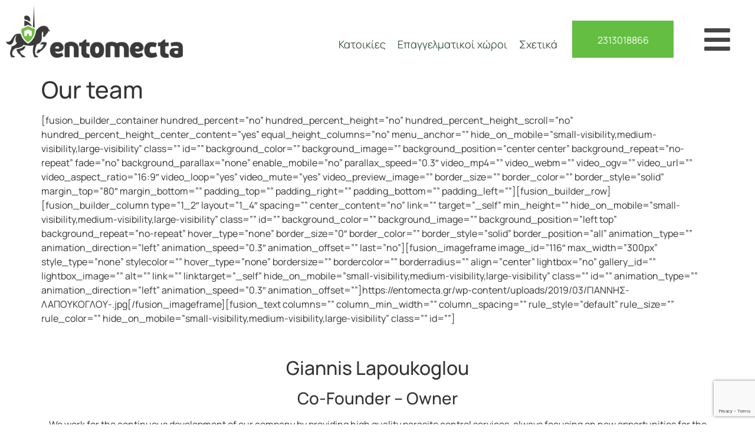

--- FILE ---
content_type: text/html; charset=UTF-8
request_url: https://entomecta.gr/en/i-omada-mas-2/
body_size: 14721
content:
<!doctype html>
<html lang="en-GB">
<head>
	<meta charset="UTF-8">
	<meta name="viewport" content="width=device-width, initial-scale=1">
	<link rel="profile" href="https://gmpg.org/xfn/11">
	<meta name='robots' content='index, follow, max-image-preview:large, max-snippet:-1, max-video-preview:-1' />
	<style>img:is([sizes="auto" i], [sizes^="auto," i]) { contain-intrinsic-size: 3000px 1500px }</style>
	<link rel="alternate" href="https://entomecta.gr/i-omada-mas/" hreflang="el" />
<link rel="alternate" href="https://entomecta.gr/en/i-omada-mas-2/" hreflang="en" />

	<!-- This site is optimized with the Yoast SEO plugin v26.0 - https://yoast.com/wordpress/plugins/seo/ -->
	<title>Our team | Απεντομώσεις Θεσσαλονίκη Απολυμάνσεις Μυοκτονίες</title>
	<meta name="description" content="Απεντομώσεις Θεσσαλονίκη Απολυμάνσεις Μυοκτονίες Our team" />
	<link rel="canonical" href="https://entomecta.gr/en/i-omada-mas-2/" />
	<meta name="twitter:card" content="summary_large_image" />
	<meta name="twitter:title" content="Our team | Απεντομώσεις Θεσσαλονίκη Απολυμάνσεις Μυοκτονίες" />
	<meta name="twitter:description" content="Απεντομώσεις Θεσσαλονίκη Απολυμάνσεις Μυοκτονίες Our team" />
	<meta name="twitter:image" content="https://entomecta.gr/wp-content/uploads/2019/04/sm_5a9794da1b10e-150x150.png" />
	<meta name="twitter:label1" content="Estimated reading time" />
	<meta name="twitter:data1" content="11 minutes" />
	<script type="application/ld+json" class="yoast-schema-graph">{"@context":"https://schema.org","@graph":[{"@type":"WebPage","@id":"https://entomecta.gr/en/i-omada-mas-2/","url":"https://entomecta.gr/en/i-omada-mas-2/","name":"Our team | Απεντομώσεις Θεσσαλονίκη Απολυμάνσεις Μυοκτονίες","isPartOf":{"@id":"https://entomecta.gr/en/home/#website"},"primaryImageOfPage":{"@id":"https://entomecta.gr/en/i-omada-mas-2/#primaryimage"},"image":{"@id":"https://entomecta.gr/en/i-omada-mas-2/#primaryimage"},"thumbnailUrl":"https://entomecta.gr/wp-content/uploads/2019/04/sm_5a9794da1b10e-150x150.png","datePublished":"2019-04-23T11:41:45+00:00","dateModified":"2019-06-12T14:39:03+00:00","description":"Απεντομώσεις Θεσσαλονίκη Απολυμάνσεις Μυοκτονίες Our team","breadcrumb":{"@id":"https://entomecta.gr/en/i-omada-mas-2/#breadcrumb"},"inLanguage":"en-GB","potentialAction":[{"@type":"ReadAction","target":["https://entomecta.gr/en/i-omada-mas-2/"]}]},{"@type":"ImageObject","inLanguage":"en-GB","@id":"https://entomecta.gr/en/i-omada-mas-2/#primaryimage","url":"https://entomecta.gr/wp-content/uploads/2019/04/sm_5a9794da1b10e-150x150.png","contentUrl":"https://entomecta.gr/wp-content/uploads/2019/04/sm_5a9794da1b10e-150x150.png"},{"@type":"BreadcrumbList","@id":"https://entomecta.gr/en/i-omada-mas-2/#breadcrumb","itemListElement":[{"@type":"ListItem","position":1,"name":"Home","item":"https://entomecta.gr/en/home/"},{"@type":"ListItem","position":2,"name":"Our team"}]},{"@type":"WebSite","@id":"https://entomecta.gr/en/home/#website","url":"https://entomecta.gr/en/home/","name":"Απεντομώσεις Θεσσαλονίκη Απολυμάνσεις Μυοκτονίες","description":"entomecta","publisher":{"@id":"https://entomecta.gr/en/home/#organization"},"potentialAction":[{"@type":"SearchAction","target":{"@type":"EntryPoint","urlTemplate":"https://entomecta.gr/en/home/?s={search_term_string}"},"query-input":{"@type":"PropertyValueSpecification","valueRequired":true,"valueName":"search_term_string"}}],"inLanguage":"en-GB"},{"@type":"Organization","@id":"https://entomecta.gr/en/home/#organization","name":"entomecta","url":"https://entomecta.gr/en/home/","logo":{"@type":"ImageObject","inLanguage":"en-GB","@id":"https://entomecta.gr/en/home/#/schema/logo/image/","url":"https://entomecta.gr/wp-content/uploads/2021/03/BigHorse.png","contentUrl":"https://entomecta.gr/wp-content/uploads/2021/03/BigHorse.png","width":265,"height":304,"caption":"entomecta"},"image":{"@id":"https://entomecta.gr/en/home/#/schema/logo/image/"},"sameAs":["https://www.facebook.com/entomecta/"]}]}</script>
	<!-- / Yoast SEO plugin. -->


<link rel='dns-prefetch' href='//www.googletagmanager.com' />
<link rel="alternate" type="application/rss+xml" title="Απεντομώσεις Θεσσαλονίκη Απολυμάνσεις Μυοκτονίες &raquo; Feed" href="https://entomecta.gr/en/feed/" />
<link rel="alternate" type="application/rss+xml" title="Απεντομώσεις Θεσσαλονίκη Απολυμάνσεις Μυοκτονίες &raquo; Comments Feed" href="https://entomecta.gr/en/comments/feed/" />
<style id='global-styles-inline-css'>
:root{--wp--preset--aspect-ratio--square: 1;--wp--preset--aspect-ratio--4-3: 4/3;--wp--preset--aspect-ratio--3-4: 3/4;--wp--preset--aspect-ratio--3-2: 3/2;--wp--preset--aspect-ratio--2-3: 2/3;--wp--preset--aspect-ratio--16-9: 16/9;--wp--preset--aspect-ratio--9-16: 9/16;--wp--preset--color--black: #000000;--wp--preset--color--cyan-bluish-gray: #abb8c3;--wp--preset--color--white: #ffffff;--wp--preset--color--pale-pink: #f78da7;--wp--preset--color--vivid-red: #cf2e2e;--wp--preset--color--luminous-vivid-orange: #ff6900;--wp--preset--color--luminous-vivid-amber: #fcb900;--wp--preset--color--light-green-cyan: #7bdcb5;--wp--preset--color--vivid-green-cyan: #00d084;--wp--preset--color--pale-cyan-blue: #8ed1fc;--wp--preset--color--vivid-cyan-blue: #0693e3;--wp--preset--color--vivid-purple: #9b51e0;--wp--preset--gradient--vivid-cyan-blue-to-vivid-purple: linear-gradient(135deg,rgba(6,147,227,1) 0%,rgb(155,81,224) 100%);--wp--preset--gradient--light-green-cyan-to-vivid-green-cyan: linear-gradient(135deg,rgb(122,220,180) 0%,rgb(0,208,130) 100%);--wp--preset--gradient--luminous-vivid-amber-to-luminous-vivid-orange: linear-gradient(135deg,rgba(252,185,0,1) 0%,rgba(255,105,0,1) 100%);--wp--preset--gradient--luminous-vivid-orange-to-vivid-red: linear-gradient(135deg,rgba(255,105,0,1) 0%,rgb(207,46,46) 100%);--wp--preset--gradient--very-light-gray-to-cyan-bluish-gray: linear-gradient(135deg,rgb(238,238,238) 0%,rgb(169,184,195) 100%);--wp--preset--gradient--cool-to-warm-spectrum: linear-gradient(135deg,rgb(74,234,220) 0%,rgb(151,120,209) 20%,rgb(207,42,186) 40%,rgb(238,44,130) 60%,rgb(251,105,98) 80%,rgb(254,248,76) 100%);--wp--preset--gradient--blush-light-purple: linear-gradient(135deg,rgb(255,206,236) 0%,rgb(152,150,240) 100%);--wp--preset--gradient--blush-bordeaux: linear-gradient(135deg,rgb(254,205,165) 0%,rgb(254,45,45) 50%,rgb(107,0,62) 100%);--wp--preset--gradient--luminous-dusk: linear-gradient(135deg,rgb(255,203,112) 0%,rgb(199,81,192) 50%,rgb(65,88,208) 100%);--wp--preset--gradient--pale-ocean: linear-gradient(135deg,rgb(255,245,203) 0%,rgb(182,227,212) 50%,rgb(51,167,181) 100%);--wp--preset--gradient--electric-grass: linear-gradient(135deg,rgb(202,248,128) 0%,rgb(113,206,126) 100%);--wp--preset--gradient--midnight: linear-gradient(135deg,rgb(2,3,129) 0%,rgb(40,116,252) 100%);--wp--preset--font-size--small: 13px;--wp--preset--font-size--medium: 20px;--wp--preset--font-size--large: 36px;--wp--preset--font-size--x-large: 42px;--wp--preset--spacing--20: 0.44rem;--wp--preset--spacing--30: 0.67rem;--wp--preset--spacing--40: 1rem;--wp--preset--spacing--50: 1.5rem;--wp--preset--spacing--60: 2.25rem;--wp--preset--spacing--70: 3.38rem;--wp--preset--spacing--80: 5.06rem;--wp--preset--shadow--natural: 6px 6px 9px rgba(0, 0, 0, 0.2);--wp--preset--shadow--deep: 12px 12px 50px rgba(0, 0, 0, 0.4);--wp--preset--shadow--sharp: 6px 6px 0px rgba(0, 0, 0, 0.2);--wp--preset--shadow--outlined: 6px 6px 0px -3px rgba(255, 255, 255, 1), 6px 6px rgba(0, 0, 0, 1);--wp--preset--shadow--crisp: 6px 6px 0px rgba(0, 0, 0, 1);}:root { --wp--style--global--content-size: 800px;--wp--style--global--wide-size: 1200px; }:where(body) { margin: 0; }.wp-site-blocks > .alignleft { float: left; margin-right: 2em; }.wp-site-blocks > .alignright { float: right; margin-left: 2em; }.wp-site-blocks > .aligncenter { justify-content: center; margin-left: auto; margin-right: auto; }:where(.wp-site-blocks) > * { margin-block-start: 24px; margin-block-end: 0; }:where(.wp-site-blocks) > :first-child { margin-block-start: 0; }:where(.wp-site-blocks) > :last-child { margin-block-end: 0; }:root { --wp--style--block-gap: 24px; }:root :where(.is-layout-flow) > :first-child{margin-block-start: 0;}:root :where(.is-layout-flow) > :last-child{margin-block-end: 0;}:root :where(.is-layout-flow) > *{margin-block-start: 24px;margin-block-end: 0;}:root :where(.is-layout-constrained) > :first-child{margin-block-start: 0;}:root :where(.is-layout-constrained) > :last-child{margin-block-end: 0;}:root :where(.is-layout-constrained) > *{margin-block-start: 24px;margin-block-end: 0;}:root :where(.is-layout-flex){gap: 24px;}:root :where(.is-layout-grid){gap: 24px;}.is-layout-flow > .alignleft{float: left;margin-inline-start: 0;margin-inline-end: 2em;}.is-layout-flow > .alignright{float: right;margin-inline-start: 2em;margin-inline-end: 0;}.is-layout-flow > .aligncenter{margin-left: auto !important;margin-right: auto !important;}.is-layout-constrained > .alignleft{float: left;margin-inline-start: 0;margin-inline-end: 2em;}.is-layout-constrained > .alignright{float: right;margin-inline-start: 2em;margin-inline-end: 0;}.is-layout-constrained > .aligncenter{margin-left: auto !important;margin-right: auto !important;}.is-layout-constrained > :where(:not(.alignleft):not(.alignright):not(.alignfull)){max-width: var(--wp--style--global--content-size);margin-left: auto !important;margin-right: auto !important;}.is-layout-constrained > .alignwide{max-width: var(--wp--style--global--wide-size);}body .is-layout-flex{display: flex;}.is-layout-flex{flex-wrap: wrap;align-items: center;}.is-layout-flex > :is(*, div){margin: 0;}body .is-layout-grid{display: grid;}.is-layout-grid > :is(*, div){margin: 0;}body{padding-top: 0px;padding-right: 0px;padding-bottom: 0px;padding-left: 0px;}a:where(:not(.wp-element-button)){text-decoration: underline;}:root :where(.wp-element-button, .wp-block-button__link){background-color: #32373c;border-width: 0;color: #fff;font-family: inherit;font-size: inherit;line-height: inherit;padding: calc(0.667em + 2px) calc(1.333em + 2px);text-decoration: none;}.has-black-color{color: var(--wp--preset--color--black) !important;}.has-cyan-bluish-gray-color{color: var(--wp--preset--color--cyan-bluish-gray) !important;}.has-white-color{color: var(--wp--preset--color--white) !important;}.has-pale-pink-color{color: var(--wp--preset--color--pale-pink) !important;}.has-vivid-red-color{color: var(--wp--preset--color--vivid-red) !important;}.has-luminous-vivid-orange-color{color: var(--wp--preset--color--luminous-vivid-orange) !important;}.has-luminous-vivid-amber-color{color: var(--wp--preset--color--luminous-vivid-amber) !important;}.has-light-green-cyan-color{color: var(--wp--preset--color--light-green-cyan) !important;}.has-vivid-green-cyan-color{color: var(--wp--preset--color--vivid-green-cyan) !important;}.has-pale-cyan-blue-color{color: var(--wp--preset--color--pale-cyan-blue) !important;}.has-vivid-cyan-blue-color{color: var(--wp--preset--color--vivid-cyan-blue) !important;}.has-vivid-purple-color{color: var(--wp--preset--color--vivid-purple) !important;}.has-black-background-color{background-color: var(--wp--preset--color--black) !important;}.has-cyan-bluish-gray-background-color{background-color: var(--wp--preset--color--cyan-bluish-gray) !important;}.has-white-background-color{background-color: var(--wp--preset--color--white) !important;}.has-pale-pink-background-color{background-color: var(--wp--preset--color--pale-pink) !important;}.has-vivid-red-background-color{background-color: var(--wp--preset--color--vivid-red) !important;}.has-luminous-vivid-orange-background-color{background-color: var(--wp--preset--color--luminous-vivid-orange) !important;}.has-luminous-vivid-amber-background-color{background-color: var(--wp--preset--color--luminous-vivid-amber) !important;}.has-light-green-cyan-background-color{background-color: var(--wp--preset--color--light-green-cyan) !important;}.has-vivid-green-cyan-background-color{background-color: var(--wp--preset--color--vivid-green-cyan) !important;}.has-pale-cyan-blue-background-color{background-color: var(--wp--preset--color--pale-cyan-blue) !important;}.has-vivid-cyan-blue-background-color{background-color: var(--wp--preset--color--vivid-cyan-blue) !important;}.has-vivid-purple-background-color{background-color: var(--wp--preset--color--vivid-purple) !important;}.has-black-border-color{border-color: var(--wp--preset--color--black) !important;}.has-cyan-bluish-gray-border-color{border-color: var(--wp--preset--color--cyan-bluish-gray) !important;}.has-white-border-color{border-color: var(--wp--preset--color--white) !important;}.has-pale-pink-border-color{border-color: var(--wp--preset--color--pale-pink) !important;}.has-vivid-red-border-color{border-color: var(--wp--preset--color--vivid-red) !important;}.has-luminous-vivid-orange-border-color{border-color: var(--wp--preset--color--luminous-vivid-orange) !important;}.has-luminous-vivid-amber-border-color{border-color: var(--wp--preset--color--luminous-vivid-amber) !important;}.has-light-green-cyan-border-color{border-color: var(--wp--preset--color--light-green-cyan) !important;}.has-vivid-green-cyan-border-color{border-color: var(--wp--preset--color--vivid-green-cyan) !important;}.has-pale-cyan-blue-border-color{border-color: var(--wp--preset--color--pale-cyan-blue) !important;}.has-vivid-cyan-blue-border-color{border-color: var(--wp--preset--color--vivid-cyan-blue) !important;}.has-vivid-purple-border-color{border-color: var(--wp--preset--color--vivid-purple) !important;}.has-vivid-cyan-blue-to-vivid-purple-gradient-background{background: var(--wp--preset--gradient--vivid-cyan-blue-to-vivid-purple) !important;}.has-light-green-cyan-to-vivid-green-cyan-gradient-background{background: var(--wp--preset--gradient--light-green-cyan-to-vivid-green-cyan) !important;}.has-luminous-vivid-amber-to-luminous-vivid-orange-gradient-background{background: var(--wp--preset--gradient--luminous-vivid-amber-to-luminous-vivid-orange) !important;}.has-luminous-vivid-orange-to-vivid-red-gradient-background{background: var(--wp--preset--gradient--luminous-vivid-orange-to-vivid-red) !important;}.has-very-light-gray-to-cyan-bluish-gray-gradient-background{background: var(--wp--preset--gradient--very-light-gray-to-cyan-bluish-gray) !important;}.has-cool-to-warm-spectrum-gradient-background{background: var(--wp--preset--gradient--cool-to-warm-spectrum) !important;}.has-blush-light-purple-gradient-background{background: var(--wp--preset--gradient--blush-light-purple) !important;}.has-blush-bordeaux-gradient-background{background: var(--wp--preset--gradient--blush-bordeaux) !important;}.has-luminous-dusk-gradient-background{background: var(--wp--preset--gradient--luminous-dusk) !important;}.has-pale-ocean-gradient-background{background: var(--wp--preset--gradient--pale-ocean) !important;}.has-electric-grass-gradient-background{background: var(--wp--preset--gradient--electric-grass) !important;}.has-midnight-gradient-background{background: var(--wp--preset--gradient--midnight) !important;}.has-small-font-size{font-size: var(--wp--preset--font-size--small) !important;}.has-medium-font-size{font-size: var(--wp--preset--font-size--medium) !important;}.has-large-font-size{font-size: var(--wp--preset--font-size--large) !important;}.has-x-large-font-size{font-size: var(--wp--preset--font-size--x-large) !important;}
:root :where(.wp-block-pullquote){font-size: 1.5em;line-height: 1.6;}
</style>
<link rel='stylesheet' id='wpo_min-header-0-css' href='https://entomecta.gr/wp-content/cache/wpo-minify/1759143433/assets/wpo-minify-header-e0b8ce1d.min.css' media='all' />
<script src="https://entomecta.gr/wp-content/cache/wpo-minify/1759143433/assets/wpo-minify-header-7bda0e53.min.js" id="wpo_min-header-0-js"></script>

<!-- Google tag (gtag.js) snippet added by Site Kit -->
<!-- Google Analytics snippet added by Site Kit -->
<script src="https://www.googletagmanager.com/gtag/js?id=G-Q3CWX934FS" id="google_gtagjs-js" async></script>
<script id="google_gtagjs-js-after">
window.dataLayer = window.dataLayer || [];function gtag(){dataLayer.push(arguments);}
gtag("set","linker",{"domains":["entomecta.gr"]});
gtag("js", new Date());
gtag("set", "developer_id.dZTNiMT", true);
gtag("config", "G-Q3CWX934FS");
</script>
<link rel="https://api.w.org/" href="https://entomecta.gr/wp-json/" /><link rel="alternate" title="JSON" type="application/json" href="https://entomecta.gr/wp-json/wp/v2/pages/800" /><link rel="EditURI" type="application/rsd+xml" title="RSD" href="https://entomecta.gr/xmlrpc.php?rsd" />
<meta name="generator" content="WordPress 6.8.3" />
<link rel='shortlink' href='https://entomecta.gr/?p=800' />
<link rel="alternate" title="oEmbed (JSON)" type="application/json+oembed" href="https://entomecta.gr/wp-json/oembed/1.0/embed?url=https%3A%2F%2Fentomecta.gr%2Fen%2Fi-omada-mas-2%2F" />
<link rel="alternate" title="oEmbed (XML)" type="text/xml+oembed" href="https://entomecta.gr/wp-json/oembed/1.0/embed?url=https%3A%2F%2Fentomecta.gr%2Fen%2Fi-omada-mas-2%2F&#038;format=xml" />
<meta name="generator" content="Site Kit by Google 1.162.1" /><!-- Google Tag Manager -->
<script>(function(w,d,s,l,i){w[l]=w[l]||[];w[l].push({'gtm.start':
new Date().getTime(),event:'gtm.js'});var f=d.getElementsByTagName(s)[0],
j=d.createElement(s),dl=l!='dataLayer'?'&l='+l:'';j.async=true;j.src=
'https://www.googletagmanager.com/gtm.js?id='+i+dl;f.parentNode.insertBefore(j,f);
})(window,document,'script','dataLayer','GTM-WK8ZMVH');</script>
<!-- End Google Tag Manager --><meta name="generator" content="Elementor 3.32.2; features: additional_custom_breakpoints; settings: css_print_method-external, google_font-enabled, font_display-auto">
			<style>
				.e-con.e-parent:nth-of-type(n+4):not(.e-lazyloaded):not(.e-no-lazyload),
				.e-con.e-parent:nth-of-type(n+4):not(.e-lazyloaded):not(.e-no-lazyload) * {
					background-image: none !important;
				}
				@media screen and (max-height: 1024px) {
					.e-con.e-parent:nth-of-type(n+3):not(.e-lazyloaded):not(.e-no-lazyload),
					.e-con.e-parent:nth-of-type(n+3):not(.e-lazyloaded):not(.e-no-lazyload) * {
						background-image: none !important;
					}
				}
				@media screen and (max-height: 640px) {
					.e-con.e-parent:nth-of-type(n+2):not(.e-lazyloaded):not(.e-no-lazyload),
					.e-con.e-parent:nth-of-type(n+2):not(.e-lazyloaded):not(.e-no-lazyload) * {
						background-image: none !important;
					}
				}
			</style>
			<link rel="icon" href="https://entomecta.gr/wp-content/uploads/2021/03/BigHorse-66x66.png" sizes="32x32" />
<link rel="icon" href="https://entomecta.gr/wp-content/uploads/2021/03/BigHorse.png" sizes="192x192" />
<link rel="apple-touch-icon" href="https://entomecta.gr/wp-content/uploads/2021/03/BigHorse.png" />
<meta name="msapplication-TileImage" content="https://entomecta.gr/wp-content/uploads/2021/03/BigHorse.png" />
</head>
<body class="wp-singular page-template page-template-100-width page-template-100-width-php page page-id-800 wp-custom-logo wp-embed-responsive wp-theme-hello-elementor hello-elementor-default elementor-default elementor-kit-1931">

<!-- Google Tag Manager (noscript) -->
<noscript><iframe src="https://www.googletagmanager.com/ns.html?id=GTM-WK8ZMVH"
height="0" width="0" style="display:none;visibility:hidden"></iframe></noscript>
<!-- End Google Tag Manager (noscript) -->
<a class="skip-link screen-reader-text" href="#content">Skip to content</a>

		<header data-elementor-type="header" data-elementor-id="1929" class="elementor elementor-1929 elementor-location-header" data-elementor-post-type="elementor_library">
					<section class="elementor-section elementor-top-section elementor-element elementor-element-354a84af elementor-section-boxed elementor-section-height-default elementor-section-height-default" data-id="354a84af" data-element_type="section" data-settings="{&quot;background_background&quot;:&quot;classic&quot;,&quot;sticky&quot;:&quot;top&quot;,&quot;sticky_on&quot;:[&quot;desktop&quot;,&quot;tablet&quot;,&quot;mobile&quot;],&quot;sticky_offset&quot;:0,&quot;sticky_effects_offset&quot;:0,&quot;sticky_anchor_link_offset&quot;:0}">
						<div class="elementor-container elementor-column-gap-default">
					<div class="elementor-column elementor-col-25 elementor-top-column elementor-element elementor-element-3fc8f451" data-id="3fc8f451" data-element_type="column">
			<div class="elementor-widget-wrap elementor-element-populated">
						<div class="elementor-element elementor-element-f5a210d elementor-widget elementor-widget-theme-site-logo elementor-widget-image" data-id="f5a210d" data-element_type="widget" data-widget_type="theme-site-logo.default">
				<div class="elementor-widget-container">
											<a href="https://entomecta.gr">
			<img fetchpriority="high" width="1578" height="461" src="https://entomecta.gr/wp-content/uploads/2021/03/Entomecta-Logo-02-2100.png" class="elementor-animation-shrink attachment-full size-full wp-image-1858" alt="" srcset="https://entomecta.gr/wp-content/uploads/2021/03/Entomecta-Logo-02-2100.png 1578w, https://entomecta.gr/wp-content/uploads/2021/03/Entomecta-Logo-02-2100-300x88.png 300w, https://entomecta.gr/wp-content/uploads/2021/03/Entomecta-Logo-02-2100-1024x299.png 1024w, https://entomecta.gr/wp-content/uploads/2021/03/Entomecta-Logo-02-2100-768x224.png 768w, https://entomecta.gr/wp-content/uploads/2021/03/Entomecta-Logo-02-2100-1536x449.png 1536w, https://entomecta.gr/wp-content/uploads/2021/03/Entomecta-Logo-02-2100-200x58.png 200w, https://entomecta.gr/wp-content/uploads/2021/03/Entomecta-Logo-02-2100-400x117.png 400w, https://entomecta.gr/wp-content/uploads/2021/03/Entomecta-Logo-02-2100-600x175.png 600w, https://entomecta.gr/wp-content/uploads/2021/03/Entomecta-Logo-02-2100-800x234.png 800w, https://entomecta.gr/wp-content/uploads/2021/03/Entomecta-Logo-02-2100-1200x351.png 1200w" sizes="(max-width: 1578px) 100vw, 1578px" />				</a>
											</div>
				</div>
					</div>
		</div>
				<div class="elementor-column elementor-col-25 elementor-top-column elementor-element elementor-element-56c37c5f elementor-hidden-phone" data-id="56c37c5f" data-element_type="column">
			<div class="elementor-widget-wrap elementor-element-populated">
						<div class="elementor-element elementor-element-40ab4070 elementor-nav-menu__align-end elementor-nav-menu--dropdown-none elementor-widget elementor-widget-nav-menu" data-id="40ab4070" data-element_type="widget" data-settings="{&quot;layout&quot;:&quot;horizontal&quot;,&quot;submenu_icon&quot;:{&quot;value&quot;:&quot;&lt;i class=\&quot;fas fa-caret-down\&quot; aria-hidden=\&quot;true\&quot;&gt;&lt;\/i&gt;&quot;,&quot;library&quot;:&quot;fa-solid&quot;}}" data-widget_type="nav-menu.default">
				<div class="elementor-widget-container">
								<nav aria-label="Menu" class="elementor-nav-menu--main elementor-nav-menu__container elementor-nav-menu--layout-horizontal e--pointer-underline e--animation-fade">
				<ul id="menu-1-40ab4070" class="elementor-nav-menu"><li class="menu-item menu-item-type-post_type menu-item-object-page menu-item-2114"><a href="https://entomecta.gr/%ce%b1%cf%80%ce%b5%ce%bd%cf%84%ce%bf%ce%bc%cf%8e%cf%83%ce%b5%ce%b9%cf%82-%cf%83%cf%80%ce%b9%cf%84%ce%b9%cf%8e%ce%bd/" class="elementor-item">Κατοικίες</a></li>
<li class="menu-item menu-item-type-post_type menu-item-object-page menu-item-2113"><a href="https://entomecta.gr/apolymanseisepaggelmatikonxoron/" class="elementor-item">Επαγγελματικοί χώροι</a></li>
<li class="menu-item menu-item-type-custom menu-item-object-custom menu-item-2213"><a href="https://entomecta.gr/%ce%b5%cf%84%ce%b1%ce%b9%cf%81%ce%b5%ce%af%ce%b1-%ce%b1%cf%80%ce%b5%ce%bd%cf%84%ce%bf%ce%bc%cf%8e%cf%83%ce%b5%cf%89%ce%bd-%ce%b8%ce%b5%cf%83%cf%83%ce%b1%ce%bb%ce%bf%ce%bd%ce%af%ce%ba%ce%b7/" class="elementor-item">Σχετικά</a></li>
</ul>			</nav>
						<nav class="elementor-nav-menu--dropdown elementor-nav-menu__container" aria-hidden="true">
				<ul id="menu-2-40ab4070" class="elementor-nav-menu"><li class="menu-item menu-item-type-post_type menu-item-object-page menu-item-2114"><a href="https://entomecta.gr/%ce%b1%cf%80%ce%b5%ce%bd%cf%84%ce%bf%ce%bc%cf%8e%cf%83%ce%b5%ce%b9%cf%82-%cf%83%cf%80%ce%b9%cf%84%ce%b9%cf%8e%ce%bd/" class="elementor-item" tabindex="-1">Κατοικίες</a></li>
<li class="menu-item menu-item-type-post_type menu-item-object-page menu-item-2113"><a href="https://entomecta.gr/apolymanseisepaggelmatikonxoron/" class="elementor-item" tabindex="-1">Επαγγελματικοί χώροι</a></li>
<li class="menu-item menu-item-type-custom menu-item-object-custom menu-item-2213"><a href="https://entomecta.gr/%ce%b5%cf%84%ce%b1%ce%b9%cf%81%ce%b5%ce%af%ce%b1-%ce%b1%cf%80%ce%b5%ce%bd%cf%84%ce%bf%ce%bc%cf%8e%cf%83%ce%b5%cf%89%ce%bd-%ce%b8%ce%b5%cf%83%cf%83%ce%b1%ce%bb%ce%bf%ce%bd%ce%af%ce%ba%ce%b7/" class="elementor-item" tabindex="-1">Σχετικά</a></li>
</ul>			</nav>
						</div>
				</div>
					</div>
		</div>
				<div class="elementor-column elementor-col-25 elementor-top-column elementor-element elementor-element-6b251a34" data-id="6b251a34" data-element_type="column">
			<div class="elementor-widget-wrap elementor-element-populated">
						<div class="elementor-element elementor-element-57c23f05 elementor-widget__width-initial elementor-hidden-phone elementor-widget elementor-widget-text-editor" data-id="57c23f05" data-element_type="widget" data-widget_type="text-editor.default">
				<div class="elementor-widget-container">
									<p><span style="color: #ffffff;"><a style="color: #ffffff;" href="tel:2313018866">2313018866</a></span></p>								</div>
				</div>
				<div class="elementor-element elementor-element-1229b462 elementor-hidden-desktop elementor-hidden-tablet elementor-view-default elementor-widget elementor-widget-icon" data-id="1229b462" data-element_type="widget" data-widget_type="icon.default">
				<div class="elementor-widget-container">
							<div class="elementor-icon-wrapper">
			<a class="elementor-icon elementor-animation-shrink" href="tel:2313018866﻿">
			<i aria-hidden="true" class="fas fa-phone-alt"></i>			</a>
		</div>
						</div>
				</div>
					</div>
		</div>
				<div class="elementor-column elementor-col-25 elementor-top-column elementor-element elementor-element-edc7f38" data-id="edc7f38" data-element_type="column">
			<div class="elementor-widget-wrap elementor-element-populated">
						<div class="elementor-element elementor-element-53625b94 elementor-view-default elementor-widget elementor-widget-icon" data-id="53625b94" data-element_type="widget" data-widget_type="icon.default">
				<div class="elementor-widget-container">
							<div class="elementor-icon-wrapper">
			<a class="elementor-icon elementor-animation-shrink" href="#elementor-action%3Aaction%3Dpopup%3Aopen%26settings%3DeyJpZCI6IjE5NTAiLCJ0b2dnbGUiOmZhbHNlfQ%3D%3D">
			<i aria-hidden="true" class="fas fa-bars"></i>			</a>
		</div>
						</div>
				</div>
					</div>
		</div>
					</div>
		</section>
				</header>
		
<main id="content" class="site-main post-800 page type-page status-publish hentry">

			<div class="page-header">
			<h1 class="entry-title">Our team</h1>		</div>
	
	<div class="page-content">
		<p>[fusion_builder_container hundred_percent=&#8221;no&#8221; hundred_percent_height=&#8221;no&#8221; hundred_percent_height_scroll=&#8221;no&#8221; hundred_percent_height_center_content=&#8221;yes&#8221; equal_height_columns=&#8221;no&#8221; menu_anchor=&#8221;&#8221; hide_on_mobile=&#8221;small-visibility,medium-visibility,large-visibility&#8221; class=&#8221;&#8221; id=&#8221;&#8221; background_color=&#8221;&#8221; background_image=&#8221;&#8221; background_position=&#8221;center center&#8221; background_repeat=&#8221;no-repeat&#8221; fade=&#8221;no&#8221; background_parallax=&#8221;none&#8221; enable_mobile=&#8221;no&#8221; parallax_speed=&#8221;0.3&#8243; video_mp4=&#8221;&#8221; video_webm=&#8221;&#8221; video_ogv=&#8221;&#8221; video_url=&#8221;&#8221; video_aspect_ratio=&#8221;16:9&#8243; video_loop=&#8221;yes&#8221; video_mute=&#8221;yes&#8221; video_preview_image=&#8221;&#8221; border_size=&#8221;&#8221; border_color=&#8221;&#8221; border_style=&#8221;solid&#8221; margin_top=&#8221;80&#8243; margin_bottom=&#8221;&#8221; padding_top=&#8221;&#8221; padding_right=&#8221;&#8221; padding_bottom=&#8221;&#8221; padding_left=&#8221;&#8221;][fusion_builder_row][fusion_builder_column type=&#8221;1_2&#8243; layout=&#8221;1_4&#8243; spacing=&#8221;&#8221; center_content=&#8221;no&#8221; link=&#8221;&#8221; target=&#8221;_self&#8221; min_height=&#8221;&#8221; hide_on_mobile=&#8221;small-visibility,medium-visibility,large-visibility&#8221; class=&#8221;&#8221; id=&#8221;&#8221; background_color=&#8221;&#8221; background_image=&#8221;&#8221; background_position=&#8221;left top&#8221; background_repeat=&#8221;no-repeat&#8221; hover_type=&#8221;none&#8221; border_size=&#8221;0&#8243; border_color=&#8221;&#8221; border_style=&#8221;solid&#8221; border_position=&#8221;all&#8221; animation_type=&#8221;&#8221; animation_direction=&#8221;left&#8221; animation_speed=&#8221;0.3&#8243; animation_offset=&#8221;&#8221; last=&#8221;no&#8221;][fusion_imageframe image_id=&#8221;116&#8243; max_width=&#8221;300px&#8221; style_type=&#8221;none&#8221; stylecolor=&#8221;&#8221; hover_type=&#8221;none&#8221; bordersize=&#8221;&#8221; bordercolor=&#8221;&#8221; borderradius=&#8221;&#8221; align=&#8221;center&#8221; lightbox=&#8221;no&#8221; gallery_id=&#8221;&#8221; lightbox_image=&#8221;&#8221; alt=&#8221;&#8221; link=&#8221;&#8221; linktarget=&#8221;_self&#8221; hide_on_mobile=&#8221;small-visibility,medium-visibility,large-visibility&#8221; class=&#8221;&#8221; id=&#8221;&#8221; animation_type=&#8221;&#8221; animation_direction=&#8221;left&#8221; animation_speed=&#8221;0.3&#8243; animation_offset=&#8221;&#8221;]https://entomecta.gr/wp-content/uploads/2019/03/ΓΙΑΝΝΗΣ-ΛΑΠΟΥΚΟΓΛΟΥ-.jpg[/fusion_imageframe][fusion_text columns=&#8221;&#8221; column_min_width=&#8221;&#8221; column_spacing=&#8221;&#8221; rule_style=&#8221;default&#8221; rule_size=&#8221;&#8221; rule_color=&#8221;&#8221; hide_on_mobile=&#8221;small-visibility,medium-visibility,large-visibility&#8221; class=&#8221;&#8221; id=&#8221;&#8221;]</p>
<h2 style="text-align: center;"><span class="person-name"><br />
</span><span lang="en-US">Giannis Lapoukoglou</span></h2>
<h3 style="text-align: center;"><span lang="en-US">Co-Founder &#8211; Owner</span></h3>
<p style="text-align: center;"><span lang="en-US">We work for the continuous development of our company by providing high quality parasite control services, always focusing on new opportunities for the benefit of our customers and our employees.</span></p>
<p>[/fusion_text][/fusion_builder_column][fusion_builder_column type=&#8221;1_2&#8243; layout=&#8221;1_4&#8243; spacing=&#8221;&#8221; center_content=&#8221;no&#8221; link=&#8221;&#8221; target=&#8221;_self&#8221; min_height=&#8221;&#8221; hide_on_mobile=&#8221;small-visibility,medium-visibility,large-visibility&#8221; class=&#8221;&#8221; id=&#8221;&#8221; background_color=&#8221;&#8221; background_image=&#8221;&#8221; background_position=&#8221;left top&#8221; background_repeat=&#8221;no-repeat&#8221; hover_type=&#8221;none&#8221; border_size=&#8221;0&#8243; border_color=&#8221;&#8221; border_style=&#8221;solid&#8221; border_position=&#8221;all&#8221; animation_type=&#8221;&#8221; animation_direction=&#8221;left&#8221; animation_speed=&#8221;0.3&#8243; animation_offset=&#8221;&#8221; last=&#8221;no&#8221;][fusion_imageframe image_id=&#8221;125&#8243; max_width=&#8221;300px&#8221; style_type=&#8221;none&#8221; stylecolor=&#8221;&#8221; hover_type=&#8221;none&#8221; bordersize=&#8221;&#8221; bordercolor=&#8221;&#8221; borderradius=&#8221;&#8221; align=&#8221;center&#8221; lightbox=&#8221;no&#8221; gallery_id=&#8221;&#8221; lightbox_image=&#8221;&#8221; alt=&#8221;&#8221; link=&#8221;&#8221; linktarget=&#8221;_self&#8221; hide_on_mobile=&#8221;small-visibility,medium-visibility,large-visibility&#8221; class=&#8221;&#8221; id=&#8221;&#8221; animation_type=&#8221;&#8221; animation_direction=&#8221;left&#8221; animation_speed=&#8221;0.3&#8243; animation_offset=&#8221;&#8221;]https://entomecta.gr/wp-content/uploads/2019/03/ΣΑΡΑΝΤΗΣ-ΜΟΝΟΠΟΡΤΗΣ.jpg[/fusion_imageframe][fusion_text columns=&#8221;&#8221; column_min_width=&#8221;&#8221; column_spacing=&#8221;&#8221; rule_style=&#8221;default&#8221; rule_size=&#8221;&#8221; rule_color=&#8221;&#8221; hide_on_mobile=&#8221;small-visibility,medium-visibility,large-visibility&#8221; class=&#8221;&#8221; id=&#8221;&#8221;]</p>
<h2 style="text-align: center;"><span class="person-name"><br />
</span><span lang="en-US">Sarantis Monoportis</span></h2>
<h3 style="text-align: center;"><span lang="en-US">Co-Founder – Owner</span></h3>
<p style="text-align: center;"><span lang="en-US">I continue to believe in entrepreneurship in the old traditional way, meeting &amp; talking separately to each of my clients, taking care of pest control in a way that best fits each one of them. </span></p>
<p>[/fusion_text][/fusion_builder_column][/fusion_builder_row][/fusion_builder_container][fusion_builder_container hundred_percent=&#8221;no&#8221; hundred_percent_height=&#8221;no&#8221; hundred_percent_height_scroll=&#8221;no&#8221; hundred_percent_height_center_content=&#8221;yes&#8221; equal_height_columns=&#8221;no&#8221; menu_anchor=&#8221;&#8221; hide_on_mobile=&#8221;small-visibility,medium-visibility,large-visibility&#8221; class=&#8221;&#8221; id=&#8221;&#8221; background_color=&#8221;&#8221; background_image=&#8221;&#8221; background_position=&#8221;center center&#8221; background_repeat=&#8221;no-repeat&#8221; fade=&#8221;no&#8221; background_parallax=&#8221;none&#8221; enable_mobile=&#8221;no&#8221; parallax_speed=&#8221;0.3&#8243; video_mp4=&#8221;&#8221; video_webm=&#8221;&#8221; video_ogv=&#8221;&#8221; video_url=&#8221;&#8221; video_aspect_ratio=&#8221;16:9&#8243; video_loop=&#8221;yes&#8221; video_mute=&#8221;yes&#8221; video_preview_image=&#8221;&#8221; border_size=&#8221;&#8221; border_color=&#8221;&#8221; border_style=&#8221;solid&#8221; margin_top=&#8221;50&#8243; margin_bottom=&#8221;&#8221; padding_top=&#8221;&#8221; padding_right=&#8221;&#8221; padding_bottom=&#8221;&#8221; padding_left=&#8221;&#8221;][fusion_builder_row][fusion_builder_column type=&#8221;1_3&#8243; layout=&#8221;1_4&#8243; spacing=&#8221;&#8221; center_content=&#8221;no&#8221; link=&#8221;&#8221; target=&#8221;_self&#8221; min_height=&#8221;&#8221; hide_on_mobile=&#8221;small-visibility,medium-visibility,large-visibility&#8221; class=&#8221;&#8221; id=&#8221;&#8221; background_color=&#8221;&#8221; background_image=&#8221;&#8221; background_position=&#8221;left top&#8221; background_repeat=&#8221;no-repeat&#8221; hover_type=&#8221;none&#8221; border_size=&#8221;0&#8243; border_color=&#8221;&#8221; border_style=&#8221;solid&#8221; border_position=&#8221;all&#8221; animation_type=&#8221;&#8221; animation_direction=&#8221;left&#8221; animation_speed=&#8221;0.3&#8243; animation_offset=&#8221;&#8221; last=&#8221;no&#8221;][fusion_imageframe image_id=&#8221;126&#8243; max_width=&#8221;300px&#8221; style_type=&#8221;none&#8221; stylecolor=&#8221;&#8221; hover_type=&#8221;none&#8221; bordersize=&#8221;&#8221; bordercolor=&#8221;&#8221; borderradius=&#8221;&#8221; align=&#8221;center&#8221; lightbox=&#8221;no&#8221; gallery_id=&#8221;&#8221; lightbox_image=&#8221;&#8221; alt=&#8221;&#8221; link=&#8221;&#8221; linktarget=&#8221;_self&#8221; hide_on_mobile=&#8221;small-visibility,medium-visibility,large-visibility&#8221; class=&#8221;&#8221; id=&#8221;&#8221; animation_type=&#8221;&#8221; animation_direction=&#8221;left&#8221; animation_speed=&#8221;0.3&#8243; animation_offset=&#8221;&#8221;]https://entomecta.gr/wp-content/uploads/2019/03/ΧΡΗΣΤΟΣ-ΚΟΝΔΥΛΗΣ.jpg[/fusion_imageframe][fusion_text columns=&#8221;&#8221; column_min_width=&#8221;&#8221; column_spacing=&#8221;&#8221; rule_style=&#8221;default&#8221; rule_size=&#8221;&#8221; rule_color=&#8221;&#8221; hide_on_mobile=&#8221;small-visibility,medium-visibility,large-visibility&#8221; class=&#8221;&#8221; id=&#8221;&#8221;]</p>
<h2 style="text-align: center;"><span class="person-name"><br />
</span><span lang="en-US">Christos Kondilis</span></h2>
<h3 style="text-align: center;"><span lang="en-US">Sales Manager</span></h3>
<p>[/fusion_text][/fusion_builder_column][fusion_builder_column type=&#8221;1_3&#8243; layout=&#8221;1_4&#8243; spacing=&#8221;&#8221; center_content=&#8221;no&#8221; link=&#8221;&#8221; target=&#8221;_self&#8221; min_height=&#8221;&#8221; hide_on_mobile=&#8221;small-visibility,medium-visibility,large-visibility&#8221; class=&#8221;&#8221; id=&#8221;&#8221; background_color=&#8221;&#8221; background_image=&#8221;&#8221; background_position=&#8221;left top&#8221; background_repeat=&#8221;no-repeat&#8221; hover_type=&#8221;none&#8221; border_size=&#8221;0&#8243; border_color=&#8221;&#8221; border_style=&#8221;solid&#8221; border_position=&#8221;all&#8221; animation_type=&#8221;&#8221; animation_direction=&#8221;left&#8221; animation_speed=&#8221;0.3&#8243; animation_offset=&#8221;&#8221; last=&#8221;no&#8221;][fusion_imageframe image_id=&#8221;127&#8243; max_width=&#8221;300px&#8221; style_type=&#8221;none&#8221; stylecolor=&#8221;&#8221; hover_type=&#8221;none&#8221; bordersize=&#8221;&#8221; bordercolor=&#8221;&#8221; borderradius=&#8221;&#8221; align=&#8221;center&#8221; lightbox=&#8221;no&#8221; gallery_id=&#8221;&#8221; lightbox_image=&#8221;&#8221; alt=&#8221;&#8221; link=&#8221;&#8221; linktarget=&#8221;_self&#8221; hide_on_mobile=&#8221;small-visibility,medium-visibility,large-visibility&#8221; class=&#8221;&#8221; id=&#8221;&#8221; animation_type=&#8221;&#8221; animation_direction=&#8221;left&#8221; animation_speed=&#8221;0.3&#8243; animation_offset=&#8221;&#8221;]https://entomecta.gr/wp-content/uploads/2019/03/ΧΡΙΣΤΙΑΝΑ-ΛΑΣΠΙΔΟΥ.jpg[/fusion_imageframe][fusion_text columns=&#8221;&#8221; column_min_width=&#8221;&#8221; column_spacing=&#8221;&#8221; rule_style=&#8221;default&#8221; rule_size=&#8221;&#8221; rule_color=&#8221;&#8221; hide_on_mobile=&#8221;small-visibility,medium-visibility,large-visibility&#8221; class=&#8221;&#8221; id=&#8221;&#8221;]</p>
<h2 style="text-align: center;"><span class="person-name"><br />
</span><span lang="en-US">Christiana Laspidou</span></h2>
<h3 style="text-align: center;"><span lang="en-US">Accounting department</span></h3>
<p>[/fusion_text][/fusion_builder_column][fusion_builder_column type=&#8221;1_3&#8243; layout=&#8221;1_4&#8243; spacing=&#8221;&#8221; center_content=&#8221;no&#8221; link=&#8221;&#8221; target=&#8221;_self&#8221; min_height=&#8221;&#8221; hide_on_mobile=&#8221;small-visibility,medium-visibility,large-visibility&#8221; class=&#8221;&#8221; id=&#8221;&#8221; background_color=&#8221;&#8221; background_image=&#8221;&#8221; background_position=&#8221;left top&#8221; background_repeat=&#8221;no-repeat&#8221; hover_type=&#8221;none&#8221; border_size=&#8221;0&#8243; border_color=&#8221;&#8221; border_style=&#8221;solid&#8221; border_position=&#8221;all&#8221; animation_type=&#8221;&#8221; animation_direction=&#8221;left&#8221; animation_speed=&#8221;0.3&#8243; animation_offset=&#8221;&#8221; last=&#8221;no&#8221;][fusion_imageframe image_id=&#8221;124&#8243; max_width=&#8221;300px&#8221; style_type=&#8221;none&#8221; stylecolor=&#8221;&#8221; hover_type=&#8221;none&#8221; bordersize=&#8221;&#8221; bordercolor=&#8221;&#8221; borderradius=&#8221;&#8221; align=&#8221;center&#8221; lightbox=&#8221;no&#8221; gallery_id=&#8221;&#8221; lightbox_image=&#8221;&#8221; alt=&#8221;&#8221; link=&#8221;&#8221; linktarget=&#8221;_self&#8221; hide_on_mobile=&#8221;small-visibility,medium-visibility,large-visibility&#8221; class=&#8221;&#8221; id=&#8221;&#8221; animation_type=&#8221;&#8221; animation_direction=&#8221;left&#8221; animation_speed=&#8221;0.3&#8243; animation_offset=&#8221;&#8221;]https://entomecta.gr/wp-content/uploads/2019/03/ΝΙΚΗ-ΤΣΙΓΚΑ.jpg[/fusion_imageframe][fusion_text columns=&#8221;&#8221; column_min_width=&#8221;&#8221; column_spacing=&#8221;&#8221; rule_style=&#8221;default&#8221; rule_size=&#8221;&#8221; rule_color=&#8221;&#8221; hide_on_mobile=&#8221;small-visibility,medium-visibility,large-visibility&#8221; class=&#8221;&#8221; id=&#8221;&#8221;]</p>
<h2 style="text-align: center;"><span class="person-name"><br />
</span><span lang="en-US">Niki Chiga</span></h2>
<h3 style="text-align: center;"><span lang="en-US">Secretarial support</span></h3>
<p>[/fusion_text][/fusion_builder_column][/fusion_builder_row][/fusion_builder_container][fusion_builder_container hundred_percent=&#8221;no&#8221; hundred_percent_height=&#8221;no&#8221; hundred_percent_height_scroll=&#8221;no&#8221; hundred_percent_height_center_content=&#8221;yes&#8221; equal_height_columns=&#8221;no&#8221; menu_anchor=&#8221;&#8221; hide_on_mobile=&#8221;small-visibility,medium-visibility,large-visibility&#8221; class=&#8221;&#8221; id=&#8221;&#8221; background_color=&#8221;&#8221; background_image=&#8221;&#8221; background_position=&#8221;center center&#8221; background_repeat=&#8221;no-repeat&#8221; fade=&#8221;no&#8221; background_parallax=&#8221;none&#8221; enable_mobile=&#8221;no&#8221; parallax_speed=&#8221;0.3&#8243; video_mp4=&#8221;&#8221; video_webm=&#8221;&#8221; video_ogv=&#8221;&#8221; video_url=&#8221;&#8221; video_aspect_ratio=&#8221;16:9&#8243; video_loop=&#8221;yes&#8221; video_mute=&#8221;yes&#8221; video_preview_image=&#8221;&#8221; border_size=&#8221;&#8221; border_color=&#8221;&#8221; border_style=&#8221;solid&#8221; margin_top=&#8221;50&#8243; margin_bottom=&#8221;&#8221; padding_top=&#8221;&#8221; padding_right=&#8221;&#8221; padding_bottom=&#8221;&#8221; padding_left=&#8221;&#8221;][fusion_builder_row][fusion_builder_column type=&#8221;1_3&#8243; layout=&#8221;1_4&#8243; spacing=&#8221;&#8221; center_content=&#8221;no&#8221; link=&#8221;&#8221; target=&#8221;_self&#8221; min_height=&#8221;&#8221; hide_on_mobile=&#8221;small-visibility,medium-visibility,large-visibility&#8221; class=&#8221;&#8221; id=&#8221;&#8221; background_color=&#8221;&#8221; background_image=&#8221;&#8221; background_position=&#8221;left top&#8221; background_repeat=&#8221;no-repeat&#8221; hover_type=&#8221;none&#8221; border_size=&#8221;0&#8243; border_color=&#8221;&#8221; border_style=&#8221;solid&#8221; border_position=&#8221;all&#8221; animation_type=&#8221;&#8221; animation_direction=&#8221;left&#8221; animation_speed=&#8221;0.3&#8243; animation_offset=&#8221;&#8221; last=&#8221;no&#8221;][fusion_imageframe image_id=&#8221;121&#8243; max_width=&#8221;300px&#8221; style_type=&#8221;none&#8221; stylecolor=&#8221;&#8221; hover_type=&#8221;none&#8221; bordersize=&#8221;&#8221; bordercolor=&#8221;&#8221; borderradius=&#8221;&#8221; align=&#8221;center&#8221; lightbox=&#8221;no&#8221; gallery_id=&#8221;&#8221; lightbox_image=&#8221;&#8221; alt=&#8221;&#8221; link=&#8221;&#8221; linktarget=&#8221;_self&#8221; hide_on_mobile=&#8221;small-visibility,medium-visibility,large-visibility&#8221; class=&#8221;&#8221; id=&#8221;&#8221; animation_type=&#8221;&#8221; animation_direction=&#8221;left&#8221; animation_speed=&#8221;0.3&#8243; animation_offset=&#8221;&#8221;]https://entomecta.gr/wp-content/uploads/2019/03/ΓΙΑΝΝΗΣ-ΠΑΠΡΙΤΣΑ.jpg[/fusion_imageframe][fusion_text columns=&#8221;&#8221; column_min_width=&#8221;&#8221; column_spacing=&#8221;&#8221; rule_style=&#8221;default&#8221; rule_size=&#8221;&#8221; rule_color=&#8221;&#8221; hide_on_mobile=&#8221;small-visibility,medium-visibility,large-visibility&#8221; class=&#8221;&#8221; id=&#8221;&#8221;]</p>
<h2 style="text-align: center;"><span class="person-name"><br />
</span><span lang="en-US">Giannis Papritsa</span></h2>
<h3 style="text-align: center;"><span lang="en-US">Application Technician</span></h3>
<p>[/fusion_text][/fusion_builder_column][fusion_builder_column type=&#8221;1_3&#8243; layout=&#8221;1_4&#8243; spacing=&#8221;&#8221; center_content=&#8221;no&#8221; link=&#8221;&#8221; target=&#8221;_self&#8221; min_height=&#8221;&#8221; hide_on_mobile=&#8221;small-visibility,medium-visibility,large-visibility&#8221; class=&#8221;&#8221; id=&#8221;&#8221; background_color=&#8221;&#8221; background_image=&#8221;&#8221; background_position=&#8221;left top&#8221; background_repeat=&#8221;no-repeat&#8221; hover_type=&#8221;none&#8221; border_size=&#8221;0&#8243; border_color=&#8221;&#8221; border_style=&#8221;solid&#8221; border_position=&#8221;all&#8221; animation_type=&#8221;&#8221; animation_direction=&#8221;left&#8221; animation_speed=&#8221;0.3&#8243; animation_offset=&#8221;&#8221; last=&#8221;no&#8221;][fusion_imageframe image_id=&#8221;114&#8243; max_width=&#8221;300px&#8221; style_type=&#8221;none&#8221; stylecolor=&#8221;&#8221; hover_type=&#8221;none&#8221; bordersize=&#8221;&#8221; bordercolor=&#8221;&#8221; borderradius=&#8221;&#8221; align=&#8221;center&#8221; lightbox=&#8221;no&#8221; gallery_id=&#8221;&#8221; lightbox_image=&#8221;&#8221; alt=&#8221;&#8221; link=&#8221;&#8221; linktarget=&#8221;_self&#8221; hide_on_mobile=&#8221;small-visibility,medium-visibility,large-visibility&#8221; class=&#8221;&#8221; id=&#8221;&#8221; animation_type=&#8221;&#8221; animation_direction=&#8221;left&#8221; animation_speed=&#8221;0.3&#8243; animation_offset=&#8221;&#8221;]https://entomecta.gr/wp-content/uploads/2019/03/ΒΑΛΑΝΤΗΣ-ΚΟΥΚΟΥΒΕΤΣΙΟΣ.jpg[/fusion_imageframe][fusion_text columns=&#8221;&#8221; column_min_width=&#8221;&#8221; column_spacing=&#8221;&#8221; rule_style=&#8221;default&#8221; rule_size=&#8221;&#8221; rule_color=&#8221;&#8221; hide_on_mobile=&#8221;small-visibility,medium-visibility,large-visibility&#8221; class=&#8221;&#8221; id=&#8221;&#8221;]</p>
<h2 style="text-align: center;"><span class="person-name"><br />
</span><span lang="en-US">Valantis Koukouvetsios </span></h2>
<h3 style="text-align: center;"><span lang="en-US">Application Technician</span></h3>
<p>[/fusion_text][/fusion_builder_column][fusion_builder_column type=&#8221;1_3&#8243; layout=&#8221;1_4&#8243; spacing=&#8221;&#8221; center_content=&#8221;no&#8221; link=&#8221;&#8221; target=&#8221;_self&#8221; min_height=&#8221;&#8221; hide_on_mobile=&#8221;small-visibility,medium-visibility,large-visibility&#8221; class=&#8221;&#8221; id=&#8221;&#8221; background_color=&#8221;&#8221; background_image=&#8221;&#8221; background_position=&#8221;left top&#8221; background_repeat=&#8221;no-repeat&#8221; hover_type=&#8221;none&#8221; border_size=&#8221;0&#8243; border_color=&#8221;&#8221; border_style=&#8221;solid&#8221; border_position=&#8221;all&#8221; animation_type=&#8221;&#8221; animation_direction=&#8221;left&#8221; animation_speed=&#8221;0.3&#8243; animation_offset=&#8221;&#8221; last=&#8221;no&#8221;][fusion_imageframe image_id=&#8221;123&#8243; max_width=&#8221;300px&#8221; style_type=&#8221;none&#8221; stylecolor=&#8221;&#8221; hover_type=&#8221;none&#8221; bordersize=&#8221;&#8221; bordercolor=&#8221;&#8221; borderradius=&#8221;&#8221; align=&#8221;center&#8221; lightbox=&#8221;no&#8221; gallery_id=&#8221;&#8221; lightbox_image=&#8221;&#8221; alt=&#8221;&#8221; link=&#8221;&#8221; linktarget=&#8221;_self&#8221; hide_on_mobile=&#8221;small-visibility,medium-visibility,large-visibility&#8221; class=&#8221;&#8221; id=&#8221;&#8221; animation_type=&#8221;&#8221; animation_direction=&#8221;left&#8221; animation_speed=&#8221;0.3&#8243; animation_offset=&#8221;&#8221;]https://entomecta.gr/wp-content/uploads/2019/03/ΘΑΝΑΣΗΣ-ΚΑΛΑΜΠΟΥΚΑΣ.jpg[/fusion_imageframe][fusion_text columns=&#8221;&#8221; column_min_width=&#8221;&#8221; column_spacing=&#8221;&#8221; rule_style=&#8221;default&#8221; rule_size=&#8221;&#8221; rule_color=&#8221;&#8221; hide_on_mobile=&#8221;small-visibility,medium-visibility,large-visibility&#8221; class=&#8221;&#8221; id=&#8221;&#8221;]</p>
<h2 style="text-align: center;"><span class="person-name"><br />
</span><span lang="en-US">Thanasis Kalampoukas</span></h2>
<h3 style="text-align: center;"><span lang="en-US">Application Technician</span></h3>
<p>[/fusion_text][/fusion_builder_column][fusion_builder_column type=&#8221;1_1&#8243; layout=&#8221;1_1&#8243; spacing=&#8221;&#8221; center_content=&#8221;no&#8221; link=&#8221;&#8221; target=&#8221;_self&#8221; min_height=&#8221;&#8221; hide_on_mobile=&#8221;small-visibility,medium-visibility,large-visibility&#8221; class=&#8221;&#8221; id=&#8221;&#8221; background_color=&#8221;&#8221; background_image=&#8221;&#8221; background_position=&#8221;left top&#8221; background_repeat=&#8221;no-repeat&#8221; hover_type=&#8221;none&#8221; border_size=&#8221;0&#8243; border_color=&#8221;&#8221; border_style=&#8221;solid&#8221; border_position=&#8221;all&#8221; padding_top=&#8221;&#8221; padding_right=&#8221;&#8221; padding_bottom=&#8221;&#8221; padding_left=&#8221;&#8221; margin_top=&#8221;&#8221; margin_bottom=&#8221;&#8221; animation_type=&#8221;&#8221; animation_direction=&#8221;left&#8221; animation_speed=&#8221;0.3&#8243; animation_offset=&#8221;&#8221; last=&#8221;no&#8221;][/fusion_builder_column][/fusion_builder_row][/fusion_builder_container][fusion_builder_container hundred_percent=&#8221;yes&#8221; hundred_percent_height=&#8221;no&#8221; hundred_percent_height_scroll=&#8221;no&#8221; hundred_percent_height_center_content=&#8221;yes&#8221; equal_height_columns=&#8221;yes&#8221; menu_anchor=&#8221;&#8221; hide_on_mobile=&#8221;small-visibility,medium-visibility,large-visibility&#8221; class=&#8221;&#8221; id=&#8221;&#8221; background_color=&#8221;#1c8262&#8243; background_image=&#8221;&#8221; background_position=&#8221;center center&#8221; background_repeat=&#8221;no-repeat&#8221; fade=&#8221;no&#8221; background_parallax=&#8221;none&#8221; enable_mobile=&#8221;no&#8221; parallax_speed=&#8221;0.3&#8243; video_mp4=&#8221;&#8221; video_webm=&#8221;&#8221; video_ogv=&#8221;&#8221; video_url=&#8221;&#8221; video_aspect_ratio=&#8221;16:9&#8243; video_loop=&#8221;yes&#8221; video_mute=&#8221;yes&#8221; video_preview_image=&#8221;&#8221; border_size=&#8221;&#8221; border_color=&#8221;&#8221; border_style=&#8221;solid&#8221; margin_top=&#8221;0px&#8221; margin_bottom=&#8221;0px&#8221; padding_top=&#8221;0px&#8221; padding_right=&#8221;0px&#8221; padding_bottom=&#8221;0px&#8221; padding_left=&#8221;0px&#8221; admin_label=&#8221;Footer UK&#8221; admin_toggled=&#8221;no&#8221;][fusion_builder_row][fusion_builder_column type=&#8221;1_4&#8243; layout=&#8221;1_4&#8243; spacing=&#8221;0px&#8221; center_content=&#8221;no&#8221; link=&#8221;&#8221; target=&#8221;_self&#8221; min_height=&#8221;&#8221; hide_on_mobile=&#8221;small-visibility,medium-visibility,large-visibility&#8221; class=&#8221;&#8221; id=&#8221;&#8221; background_color=&#8221;#cbaa5c&#8221; background_image=&#8221;&#8221; background_position=&#8221;left top&#8221; undefined=&#8221;&#8221; background_repeat=&#8221;no-repeat&#8221; hover_type=&#8221;none&#8221; border_size=&#8221;0&#8243; border_color=&#8221;&#8221; border_style=&#8221;solid&#8221; border_position=&#8221;all&#8221; padding_top=&#8221;30&#8243; padding_right=&#8221;20&#8243; padding_bottom=&#8221;20&#8243; padding_left=&#8221;20&#8243; margin_top=&#8221;0px&#8221; margin_bottom=&#8221;0px&#8221; animation_type=&#8221;&#8221; animation_direction=&#8221;left&#8221; animation_speed=&#8221;0.3&#8243; animation_offset=&#8221;&#8221; last=&#8221;no&#8221;][fusion_text columns=&#8221;&#8221; column_min_width=&#8221;&#8221; column_spacing=&#8221;&#8221; rule_style=&#8221;default&#8221; rule_size=&#8221;&#8221; rule_color=&#8221;&#8221; hide_on_mobile=&#8221;small-visibility,medium-visibility,large-visibility&#8221; class=&#8221;&#8221; id=&#8221;&#8221;]</p>
<p><span lang="en-US"><strong><span style="color: #348f73;">Business Premises</span>:</strong> </span><span style="color: #1c8262;">Amyntaiou 5 Thessaloniki 54636store</span></p>
<p><span lang="en-US"><strong><span style="color: #348f73;">Branch:</span></strong> </span><span style="color: #1c8262;">Gymnasiarhou Vassiliou Mystakidou 6 Thessaloniki 54250</span></p>
<p><span style="color: #1c8262;"><strong>Τ: <a style="color: #1c8262;" href="tel:2313018866">2313018866</a><br />
</strong><strong>M:</strong> <a style="color: #1c8262;" href="tel:6976556327" target="_blank" rel="noopener noreferrer"><strong>6976556327</strong></a> &amp; <a style="color: #1c8262;" href="tel:6937213100" target="_blank" rel="noopener noreferrer"><strong>6937213100</strong></a></span></p>
<p><span style="color: #1c8262;"><strong>mail:</strong> <a style="color: #1c8262;" href="mailto:info@entomecta.gr">info@entomecta.gr</a></span></p>
<p>[/fusion_text][/fusion_builder_column][fusion_builder_column type=&#8221;3_4&#8243; layout=&#8221;3_4&#8243; spacing=&#8221;0px&#8221; center_content=&#8221;no&#8221; link=&#8221;&#8221; target=&#8221;_self&#8221; min_height=&#8221;&#8221; hide_on_mobile=&#8221;small-visibility,medium-visibility,large-visibility&#8221; class=&#8221;&#8221; id=&#8221;&#8221; background_color=&#8221;&#8221; background_image=&#8221;&#8221; background_position=&#8221;left top&#8221; undefined=&#8221;&#8221; background_repeat=&#8221;no-repeat&#8221; hover_type=&#8221;none&#8221; border_size=&#8221;0&#8243; border_color=&#8221;#e91e63&#8243; border_style=&#8221;solid&#8221; border_position=&#8221;all&#8221; padding_top=&#8221;0px&#8221; padding_right=&#8221;0px&#8221; padding_bottom=&#8221;0px&#8221; padding_left=&#8221;0px&#8221; margin_top=&#8221;0px&#8221; margin_bottom=&#8221;0px&#8221; animation_type=&#8221;&#8221; animation_direction=&#8221;left&#8221; animation_speed=&#8221;0.3&#8243; animation_offset=&#8221;&#8221; last=&#8221;no&#8221;][fusion_builder_row_inner][fusion_builder_column_inner type=&#8221;1_1&#8243; layout=&#8221;1_1&#8243; spacing=&#8221;&#8221; center_content=&#8221;no&#8221; hover_type=&#8221;none&#8221; link=&#8221;&#8221; min_height=&#8221;&#8221; hide_on_mobile=&#8221;medium-visibility,large-visibility&#8221; class=&#8221;&#8221; id=&#8221;&#8221; background_color=&#8221;#d4c8af&#8221; background_image=&#8221;&#8221; background_position=&#8221;left top&#8221; undefined=&#8221;&#8221; background_repeat=&#8221;no-repeat&#8221; border_size=&#8221;0&#8243; border_color=&#8221;&#8221; border_style=&#8221;solid&#8221; padding_top=&#8221;30&#8243; padding_right=&#8221;10&#8243; padding_bottom=&#8221;80&#8243; padding_left=&#8221;10&#8243; margin_top=&#8221;0px&#8221; margin_bottom=&#8221;0%&#8221; animation_type=&#8221;&#8221; animation_direction=&#8221;left&#8221; animation_speed=&#8221;0.3&#8243; animation_offset=&#8221;&#8221; last=&#8221;no&#8221; border_position=&#8221;all&#8221;][fusion_text columns=&#8221;3&#8243; column_min_width=&#8221;&#8221; column_spacing=&#8221;10px&#8221; rule_style=&#8221;none&#8221; rule_size=&#8221;&#8221; rule_color=&#8221;&#8221; hide_on_mobile=&#8221;small-visibility,medium-visibility,large-visibility&#8221; class=&#8221;&#8221; id=&#8221;&#8221;]</p>
<p><a href="https://entomecta.gr/en/i-istoria-mas-2/" rel="noopener noreferrer">Our history</a><br />
<a href="https://entomecta.gr/en/i-omada-mas-2/" rel="noopener noreferrer">Our team</a><br />
<a href="https://entomecta.gr/en/prosfores-2/" rel="noopener noreferrer">Offers</a></p>
<p align="JUSTIFY"><span lang="en-US"><a href="https://entomecta.gr/en/katoikies-2/" rel="noopener noreferrer">Residential</a><br />
</span><span lang="en-US"><a href="https://entomecta.gr/en/epangelmatikoi-choroi-2/">Commercial</a><br />
</span><span lang="en-US"><a href="https://entomecta.gr/en/parasita-2/" rel="noopener noreferrer">Parasites</a><br />
</span></p>
<p><a href="https://entomecta.gr/en/dorean-anagnorisi-parasiton-2/" rel="noopener noreferrer">Pest ID</a><br />
<a href="https://entomecta.gr/en/epikoinonia-2/" rel="noopener noreferrer"><span lang="en-US">Contact </span></a></p>
<p>[/fusion_text][/fusion_builder_column_inner][/fusion_builder_row_inner][fusion_builder_row_inner][fusion_builder_column_inner type=&#8221;1_1&#8243; layout=&#8221;1_1&#8243; spacing=&#8221;&#8221; center_content=&#8221;no&#8221; hover_type=&#8221;none&#8221; link=&#8221;&#8221; min_height=&#8221;&#8221; hide_on_mobile=&#8221;small-visibility,medium-visibility,large-visibility&#8221; class=&#8221;&#8221; id=&#8221;&#8221; background_color=&#8221;#1c8262&#8243; background_image=&#8221;&#8221; background_position=&#8221;left top&#8221; undefined=&#8221;&#8221; background_repeat=&#8221;no-repeat&#8221; border_size=&#8221;0&#8243; border_color=&#8221;&#8221; border_style=&#8221;solid&#8221; padding_top=&#8221;&#8221; padding_right=&#8221;&#8221; padding_bottom=&#8221;&#8221; padding_left=&#8221;&#8221; margin_top=&#8221;0px&#8221; margin_bottom=&#8221;0%&#8221; animation_type=&#8221;&#8221; animation_direction=&#8221;left&#8221; animation_speed=&#8221;0.3&#8243; animation_offset=&#8221;&#8221; last=&#8221;no&#8221; border_position=&#8221;all&#8221;][fusion_text columns=&#8221;&#8221; column_min_width=&#8221;&#8221; column_spacing=&#8221;&#8221; rule_style=&#8221;default&#8221; rule_size=&#8221;&#8221; rule_color=&#8221;&#8221; class=&#8221;&#8221; id=&#8221;&#8221;]</p>
<p><a href="https://www.facebook.com/entomecta/" target="_blank" rel="noopener noreferrer"><img decoding="async" class="wp-image-452 alignright" src="https://entomecta.gr/wp-content/uploads/2019/04/sm_5a9794da1b10e-150x150.png" alt="" width="101" height="101" srcset="https://entomecta.gr/wp-content/uploads/2019/04/sm_5a9794da1b10e-150x150.png 150w, https://entomecta.gr/wp-content/uploads/2019/04/sm_5a9794da1b10e-300x300.png 300w, https://entomecta.gr/wp-content/uploads/2019/04/sm_5a9794da1b10e-66x66.png 66w, https://entomecta.gr/wp-content/uploads/2019/04/sm_5a9794da1b10e-200x200.png 200w, https://entomecta.gr/wp-content/uploads/2019/04/sm_5a9794da1b10e.png 360w" sizes="(max-width: 101px) 100vw, 101px" /></a></p>
<p>[/fusion_text][/fusion_builder_column_inner][/fusion_builder_row_inner][/fusion_builder_column][/fusion_builder_row][/fusion_builder_container]</p>

		
			</div>

	
</main>

			<footer data-elementor-type="footer" data-elementor-id="1938" class="elementor elementor-1938 elementor-location-footer" data-elementor-post-type="elementor_library">
					<section class="elementor-section elementor-top-section elementor-element elementor-element-3a64f442 elementor-section-height-min-height elementor-section-items-stretch elementor-section-boxed elementor-section-height-default" data-id="3a64f442" data-element_type="section">
						<div class="elementor-container elementor-column-gap-default">
					<div class="elementor-column elementor-col-50 elementor-top-column elementor-element elementor-element-1d5dafa8" data-id="1d5dafa8" data-element_type="column" data-settings="{&quot;background_background&quot;:&quot;classic&quot;}">
			<div class="elementor-widget-wrap elementor-element-populated">
						<section class="elementor-section elementor-inner-section elementor-element elementor-element-2dc5b585 elementor-section-boxed elementor-section-height-default elementor-section-height-default" data-id="2dc5b585" data-element_type="section">
						<div class="elementor-container elementor-column-gap-default">
					<div class="elementor-column elementor-col-25 elementor-inner-column elementor-element elementor-element-40619352" data-id="40619352" data-element_type="column">
			<div class="elementor-widget-wrap elementor-element-populated">
						<div class="elementor-element elementor-element-1046ddb8 elementor-widget elementor-widget-image" data-id="1046ddb8" data-element_type="widget" data-widget_type="image.default">
				<div class="elementor-widget-container">
															<img width="800" height="437" src="https://entomecta.gr/wp-content/uploads/2021/05/Entomecta-Logo-01-Monochrome-White-1-1024x559.png" class="attachment-large size-large wp-image-1925" alt="" srcset="https://entomecta.gr/wp-content/uploads/2021/05/Entomecta-Logo-01-Monochrome-White-1-1024x559.png 1024w, https://entomecta.gr/wp-content/uploads/2021/05/Entomecta-Logo-01-Monochrome-White-1-300x164.png 300w, https://entomecta.gr/wp-content/uploads/2021/05/Entomecta-Logo-01-Monochrome-White-1-768x419.png 768w, https://entomecta.gr/wp-content/uploads/2021/05/Entomecta-Logo-01-Monochrome-White-1.png 1504w" sizes="(max-width: 800px) 100vw, 800px" />															</div>
				</div>
					</div>
		</div>
				<div class="elementor-column elementor-col-25 elementor-inner-column elementor-element elementor-element-75fdf204 elementor-hidden-phone" data-id="75fdf204" data-element_type="column">
			<div class="elementor-widget-wrap">
							</div>
		</div>
				<div class="elementor-column elementor-col-25 elementor-inner-column elementor-element elementor-element-39647695" data-id="39647695" data-element_type="column">
			<div class="elementor-widget-wrap elementor-element-populated">
						<div class="elementor-element elementor-element-5409edb elementor-widget elementor-widget-text-editor" data-id="5409edb" data-element_type="widget" data-widget_type="text-editor.default">
				<div class="elementor-widget-container">
									<p><a href="tel:2313018866" data-wplink-edit="true">2313018866</a></p>								</div>
				</div>
				<div class="elementor-element elementor-element-3cb320c3 elementor-widget elementor-widget-text-editor" data-id="3cb320c3" data-element_type="widget" data-widget_type="text-editor.default">
				<div class="elementor-widget-container">
									<p><a href="tel:6937213100">6937213100</a></p>								</div>
				</div>
				<div class="elementor-element elementor-element-87a9b6b elementor-widget elementor-widget-text-editor" data-id="87a9b6b" data-element_type="widget" data-widget_type="text-editor.default">
				<div class="elementor-widget-container">
									<p><a href="mailto:info@entomecta.gr">info@entomecta.gr</a></p>								</div>
				</div>
					</div>
		</div>
				<div class="elementor-column elementor-col-25 elementor-inner-column elementor-element elementor-element-3186d9a2 elementor-hidden-phone" data-id="3186d9a2" data-element_type="column">
			<div class="elementor-widget-wrap elementor-element-populated">
						<div class="elementor-element elementor-element-3b2686b2 elementor-shape-circle elementor-grid-0 e-grid-align-center elementor-widget elementor-widget-social-icons" data-id="3b2686b2" data-element_type="widget" data-widget_type="social-icons.default">
				<div class="elementor-widget-container">
							<div class="elementor-social-icons-wrapper elementor-grid">
							<span class="elementor-grid-item">
					<a class="elementor-icon elementor-social-icon elementor-social-icon-facebook elementor-animation-shrink elementor-repeater-item-ca92437" href="https://www.facebook.com/apentomoseis.entomecta" target="_blank">
						<span class="elementor-screen-only">Facebook</span>
						<i aria-hidden="true" class="fab fa-facebook"></i>					</a>
				</span>
					</div>
						</div>
				</div>
					</div>
		</div>
					</div>
		</section>
				<section class="elementor-section elementor-inner-section elementor-element elementor-element-2a8aa72d elementor-section-boxed elementor-section-height-default elementor-section-height-default" data-id="2a8aa72d" data-element_type="section">
						<div class="elementor-container elementor-column-gap-default">
					<div class="elementor-column elementor-col-50 elementor-inner-column elementor-element elementor-element-4e40e82f" data-id="4e40e82f" data-element_type="column">
			<div class="elementor-widget-wrap elementor-element-populated">
						<div class="elementor-element elementor-element-504d2ba0 elementor-widget elementor-widget-text-editor" data-id="504d2ba0" data-element_type="widget" data-widget_type="text-editor.default">
				<div class="elementor-widget-container">
									<p><span style="color: #ffffff;">Γραφείο Θεσσαλονίκης:</span></p><p><a href="https://goo.gl/maps/FPj52wAXy3QMQGas7" target="_blank" rel="noopener">Ανατολικής Θράκης 180</a> &#8211; κεντρικό</p><p><a href="https://www.google.gr/maps/place/%CE%93%CF%85%CE%BC%CE%BD%CE%B1%CF%83%CE%B9%CE%AC%CF%81%CF%87%CE%BF%CF%85+%CE%92%CE%B1%CF%83%CE%B9%CE%BB%CE%B5%CE%AF%CE%BF%CF%85+%CE%9C%CF%85%CF%83%CF%84%CE%B1%CE%BA%CE%AF%CE%B4%CE%BF%CF%85+%CE%92+6,+%CE%98%CE%B5%CF%83%CF%83%CE%B1%CE%BB%CE%BF%CE%BD%CE%AF%CE%BA%CE%B7+542+50/@40.603812,22.9694833,17z/data=!3m1!4b1!4m5!3m4!1s0x14a838c6a1bc6d5b:0x5001ba620aed2e79!8m2!3d40.603812!4d22.971672" target="_blank" rel="noopener noreferrer">Γυμνασιάρχου Βασιλείου </a><a href="https://www.google.gr/maps/place/%CE%93%CF%85%CE%BC%CE%BD%CE%B1%CF%83%CE%B9%CE%AC%CF%81%CF%87%CE%BF%CF%85+%CE%92%CE%B1%CF%83%CE%B9%CE%BB%CE%B5%CE%AF%CE%BF%CF%85+%CE%9C%CF%85%CF%83%CF%84%CE%B1%CE%BA%CE%AF%CE%B4%CE%BF%CF%85+%CE%92+6,+%CE%98%CE%B5%CF%83%CF%83%CE%B1%CE%BB%CE%BF%CE%BD%CE%AF%CE%BA%CE%B7+542+50/@40.603812,22.9694833,17z/data=!3m1!4b1!4m5!3m4!1s0x14a838c6a1bc6d5b:0x5001ba620aed2e79!8m2!3d40.603812!4d22.971672" target="_blank" rel="noopener noreferrer">Μυστακίδου 6</a> -υποκατάστημα<br /><a href="https://www.google.gr/maps/place/%CE%93%CF%85%CE%BC%CE%BD%CE%B1%CF%83%CE%B9%CE%AC%CF%81%CF%87%CE%BF%CF%85+%CE%92%CE%B1%CF%83%CE%B9%CE%BB%CE%B5%CE%AF%CE%BF%CF%85+%CE%9C%CF%85%CF%83%CF%84%CE%B1%CE%BA%CE%AF%CE%B4%CE%BF%CF%85+%CE%92+6,+%CE%98%CE%B5%CF%83%CF%83%CE%B1%CE%BB%CE%BF%CE%BD%CE%AF%CE%BA%CE%B7+542+50/@40.603812,22.9694833,17z/data=!3m1!4b1!4m5!3m4!1s0x14a838c6a1bc6d5b:0x5001ba620aed2e79!8m2!3d40.603812!4d22.971672" target="_blank" rel="noopener noreferrer">Θεσσαλονίκη 54250</a></p><p><span style="color: #ffffff;"><a style="color: #ffffff;" href="https://entomecta.com">Γραφείο  Αθήνας</a>:</span></p><p><a href="https://goo.gl/maps/LXnXpbPJ6eqa6Pbj7" target="_blank" rel="noopener">Ρήγα Φεραίου </a><a href="https://goo.gl/maps/LXnXpbPJ6eqa6Pbj7" target="_blank" rel="noopener">43</a><br /><a href="https://goo.gl/maps/GLHuBTCuRDdAcApS6" target="_blank" rel="noopener">17455 Άλιμος</a></p>								</div>
				</div>
					</div>
		</div>
				<div class="elementor-column elementor-col-50 elementor-inner-column elementor-element elementor-element-1fee6e6c elementor-hidden-phone" data-id="1fee6e6c" data-element_type="column">
			<div class="elementor-widget-wrap">
							</div>
		</div>
					</div>
		</section>
					</div>
		</div>
				<div class="elementor-column elementor-col-50 elementor-top-column elementor-element elementor-element-6b479129 elementor-hidden-phone" data-id="6b479129" data-element_type="column">
			<div class="elementor-widget-wrap">
							</div>
		</div>
					</div>
		</section>
				<section class="elementor-section elementor-top-section elementor-element elementor-element-5cb4e22c elementor-section-height-min-height elementor-section-items-stretch elementor-section-boxed elementor-section-height-default" data-id="5cb4e22c" data-element_type="section">
						<div class="elementor-container elementor-column-gap-default">
					<div class="elementor-column elementor-col-100 elementor-top-column elementor-element elementor-element-325d973b" data-id="325d973b" data-element_type="column" data-settings="{&quot;background_background&quot;:&quot;classic&quot;}">
			<div class="elementor-widget-wrap elementor-element-populated">
						<section class="elementor-section elementor-inner-section elementor-element elementor-element-66bb937c elementor-section-boxed elementor-section-height-default elementor-section-height-default" data-id="66bb937c" data-element_type="section">
						<div class="elementor-container elementor-column-gap-default">
					<div class="elementor-column elementor-col-25 elementor-inner-column elementor-element elementor-element-1651fe9" data-id="1651fe9" data-element_type="column">
			<div class="elementor-widget-wrap elementor-element-populated">
						<div class="elementor-element elementor-element-04331e0 elementor-widget elementor-widget-text-editor" data-id="04331e0" data-element_type="widget" data-widget_type="text-editor.default">
				<div class="elementor-widget-container">
									<p><br></p>
<p><span style="color: #ffffff;"><a style="color: #ffffff;" href="https://entomecta.gr/blog">Blog</a></span></p>								</div>
				</div>
					</div>
		</div>
				<div class="elementor-column elementor-col-25 elementor-inner-column elementor-element elementor-element-1fb1576" data-id="1fb1576" data-element_type="column">
			<div class="elementor-widget-wrap elementor-element-populated">
						<div class="elementor-element elementor-element-67abd96 elementor-widget elementor-widget-text-editor" data-id="67abd96" data-element_type="widget" data-widget_type="text-editor.default">
				<div class="elementor-widget-container">
									<p><span style="color: #ffffff;"><a style="color: #ffffff;" href="https://entomecta.gr/%ce%b5%cf%84%ce%b1%ce%b9%cf%81%ce%b5%ce%af%ce%b1-%ce%b1%cf%80%ce%b5%ce%bd%cf%84%ce%bf%ce%bc%cf%8e%cf%83%ce%b5%cf%89%ce%bd-%ce%b8%ce%b5%cf%83%cf%83%ce%b1%ce%bb%ce%bf%ce%bd%ce%af%ce%ba%ce%b7/">Σχετικά</a></span></p><p><span style="color: #ffffff;"><a style="color: #ffffff;" href="https://entomecta.gr/prosfores/">Προσφορές</a></span></p>								</div>
				</div>
					</div>
		</div>
				<div class="elementor-column elementor-col-25 elementor-inner-column elementor-element elementor-element-127132e9" data-id="127132e9" data-element_type="column">
			<div class="elementor-widget-wrap elementor-element-populated">
						<div class="elementor-element elementor-element-3ca68ee elementor-widget elementor-widget-text-editor" data-id="3ca68ee" data-element_type="widget" data-widget_type="text-editor.default">
				<div class="elementor-widget-container">
									<p><span style="color: #ffffff;"><a style="color: #ffffff;" href="https://entomecta.gr/%ce%b1%cf%80%ce%b5%ce%bd%cf%84%ce%bf%ce%bc%cf%8e%cf%83%ce%b5%ce%b9%cf%82-%cf%83%cf%80%ce%b9%cf%84%ce%b9%cf%8e%ce%bd/">Κατοικίες</a></span></p><p><span style="color: #ffffff;"><a style="color: #ffffff;" href="https://entomecta.gr/apolymanseisepaggelmatikonxoron/">Επαγγελματικοί χώροι</a></span></p>								</div>
				</div>
					</div>
		</div>
				<div class="elementor-column elementor-col-25 elementor-inner-column elementor-element elementor-element-43d91d41" data-id="43d91d41" data-element_type="column">
			<div class="elementor-widget-wrap elementor-element-populated">
						<div class="elementor-element elementor-element-c966292 elementor-widget elementor-widget-text-editor" data-id="c966292" data-element_type="widget" data-widget_type="text-editor.default">
				<div class="elementor-widget-container">
									<p><span style="color: #ffffff;"><a style="color: #ffffff;" href="https://entomecta.gr/%ce%b5%cf%80%ce%b9%ce%ba%ce%bf%ce%b9%ce%bd%cf%89%ce%bd%ce%af%ce%b1-%ce%b3%ce%b9%ce%b1-%ce%ba%ce%b1%cf%84%ce%bf%ce%b9%ce%ba%ce%af%ce%b5%cf%82/">Επικοινωνία</a></span></p>
<p><br></p>								</div>
				</div>
					</div>
		</div>
					</div>
		</section>
					</div>
		</div>
					</div>
		</section>
				<section class="elementor-section elementor-top-section elementor-element elementor-element-54879056 elementor-section-boxed elementor-section-height-default elementor-section-height-default" data-id="54879056" data-element_type="section">
						<div class="elementor-container elementor-column-gap-default">
					<div class="elementor-column elementor-col-50 elementor-top-column elementor-element elementor-element-226efc4f" data-id="226efc4f" data-element_type="column">
			<div class="elementor-widget-wrap elementor-element-populated">
						<div class="elementor-element elementor-element-3d3afdda elementor-widget elementor-widget-text-editor" data-id="3d3afdda" data-element_type="widget" data-widget_type="text-editor.default">
				<div class="elementor-widget-container">
									<p>Copyright © 2021 Entomecta S.A. &#8211;  All Rights Reserved.</p>								</div>
				</div>
					</div>
		</div>
				<div class="elementor-column elementor-col-50 elementor-top-column elementor-element elementor-element-696ace22 elementor-hidden-phone" data-id="696ace22" data-element_type="column">
			<div class="elementor-widget-wrap elementor-element-populated">
						<div class="elementor-element elementor-element-34b1127a elementor-widget elementor-widget-text-editor" data-id="34b1127a" data-element_type="widget" data-widget_type="text-editor.default">
				<div class="elementor-widget-container">
									<p>Termes and Conditions&nbsp; &nbsp;|&nbsp; &nbsp;Privacy policy&nbsp; &nbsp;|&nbsp; &nbsp;Accessibility Statement</p>								</div>
				</div>
					</div>
		</div>
					</div>
		</section>
				</footer>
		
<script type="speculationrules">
{"prefetch":[{"source":"document","where":{"and":[{"href_matches":"\/*"},{"not":{"href_matches":["\/wp-*.php","\/wp-admin\/*","\/wp-content\/uploads\/*","\/wp-content\/*","\/wp-content\/plugins\/*","\/wp-content\/themes\/hello-elementor\/*","\/*\\?(.+)"]}},{"not":{"selector_matches":"a[rel~=\"nofollow\"]"}},{"not":{"selector_matches":".no-prefetch, .no-prefetch a"}}]},"eagerness":"conservative"}]}
</script>
		<div data-elementor-type="popup" data-elementor-id="1950" class="elementor elementor-1950 elementor-location-popup" data-elementor-settings="{&quot;entrance_animation&quot;:&quot;slideInRight&quot;,&quot;exit_animation&quot;:&quot;slideInRight&quot;,&quot;entrance_animation_duration&quot;:{&quot;unit&quot;:&quot;px&quot;,&quot;size&quot;:0.4,&quot;sizes&quot;:[]},&quot;open_selector&quot;:&quot;popup&quot;,&quot;a11y_navigation&quot;:&quot;yes&quot;,&quot;timing&quot;:[]}" data-elementor-post-type="elementor_library">
					<section class="elementor-section elementor-top-section elementor-element elementor-element-ea01166 elementor-section-boxed elementor-section-height-default elementor-section-height-default" data-id="ea01166" data-element_type="section" data-settings="{&quot;background_background&quot;:&quot;classic&quot;}">
						<div class="elementor-container elementor-column-gap-default">
					<div class="elementor-column elementor-col-100 elementor-top-column elementor-element elementor-element-24ef9c09" data-id="24ef9c09" data-element_type="column">
			<div class="elementor-widget-wrap elementor-element-populated">
						<div class="elementor-element elementor-element-282f142 elementor-widget elementor-widget-image" data-id="282f142" data-element_type="widget" data-widget_type="image.default">
				<div class="elementor-widget-container">
															<img width="1503" height="821" src="https://entomecta.gr/wp-content/uploads/2021/05/Entomecta-Logo-01-Negative.png" class="elementor-animation-shrink attachment-full size-full wp-image-1949" alt="" srcset="https://entomecta.gr/wp-content/uploads/2021/05/Entomecta-Logo-01-Negative.png 1503w, https://entomecta.gr/wp-content/uploads/2021/05/Entomecta-Logo-01-Negative-300x164.png 300w, https://entomecta.gr/wp-content/uploads/2021/05/Entomecta-Logo-01-Negative-1024x559.png 1024w, https://entomecta.gr/wp-content/uploads/2021/05/Entomecta-Logo-01-Negative-768x420.png 768w" sizes="(max-width: 1503px) 100vw, 1503px" />															</div>
				</div>
					</div>
		</div>
					</div>
		</section>
				<section class="elementor-section elementor-top-section elementor-element elementor-element-4f6e29af elementor-section-boxed elementor-section-height-default elementor-section-height-default" data-id="4f6e29af" data-element_type="section" data-settings="{&quot;background_background&quot;:&quot;classic&quot;}">
						<div class="elementor-container elementor-column-gap-default">
					<div class="elementor-column elementor-col-100 elementor-top-column elementor-element elementor-element-60caed5e" data-id="60caed5e" data-element_type="column">
			<div class="elementor-widget-wrap elementor-element-populated">
						<div class="elementor-element elementor-element-32e41b71 elementor-shape-circle e-grid-align-right elementor-grid-0 elementor-widget elementor-widget-social-icons" data-id="32e41b71" data-element_type="widget" data-widget_type="social-icons.default">
				<div class="elementor-widget-container">
							<div class="elementor-social-icons-wrapper elementor-grid">
							<span class="elementor-grid-item">
					<a class="elementor-icon elementor-social-icon elementor-social-icon-facebook elementor-animation-shrink elementor-repeater-item-ca92437" target="_blank">
						<span class="elementor-screen-only">Facebook</span>
						<i aria-hidden="true" class="fab fa-facebook"></i>					</a>
				</span>
					</div>
						</div>
				</div>
					</div>
		</div>
					</div>
		</section>
				<section class="elementor-section elementor-top-section elementor-element elementor-element-223b93cf elementor-section-boxed elementor-section-height-default elementor-section-height-default" data-id="223b93cf" data-element_type="section">
						<div class="elementor-container elementor-column-gap-default">
					<div class="elementor-column elementor-col-100 elementor-top-column elementor-element elementor-element-12bca944" data-id="12bca944" data-element_type="column">
			<div class="elementor-widget-wrap elementor-element-populated">
						<div class="elementor-element elementor-element-6326e7bd elementor-nav-menu__text-align-aside elementor-widget elementor-widget-nav-menu" data-id="6326e7bd" data-element_type="widget" data-settings="{&quot;layout&quot;:&quot;dropdown&quot;,&quot;submenu_icon&quot;:{&quot;value&quot;:&quot;&lt;i class=\&quot;fas fa-chevron-down\&quot; aria-hidden=\&quot;true\&quot;&gt;&lt;\/i&gt;&quot;,&quot;library&quot;:&quot;fa-solid&quot;}}" data-widget_type="nav-menu.default">
				<div class="elementor-widget-container">
								<nav class="elementor-nav-menu--dropdown elementor-nav-menu__container" aria-hidden="true">
				<ul id="menu-2-6326e7bd" class="elementor-nav-menu"><li class="menu-item menu-item-type-custom menu-item-object-custom menu-item-2128"><a href="https://entomecta.gr/" class="elementor-item" tabindex="-1">Αρχική</a></li>
<li class="menu-item menu-item-type-post_type menu-item-object-page menu-item-1502"><a href="https://entomecta.gr/%ce%b5%cf%84%ce%b1%ce%b9%cf%81%ce%b5%ce%af%ce%b1-%ce%b1%cf%80%ce%b5%ce%bd%cf%84%ce%bf%ce%bc%cf%8e%cf%83%ce%b5%cf%89%ce%bd-%ce%b8%ce%b5%cf%83%cf%83%ce%b1%ce%bb%ce%bf%ce%bd%ce%af%ce%ba%ce%b7/" class="elementor-item" tabindex="-1">Σχετικά</a></li>
<li class="menu-item menu-item-type-post_type menu-item-object-page menu-item-has-children menu-item-1504"><a href="https://entomecta.gr/%ce%b1%cf%80%ce%b5%ce%bd%cf%84%ce%bf%ce%bc%cf%8e%cf%83%ce%b5%ce%b9%cf%82-%cf%83%cf%80%ce%b9%cf%84%ce%b9%cf%8e%ce%bd/" class="elementor-item" tabindex="-1">Κατοικίες</a>
<ul class="sub-menu elementor-nav-menu--dropdown">
	<li class="menu-item menu-item-type-post_type menu-item-object-page menu-item-1505"><a href="https://entomecta.gr/%ce%b1%cf%80%ce%b5%ce%bd%cf%84%ce%bf%ce%bc%cf%8e%cf%83%ce%b5%ce%b9%cf%82-%cf%83%cf%80%ce%b9%cf%84%ce%b9%cf%8e%ce%bd/%ce%b1%cf%80%ce%b5%ce%bd%cf%84%cf%8c%ce%bc%cf%89%cf%83%ce%b7-%ce%ba%ce%b1%cf%84%cf%83%ce%b1%cf%81%ce%af%ce%b4%ce%b5%cf%82/" class="elementor-sub-item" tabindex="-1">Απεντόμωση Κατσαρίδες</a></li>
	<li class="menu-item menu-item-type-post_type menu-item-object-page menu-item-1506"><a href="https://entomecta.gr/%ce%b1%cf%80%ce%b5%ce%bd%cf%84%ce%bf%ce%bc%cf%8e%cf%83%ce%b5%ce%b9%cf%82-%cf%83%cf%80%ce%b9%cf%84%ce%b9%cf%8e%ce%bd/%ce%b1%cf%80%ce%b5%ce%bd%cf%84%cf%8c%ce%bc%cf%89%cf%83%ce%b7-%ce%bc%cf%85%cf%81%ce%bc%ce%ae%ce%b3%ce%ba%ce%b9%ce%b1/" class="elementor-sub-item" tabindex="-1">Απεντόμωση Μυρμήγκια</a></li>
	<li class="menu-item menu-item-type-post_type menu-item-object-page menu-item-1507"><a href="https://entomecta.gr/%ce%b1%cf%80%ce%b5%ce%bd%cf%84%ce%bf%ce%bc%cf%8e%cf%83%ce%b5%ce%b9%cf%82-%cf%83%cf%80%ce%b9%cf%84%ce%b9%cf%8e%ce%bd/%ce%b1%cf%80%ce%b5%ce%bd%cf%84%cf%8c%ce%bc%cf%89%cf%83%ce%b7-%cf%88%cf%8d%ce%bb%ce%bb%ce%bf%ce%b9/" class="elementor-sub-item" tabindex="-1">Απεντόμωση ψύλλοι</a></li>
	<li class="menu-item menu-item-type-post_type menu-item-object-page menu-item-1508"><a href="https://entomecta.gr/%ce%b1%cf%80%ce%b5%ce%bd%cf%84%ce%bf%ce%bc%cf%8e%cf%83%ce%b5%ce%b9%cf%82-%cf%83%cf%80%ce%b9%cf%84%ce%b9%cf%8e%ce%bd/%ce%b1%cf%80%ce%b5%ce%bd%cf%84%cf%8c%ce%bc%cf%89%cf%83%ce%b7-%ce%ba%ce%bf%cf%81%ce%b9%ce%bf%ce%af/" class="elementor-sub-item" tabindex="-1">Απεντόμωση Κοριοί</a></li>
	<li class="menu-item menu-item-type-post_type menu-item-object-page menu-item-1509"><a href="https://entomecta.gr/%ce%b1%cf%80%ce%b5%ce%bd%cf%84%ce%bf%ce%bc%cf%8e%cf%83%ce%b5%ce%b9%cf%82-%cf%83%cf%80%ce%b9%cf%84%ce%b9%cf%8e%ce%bd/mioktoniaarouraioi/" class="elementor-sub-item" tabindex="-1">Μυοκτονία αρουραίοι</a></li>
	<li class="menu-item menu-item-type-post_type menu-item-object-page menu-item-1510"><a href="https://entomecta.gr/%ce%b1%cf%80%ce%b5%ce%bd%cf%84%ce%bf%ce%bc%cf%8e%cf%83%ce%b5%ce%b9%cf%82-%cf%83%cf%80%ce%b9%cf%84%ce%b9%cf%8e%ce%bd/mioktoniapontikia/" class="elementor-sub-item" tabindex="-1">Μυοκτονία για ποντίκια</a></li>
	<li class="menu-item menu-item-type-post_type menu-item-object-page menu-item-1511"><a href="https://entomecta.gr/%ce%b1%cf%80%ce%b5%ce%bd%cf%84%ce%bf%ce%bc%cf%8e%cf%83%ce%b5%ce%b9%cf%82-%cf%83%cf%80%ce%b9%cf%84%ce%b9%cf%8e%ce%bd/apentomosipsarakia/" class="elementor-sub-item" tabindex="-1">Απεντόμωση ψαράκια</a></li>
	<li class="menu-item menu-item-type-post_type menu-item-object-page menu-item-1512"><a href="https://entomecta.gr/%ce%b1%cf%80%ce%b5%ce%bd%cf%84%ce%bf%ce%bc%cf%8e%cf%83%ce%b5%ce%b9%cf%82-%cf%83%cf%80%ce%b9%cf%84%ce%b9%cf%8e%ce%bd/apentomosiakarea/" class="elementor-sub-item" tabindex="-1">Απεντόμωση ακάρεα</a></li>
	<li class="menu-item menu-item-type-post_type menu-item-object-page menu-item-1513"><a href="https://entomecta.gr/%ce%b1%cf%80%ce%b5%ce%bd%cf%84%ce%bf%ce%bc%cf%8e%cf%83%ce%b5%ce%b9%cf%82-%cf%83%cf%80%ce%b9%cf%84%ce%b9%cf%8e%ce%bd/apentomisifikes/" class="elementor-sub-item" tabindex="-1">Απεντόμωση σφήκες</a></li>
	<li class="menu-item menu-item-type-post_type menu-item-object-page menu-item-1514"><a href="https://entomecta.gr/%ce%b1%cf%80%ce%b5%ce%bd%cf%84%ce%bf%ce%bc%cf%8e%cf%83%ce%b5%ce%b9%cf%82-%cf%83%cf%80%ce%b9%cf%84%ce%b9%cf%8e%ce%bd/apntomosimiges/" class="elementor-sub-item" tabindex="-1">Απεντόμωση μύγες</a></li>
	<li class="menu-item menu-item-type-post_type menu-item-object-page menu-item-1515"><a href="https://entomecta.gr/%ce%b1%cf%80%ce%b5%ce%bd%cf%84%ce%bf%ce%bc%cf%8e%cf%83%ce%b5%ce%b9%cf%82-%cf%83%cf%80%ce%b9%cf%84%ce%b9%cf%8e%ce%bd/apentomosisaraki/" class="elementor-sub-item" tabindex="-1">Απεντόμωση σαράκι</a></li>
	<li class="menu-item menu-item-type-post_type menu-item-object-page menu-item-1516"><a href="https://entomecta.gr/%ce%b1%cf%80%ce%b5%ce%bd%cf%84%ce%bf%ce%bc%cf%8e%cf%83%ce%b5%ce%b9%cf%82-%cf%83%cf%80%ce%b9%cf%84%ce%b9%cf%8e%ce%bd/%ce%b1%cf%80%ce%b5%ce%bd%cf%84%cf%8c%ce%bc%cf%89%cf%83%ce%b7-%ce%b1%cf%81%ce%ac%cf%87%ce%bd%ce%b5%cf%82/" class="elementor-sub-item" tabindex="-1">Απεντόμωση αράχνες</a></li>
	<li class="menu-item menu-item-type-post_type menu-item-object-page menu-item-1517"><a href="https://entomecta.gr/%ce%b1%cf%80%ce%b5%ce%bd%cf%84%ce%bf%ce%bc%cf%8e%cf%83%ce%b5%ce%b9%cf%82-%cf%83%cf%80%ce%b9%cf%84%ce%b9%cf%8e%ce%bd/apentomosiskoroitrofimon/" class="elementor-sub-item" tabindex="-1">Απεντόμωση σκόροι τροφίμων και ρούχων</a></li>
	<li class="menu-item menu-item-type-post_type menu-item-object-page menu-item-1518"><a href="https://entomecta.gr/%ce%b1%cf%80%ce%b5%ce%bd%cf%84%ce%bf%ce%bc%cf%8e%cf%83%ce%b5%ce%b9%cf%82-%cf%83%cf%80%ce%b9%cf%84%ce%b9%cf%8e%ce%bd/apothisiptina/" class="elementor-sub-item" tabindex="-1">Απώθηση πτηνά</a></li>
	<li class="menu-item menu-item-type-post_type menu-item-object-page menu-item-1519"><a href="https://entomecta.gr/%ce%b1%cf%80%ce%b5%ce%bd%cf%84%ce%bf%ce%bc%cf%8e%cf%83%ce%b5%ce%b9%cf%82-%cf%83%cf%80%ce%b9%cf%84%ce%b9%cf%8e%ce%bd/apothisifidia/" class="elementor-sub-item" tabindex="-1">Απώθηση φίδια</a></li>
	<li class="menu-item menu-item-type-post_type menu-item-object-page menu-item-1520"><a href="https://entomecta.gr/%ce%b1%cf%80%ce%b5%ce%bd%cf%84%ce%bf%ce%bc%cf%8e%cf%83%ce%b5%ce%b9%cf%82-%cf%83%cf%80%ce%b9%cf%84%ce%b9%cf%8e%ce%bd/katharismowperotomata/" class="elementor-sub-item" tabindex="-1">Καθαρισμός περιττώματα</a></li>
	<li class="menu-item menu-item-type-post_type menu-item-object-page menu-item-1521"><a href="https://entomecta.gr/%ce%b1%cf%80%ce%b5%ce%bd%cf%84%ce%bf%ce%bc%cf%8e%cf%83%ce%b5%ce%b9%cf%82-%cf%83%cf%80%ce%b9%cf%84%ce%b9%cf%8e%ce%bd/sfragismasimeioneisodou/" class="elementor-sub-item" tabindex="-1">Σφράγισμα σημείων εισόδου παρασίτων</a></li>
</ul>
</li>
<li class="menu-item menu-item-type-post_type menu-item-object-page menu-item-has-children menu-item-1522"><a href="https://entomecta.gr/apolymanseisepaggelmatikonxoron/" class="elementor-item" tabindex="-1">Επαγγελματικοί χώροι</a>
<ul class="sub-menu elementor-nav-menu--dropdown">
	<li class="menu-item menu-item-type-post_type menu-item-object-page menu-item-1523"><a href="https://entomecta.gr/apolymanseisepaggelmatikonxoron/trofima-2/" class="elementor-sub-item" tabindex="-1">Εργοστάσια παραγωγής τροφίμων</a></li>
	<li class="menu-item menu-item-type-post_type menu-item-object-page menu-item-1524"><a href="https://entomecta.gr/apolymanseisepaggelmatikonxoron/estiatoria/" class="elementor-sub-item" tabindex="-1">Εστιατόρια</a></li>
	<li class="menu-item menu-item-type-post_type menu-item-object-page menu-item-1525"><a href="https://entomecta.gr/apolymanseisepaggelmatikonxoron/xenodoheia/" class="elementor-sub-item" tabindex="-1">Ξενοδοχεία</a></li>
	<li class="menu-item menu-item-type-post_type menu-item-object-page menu-item-1526"><a href="https://entomecta.gr/apolymanseisepaggelmatikonxoron/katastimata/" class="elementor-sub-item" tabindex="-1">Καταστήματα λιανικής πώλησης</a></li>
	<li class="menu-item menu-item-type-post_type menu-item-object-page menu-item-1527"><a href="https://entomecta.gr/apolymanseisepaggelmatikonxoron/ygeia/" class="elementor-sub-item" tabindex="-1">Υπηρεσίες υγείας</a></li>
	<li class="menu-item menu-item-type-post_type menu-item-object-page menu-item-1528"><a href="https://entomecta.gr/apolymanseisepaggelmatikonxoron/sxoleia/" class="elementor-sub-item" tabindex="-1">Σχολεία</a></li>
</ul>
</li>
<li class="menu-item menu-item-type-post_type menu-item-object-page menu-item-1529"><a href="https://entomecta.gr/prosfores/" class="elementor-item" tabindex="-1">Προσφορές</a></li>
<li class="menu-item menu-item-type-custom menu-item-object-custom menu-item-has-children menu-item-2569"><a href="#" class="elementor-item elementor-item-anchor" tabindex="-1">Παράσιτα</a>
<ul class="sub-menu elementor-nav-menu--dropdown">
	<li class="menu-item menu-item-type-post_type menu-item-object-page menu-item-2570"><a href="https://entomecta.gr/parasita/blatta-orientalis-megali-kafe-mavri-katsarida/" class="elementor-sub-item" tabindex="-1">Blatta Orientalis (μεγάλη καφέ-μαύρη κατσαρίδα)</a></li>
	<li class="menu-item menu-item-type-post_type menu-item-object-page menu-item-2571"><a href="https://entomecta.gr/parasita/troktika/" class="elementor-sub-item" tabindex="-1">Mus musculus – Οικιακός ποντικός</a></li>
	<li class="menu-item menu-item-type-post_type menu-item-object-page menu-item-2572"><a href="https://entomecta.gr/parasita/rattus-norvegicus-rattus-rattus-arouraios-tis-stegis/" class="elementor-sub-item" tabindex="-1">Rattus norvegicus- Rattus rattus – Αρουραίος της στέγης</a></li>
	<li class="menu-item menu-item-type-post_type menu-item-object-page menu-item-2573"><a href="https://entomecta.gr/parasita/akarea/" class="elementor-sub-item" tabindex="-1">Ακάρεα</a></li>
	<li class="menu-item menu-item-type-post_type menu-item-object-page menu-item-2574"><a href="https://entomecta.gr/parasita/peristeria/" class="elementor-sub-item" tabindex="-1">Απώθηση πτηνών – Περιστέρια</a></li>
	<li class="menu-item menu-item-type-post_type menu-item-object-page menu-item-2575"><a href="https://entomecta.gr/parasita/araxnes/" class="elementor-sub-item" tabindex="-1">Αράχνες</a></li>
	<li class="menu-item menu-item-type-post_type menu-item-object-page menu-item-2576"><a href="https://entomecta.gr/parasita/myges/" class="elementor-sub-item" tabindex="-1">Η οικιακή μύγα</a></li>
	<li class="menu-item menu-item-type-post_type menu-item-object-page menu-item-2577"><a href="https://entomecta.gr/parasita/skoroi/" class="elementor-sub-item" tabindex="-1">Κοριοί</a></li>
	<li class="menu-item menu-item-type-post_type menu-item-object-page menu-item-2578"><a href="https://entomecta.gr/parasita/psilloi/" class="elementor-sub-item" tabindex="-1">Οι ψύλλοι</a></li>
	<li class="menu-item menu-item-type-post_type menu-item-object-page menu-item-2579"><a href="https://entomecta.gr/parasita/saraki/" class="elementor-sub-item" tabindex="-1">Σαράκι</a></li>
	<li class="menu-item menu-item-type-post_type menu-item-object-page menu-item-2580"><a href="https://entomecta.gr/parasita/skoulikia-ygrasias/" class="elementor-sub-item" tabindex="-1">Σκουλήκια υγρασίας</a></li>
	<li class="menu-item menu-item-type-post_type menu-item-object-page menu-item-2581"><a href="https://entomecta.gr/parasita/skoroi-trofimon-kai-rouchon/" class="elementor-sub-item" tabindex="-1">Σκώροι τροφίμων και ρούχων</a></li>
	<li class="menu-item menu-item-type-post_type menu-item-object-page menu-item-2582"><a href="https://entomecta.gr/parasita/sfikes/" class="elementor-sub-item" tabindex="-1">Σφήκες</a></li>
	<li class="menu-item menu-item-type-post_type menu-item-object-page menu-item-2583"><a href="https://entomecta.gr/parasita/mirmigia/" class="elementor-sub-item" tabindex="-1">Τα μυρμήγκια</a></li>
	<li class="menu-item menu-item-type-post_type menu-item-object-page menu-item-2584"><a href="https://entomecta.gr/parasita/fidia/" class="elementor-sub-item" tabindex="-1">Φίδια</a></li>
	<li class="menu-item menu-item-type-post_type menu-item-object-page menu-item-2585"><a href="https://entomecta.gr/parasita/psarakia/" class="elementor-sub-item" tabindex="-1">Ψαράκια</a></li>
</ul>
</li>
<li class="menu-item menu-item-type-custom menu-item-object-custom menu-item-has-children menu-item-2275"><a href="#" class="elementor-item elementor-item-anchor" tabindex="-1">Περιοχές</a>
<ul class="sub-menu elementor-nav-menu--dropdown">
	<li class="menu-item menu-item-type-post_type menu-item-object-page menu-item-2251"><a href="https://entomecta.gr/perioxes/apentomoseis-ampelokipoi/" class="elementor-sub-item" tabindex="-1">Απεντομώσεις Αμπελόκηποι</a></li>
	<li class="menu-item menu-item-type-post_type menu-item-object-page menu-item-2252"><a href="https://entomecta.gr/perioxes/apontomoseis-analipsi/" class="elementor-sub-item" tabindex="-1">Απεντομώσεις Ανάληψη</a></li>
	<li class="menu-item menu-item-type-post_type menu-item-object-page menu-item-2253"><a href="https://entomecta.gr/perioxes/apentomoseis-thermi/" class="elementor-sub-item" tabindex="-1">Απεντομώσεις Θέρμη</a></li>
	<li class="menu-item menu-item-type-post_type menu-item-object-page menu-item-2254"><a href="https://entomecta.gr/perioxes/apentomoseis-kalamaria/" class="elementor-sub-item" tabindex="-1">Απεντομώσεις Καλαμαριά</a></li>
	<li class="menu-item menu-item-type-post_type menu-item-object-page menu-item-2255"><a href="https://entomecta.gr/perioxes/%ce%b1%cf%80%ce%b5%ce%bd%cf%84%ce%bf%ce%bc%cf%8e%cf%83%ce%b5%ce%b9%cf%82-%ce%ba%ce%ad%ce%bd%cf%84%cf%81%ce%bf-%ce%b8%ce%b5%cf%83%cf%83%ce%b1%ce%bb%ce%bf%ce%bd%ce%af%ce%ba%ce%b7%cf%82/" class="elementor-sub-item" tabindex="-1">Απεντομώσεις κέντρο Θεσσαλονίκης</a></li>
	<li class="menu-item menu-item-type-post_type menu-item-object-page menu-item-2256"><a href="https://entomecta.gr/perioxes/apentomoseis-panorama/" class="elementor-sub-item" tabindex="-1">Απεντομώσεις Πανόραμα</a></li>
	<li class="menu-item menu-item-type-post_type menu-item-object-page menu-item-2257"><a href="https://entomecta.gr/perioxes/apentomoseis-peraia/" class="elementor-sub-item" tabindex="-1">Απεντομώσεις Περαία</a></li>
	<li class="menu-item menu-item-type-post_type menu-item-object-page menu-item-2258"><a href="https://entomecta.gr/perioxes/apentomoseis-polixni/" class="elementor-sub-item" tabindex="-1">Απεντομώσεις Πολίχνη</a></li>
	<li class="menu-item menu-item-type-post_type menu-item-object-page menu-item-2259"><a href="https://entomecta.gr/perioxes/%ce%b1%cf%80%ce%b5%ce%bd%cf%84%ce%bf%ce%bc%cf%8e%cf%83%ce%b5%ce%b9%cf%82-%cf%83%ce%b5-%cf%8c%ce%bb%ce%bf-%cf%84%ce%bf-%ce%bd%ce%bf%ce%bc%cf%8c-%ce%b8%ce%b5%cf%83%cf%83%ce%b1%ce%bb%ce%bf%ce%bd%ce%af/" class="elementor-sub-item" tabindex="-1">Απεντομώσεις σε όλο το Νομό Θεσσαλονίκης</a></li>
	<li class="menu-item menu-item-type-post_type menu-item-object-page menu-item-2260"><a href="https://entomecta.gr/perioxes/apentomoseis-stavroupoli/" class="elementor-sub-item" tabindex="-1">Απεντομώσεις Σταυρούπολη</a></li>
	<li class="menu-item menu-item-type-post_type menu-item-object-page menu-item-2261"><a href="https://entomecta.gr/perioxes/apentomoseis-sukies/" class="elementor-sub-item" tabindex="-1">Απεντομώσεις Συκιές</a></li>
	<li class="menu-item menu-item-type-post_type menu-item-object-page menu-item-2262"><a href="https://entomecta.gr/perioxes/apentomoseis-toumpa/" class="elementor-sub-item" tabindex="-1">Απεντομώσεις Τούμπα</a></li>
	<li class="menu-item menu-item-type-post_type menu-item-object-page menu-item-2263"><a href="https://entomecta.gr/perioxes/apentomosi-agios-pavlos/" class="elementor-sub-item" tabindex="-1">Απεντόμωση Άγιος Παύλος</a></li>
	<li class="menu-item menu-item-type-post_type menu-item-object-page menu-item-2264"><a href="https://entomecta.gr/perioxes/apentomosh-peuka/" class="elementor-sub-item" tabindex="-1">Απεντόμωση Πεύκα</a></li>
	<li class="menu-item menu-item-type-post_type menu-item-object-page menu-item-2265"><a href="https://entomecta.gr/perioxes/apolumanseis-kifisia/" class="elementor-sub-item" tabindex="-1">Απολυμάνσεις Κηφισιά</a></li>
	<li class="menu-item menu-item-type-post_type menu-item-object-page menu-item-2266"><a href="https://entomecta.gr/perioxes/apolumanseis-menemeni/" class="elementor-sub-item" tabindex="-1">Απολυμάνσεις Μενεμένη</a></li>
	<li class="menu-item menu-item-type-post_type menu-item-object-page menu-item-2267"><a href="https://entomecta.gr/perioxes/apolumanseis-nea-krini/" class="elementor-sub-item" tabindex="-1">Απολυμάνσεις Νέα Κρήνη</a></li>
	<li class="menu-item menu-item-type-post_type menu-item-object-page menu-item-2268"><a href="https://entomecta.gr/perioxes/apolumanseis-neapoli/" class="elementor-sub-item" tabindex="-1">Απολυμάνσεις Νεάπολη</a></li>
	<li class="menu-item menu-item-type-post_type menu-item-object-page menu-item-2269"><a href="https://entomecta.gr/perioxes/apolumansh-eukarpia/" class="elementor-sub-item" tabindex="-1">Απολύμανση Ευκαρπία</a></li>
	<li class="menu-item menu-item-type-post_type menu-item-object-page menu-item-2270"><a href="https://entomecta.gr/perioxes/muoktonies-kordelio/" class="elementor-sub-item" tabindex="-1">Μυοκτονίες Κορδελιό</a></li>
	<li class="menu-item menu-item-type-post_type menu-item-object-page menu-item-2271"><a href="https://entomecta.gr/perioxes/muoktonies-ntepo/" class="elementor-sub-item" tabindex="-1">Μυοκτονίες Ντεπώ</a></li>
	<li class="menu-item menu-item-type-post_type menu-item-object-page menu-item-2272"><a href="https://entomecta.gr/perioxes/muoktonies-pulaia/" class="elementor-sub-item" tabindex="-1">Μυοκτονίες Πυλαία</a></li>
	<li class="menu-item menu-item-type-post_type menu-item-object-page menu-item-2273"><a href="https://entomecta.gr/perioxes/muoktonies-xarilaou/" class="elementor-sub-item" tabindex="-1">Μυοκτονίες Χαριλάου</a></li>
	<li class="menu-item menu-item-type-post_type menu-item-object-page menu-item-2274"><a href="https://entomecta.gr/perioxes/muoktonies-oraiokastro/" class="elementor-sub-item" tabindex="-1">Μυοκτονίες Ωραιόκαστρο</a></li>
</ul>
</li>
<li class="menu-item menu-item-type-custom menu-item-object-custom menu-item-has-children menu-item-2139"><a href="#" class="elementor-item elementor-item-anchor" tabindex="-1">Επικοινωνία</a>
<ul class="sub-menu elementor-nav-menu--dropdown">
	<li class="menu-item menu-item-type-post_type menu-item-object-page menu-item-2146"><a href="https://entomecta.gr/%ce%b5%cf%80%ce%b9%ce%ba%ce%bf%ce%b9%ce%bd%cf%89%ce%bd%ce%af%ce%b1-%ce%b3%ce%b9%ce%b1-%ce%ba%ce%b1%cf%84%ce%bf%ce%b9%ce%ba%ce%af%ce%b5%cf%82/" class="elementor-sub-item" tabindex="-1">Επικοινωνία για κατοικίες</a></li>
	<li class="menu-item menu-item-type-post_type menu-item-object-page menu-item-2161"><a href="https://entomecta.gr/%ce%b5%cf%80%ce%b9%ce%ba%ce%bf%ce%b9%ce%bd%cf%89%ce%bd%ce%af%ce%b1%cf%82-%ce%b5%cf%80%ce%b1%ce%b3%ce%b3%ce%b5%ce%bb%ce%bc%ce%b1%cf%84%ce%b9%ce%ba%ce%bf%ce%af-%cf%87%cf%8e%cf%81%ce%bf%ce%b9/" class="elementor-sub-item" tabindex="-1">Επικοινωνία επαγγελματικοί χώροι</a></li>
</ul>
</li>
</ul>			</nav>
						</div>
				</div>
				<div class="elementor-element elementor-element-921e374 elementor-search-form--skin-minimal elementor-widget elementor-widget-search-form" data-id="921e374" data-element_type="widget" data-settings="{&quot;skin&quot;:&quot;minimal&quot;}" data-widget_type="search-form.default">
				<div class="elementor-widget-container">
							<search role="search">
			<form class="elementor-search-form" action="https://entomecta.gr" method="get">
												<div class="elementor-search-form__container">
					<label class="elementor-screen-only" for="elementor-search-form-921e374">Search</label>

											<div class="elementor-search-form__icon">
							<i aria-hidden="true" class="fas fa-search"></i>							<span class="elementor-screen-only">Search</span>
						</div>
					
					<input id="elementor-search-form-921e374" placeholder="Search..." class="elementor-search-form__input" type="search" name="s" value="">
					
					
									</div>
			</form>
		</search>
						</div>
				</div>
					</div>
		</div>
					</div>
		</section>
				</div>
					<script>
				const lazyloadRunObserver = () => {
					const lazyloadBackgrounds = document.querySelectorAll( `.e-con.e-parent:not(.e-lazyloaded)` );
					const lazyloadBackgroundObserver = new IntersectionObserver( ( entries ) => {
						entries.forEach( ( entry ) => {
							if ( entry.isIntersecting ) {
								let lazyloadBackground = entry.target;
								if( lazyloadBackground ) {
									lazyloadBackground.classList.add( 'e-lazyloaded' );
								}
								lazyloadBackgroundObserver.unobserve( entry.target );
							}
						});
					}, { rootMargin: '200px 0px 200px 0px' } );
					lazyloadBackgrounds.forEach( ( lazyloadBackground ) => {
						lazyloadBackgroundObserver.observe( lazyloadBackground );
					} );
				};
				const events = [
					'DOMContentLoaded',
					'elementor/lazyload/observe',
				];
				events.forEach( ( event ) => {
					document.addEventListener( event, lazyloadRunObserver );
				} );
			</script>
			<link rel='stylesheet' id='wpo_min-footer-0-css' href='https://entomecta.gr/wp-content/cache/wpo-minify/1759143433/assets/wpo-minify-footer-414b2a86.min.css' media='all' />
<script id="pll_cookie_script-js-after">
(function() {
				var expirationDate = new Date();
				expirationDate.setTime( expirationDate.getTime() + 31536000 * 1000 );
				document.cookie = "pll_language=en; expires=" + expirationDate.toUTCString() + "; path=/; secure; SameSite=Lax";
			}());
</script>
<script src="https://entomecta.gr/wp-content/cache/wpo-minify/1759143433/assets/wpo-minify-footer-6fcb0cfe.min.js" id="wpo_min-footer-0-js"></script>
<script src="https://entomecta.gr/wp-content/cache/wpo-minify/1759143433/assets/wpo-minify-footer-62972773.min.js" id="wpo_min-footer-1-js"></script>
<script src="https://entomecta.gr/wp-content/cache/wpo-minify/1759143433/assets/wpo-minify-footer-2d5d14ea.min.js" id="wpo_min-footer-2-js"></script>
<script src="https://www.google.com/recaptcha/api.js?render=6LcDdk4pAAAAAGs83pMwVs6pwRJnfxBnDVix89Ah&amp;ver=3.0" id="google-recaptcha-js"></script>
<script src="https://entomecta.gr/wp-content/cache/wpo-minify/1759143433/assets/wpo-minify-footer-52e9068c.min.js" id="wpo_min-footer-4-js"></script>
<script src="https://entomecta.gr/wp-content/cache/wpo-minify/1759143433/assets/wpo-minify-footer-05681552.min.js" id="wpo_min-footer-5-js"></script>
<script src="https://entomecta.gr/wp-content/cache/wpo-minify/1759143433/assets/wpo-minify-footer-fc661534.min.js" id="wpo_min-footer-6-js"></script>

</body>
</html>


--- FILE ---
content_type: text/html; charset=utf-8
request_url: https://www.google.com/recaptcha/api2/anchor?ar=1&k=6LcDdk4pAAAAAGs83pMwVs6pwRJnfxBnDVix89Ah&co=aHR0cHM6Ly9lbnRvbWVjdGEuZ3I6NDQz&hl=en&v=PoyoqOPhxBO7pBk68S4YbpHZ&size=invisible&anchor-ms=20000&execute-ms=30000&cb=afla47161glb
body_size: 48592
content:
<!DOCTYPE HTML><html dir="ltr" lang="en"><head><meta http-equiv="Content-Type" content="text/html; charset=UTF-8">
<meta http-equiv="X-UA-Compatible" content="IE=edge">
<title>reCAPTCHA</title>
<style type="text/css">
/* cyrillic-ext */
@font-face {
  font-family: 'Roboto';
  font-style: normal;
  font-weight: 400;
  font-stretch: 100%;
  src: url(//fonts.gstatic.com/s/roboto/v48/KFO7CnqEu92Fr1ME7kSn66aGLdTylUAMa3GUBHMdazTgWw.woff2) format('woff2');
  unicode-range: U+0460-052F, U+1C80-1C8A, U+20B4, U+2DE0-2DFF, U+A640-A69F, U+FE2E-FE2F;
}
/* cyrillic */
@font-face {
  font-family: 'Roboto';
  font-style: normal;
  font-weight: 400;
  font-stretch: 100%;
  src: url(//fonts.gstatic.com/s/roboto/v48/KFO7CnqEu92Fr1ME7kSn66aGLdTylUAMa3iUBHMdazTgWw.woff2) format('woff2');
  unicode-range: U+0301, U+0400-045F, U+0490-0491, U+04B0-04B1, U+2116;
}
/* greek-ext */
@font-face {
  font-family: 'Roboto';
  font-style: normal;
  font-weight: 400;
  font-stretch: 100%;
  src: url(//fonts.gstatic.com/s/roboto/v48/KFO7CnqEu92Fr1ME7kSn66aGLdTylUAMa3CUBHMdazTgWw.woff2) format('woff2');
  unicode-range: U+1F00-1FFF;
}
/* greek */
@font-face {
  font-family: 'Roboto';
  font-style: normal;
  font-weight: 400;
  font-stretch: 100%;
  src: url(//fonts.gstatic.com/s/roboto/v48/KFO7CnqEu92Fr1ME7kSn66aGLdTylUAMa3-UBHMdazTgWw.woff2) format('woff2');
  unicode-range: U+0370-0377, U+037A-037F, U+0384-038A, U+038C, U+038E-03A1, U+03A3-03FF;
}
/* math */
@font-face {
  font-family: 'Roboto';
  font-style: normal;
  font-weight: 400;
  font-stretch: 100%;
  src: url(//fonts.gstatic.com/s/roboto/v48/KFO7CnqEu92Fr1ME7kSn66aGLdTylUAMawCUBHMdazTgWw.woff2) format('woff2');
  unicode-range: U+0302-0303, U+0305, U+0307-0308, U+0310, U+0312, U+0315, U+031A, U+0326-0327, U+032C, U+032F-0330, U+0332-0333, U+0338, U+033A, U+0346, U+034D, U+0391-03A1, U+03A3-03A9, U+03B1-03C9, U+03D1, U+03D5-03D6, U+03F0-03F1, U+03F4-03F5, U+2016-2017, U+2034-2038, U+203C, U+2040, U+2043, U+2047, U+2050, U+2057, U+205F, U+2070-2071, U+2074-208E, U+2090-209C, U+20D0-20DC, U+20E1, U+20E5-20EF, U+2100-2112, U+2114-2115, U+2117-2121, U+2123-214F, U+2190, U+2192, U+2194-21AE, U+21B0-21E5, U+21F1-21F2, U+21F4-2211, U+2213-2214, U+2216-22FF, U+2308-230B, U+2310, U+2319, U+231C-2321, U+2336-237A, U+237C, U+2395, U+239B-23B7, U+23D0, U+23DC-23E1, U+2474-2475, U+25AF, U+25B3, U+25B7, U+25BD, U+25C1, U+25CA, U+25CC, U+25FB, U+266D-266F, U+27C0-27FF, U+2900-2AFF, U+2B0E-2B11, U+2B30-2B4C, U+2BFE, U+3030, U+FF5B, U+FF5D, U+1D400-1D7FF, U+1EE00-1EEFF;
}
/* symbols */
@font-face {
  font-family: 'Roboto';
  font-style: normal;
  font-weight: 400;
  font-stretch: 100%;
  src: url(//fonts.gstatic.com/s/roboto/v48/KFO7CnqEu92Fr1ME7kSn66aGLdTylUAMaxKUBHMdazTgWw.woff2) format('woff2');
  unicode-range: U+0001-000C, U+000E-001F, U+007F-009F, U+20DD-20E0, U+20E2-20E4, U+2150-218F, U+2190, U+2192, U+2194-2199, U+21AF, U+21E6-21F0, U+21F3, U+2218-2219, U+2299, U+22C4-22C6, U+2300-243F, U+2440-244A, U+2460-24FF, U+25A0-27BF, U+2800-28FF, U+2921-2922, U+2981, U+29BF, U+29EB, U+2B00-2BFF, U+4DC0-4DFF, U+FFF9-FFFB, U+10140-1018E, U+10190-1019C, U+101A0, U+101D0-101FD, U+102E0-102FB, U+10E60-10E7E, U+1D2C0-1D2D3, U+1D2E0-1D37F, U+1F000-1F0FF, U+1F100-1F1AD, U+1F1E6-1F1FF, U+1F30D-1F30F, U+1F315, U+1F31C, U+1F31E, U+1F320-1F32C, U+1F336, U+1F378, U+1F37D, U+1F382, U+1F393-1F39F, U+1F3A7-1F3A8, U+1F3AC-1F3AF, U+1F3C2, U+1F3C4-1F3C6, U+1F3CA-1F3CE, U+1F3D4-1F3E0, U+1F3ED, U+1F3F1-1F3F3, U+1F3F5-1F3F7, U+1F408, U+1F415, U+1F41F, U+1F426, U+1F43F, U+1F441-1F442, U+1F444, U+1F446-1F449, U+1F44C-1F44E, U+1F453, U+1F46A, U+1F47D, U+1F4A3, U+1F4B0, U+1F4B3, U+1F4B9, U+1F4BB, U+1F4BF, U+1F4C8-1F4CB, U+1F4D6, U+1F4DA, U+1F4DF, U+1F4E3-1F4E6, U+1F4EA-1F4ED, U+1F4F7, U+1F4F9-1F4FB, U+1F4FD-1F4FE, U+1F503, U+1F507-1F50B, U+1F50D, U+1F512-1F513, U+1F53E-1F54A, U+1F54F-1F5FA, U+1F610, U+1F650-1F67F, U+1F687, U+1F68D, U+1F691, U+1F694, U+1F698, U+1F6AD, U+1F6B2, U+1F6B9-1F6BA, U+1F6BC, U+1F6C6-1F6CF, U+1F6D3-1F6D7, U+1F6E0-1F6EA, U+1F6F0-1F6F3, U+1F6F7-1F6FC, U+1F700-1F7FF, U+1F800-1F80B, U+1F810-1F847, U+1F850-1F859, U+1F860-1F887, U+1F890-1F8AD, U+1F8B0-1F8BB, U+1F8C0-1F8C1, U+1F900-1F90B, U+1F93B, U+1F946, U+1F984, U+1F996, U+1F9E9, U+1FA00-1FA6F, U+1FA70-1FA7C, U+1FA80-1FA89, U+1FA8F-1FAC6, U+1FACE-1FADC, U+1FADF-1FAE9, U+1FAF0-1FAF8, U+1FB00-1FBFF;
}
/* vietnamese */
@font-face {
  font-family: 'Roboto';
  font-style: normal;
  font-weight: 400;
  font-stretch: 100%;
  src: url(//fonts.gstatic.com/s/roboto/v48/KFO7CnqEu92Fr1ME7kSn66aGLdTylUAMa3OUBHMdazTgWw.woff2) format('woff2');
  unicode-range: U+0102-0103, U+0110-0111, U+0128-0129, U+0168-0169, U+01A0-01A1, U+01AF-01B0, U+0300-0301, U+0303-0304, U+0308-0309, U+0323, U+0329, U+1EA0-1EF9, U+20AB;
}
/* latin-ext */
@font-face {
  font-family: 'Roboto';
  font-style: normal;
  font-weight: 400;
  font-stretch: 100%;
  src: url(//fonts.gstatic.com/s/roboto/v48/KFO7CnqEu92Fr1ME7kSn66aGLdTylUAMa3KUBHMdazTgWw.woff2) format('woff2');
  unicode-range: U+0100-02BA, U+02BD-02C5, U+02C7-02CC, U+02CE-02D7, U+02DD-02FF, U+0304, U+0308, U+0329, U+1D00-1DBF, U+1E00-1E9F, U+1EF2-1EFF, U+2020, U+20A0-20AB, U+20AD-20C0, U+2113, U+2C60-2C7F, U+A720-A7FF;
}
/* latin */
@font-face {
  font-family: 'Roboto';
  font-style: normal;
  font-weight: 400;
  font-stretch: 100%;
  src: url(//fonts.gstatic.com/s/roboto/v48/KFO7CnqEu92Fr1ME7kSn66aGLdTylUAMa3yUBHMdazQ.woff2) format('woff2');
  unicode-range: U+0000-00FF, U+0131, U+0152-0153, U+02BB-02BC, U+02C6, U+02DA, U+02DC, U+0304, U+0308, U+0329, U+2000-206F, U+20AC, U+2122, U+2191, U+2193, U+2212, U+2215, U+FEFF, U+FFFD;
}
/* cyrillic-ext */
@font-face {
  font-family: 'Roboto';
  font-style: normal;
  font-weight: 500;
  font-stretch: 100%;
  src: url(//fonts.gstatic.com/s/roboto/v48/KFO7CnqEu92Fr1ME7kSn66aGLdTylUAMa3GUBHMdazTgWw.woff2) format('woff2');
  unicode-range: U+0460-052F, U+1C80-1C8A, U+20B4, U+2DE0-2DFF, U+A640-A69F, U+FE2E-FE2F;
}
/* cyrillic */
@font-face {
  font-family: 'Roboto';
  font-style: normal;
  font-weight: 500;
  font-stretch: 100%;
  src: url(//fonts.gstatic.com/s/roboto/v48/KFO7CnqEu92Fr1ME7kSn66aGLdTylUAMa3iUBHMdazTgWw.woff2) format('woff2');
  unicode-range: U+0301, U+0400-045F, U+0490-0491, U+04B0-04B1, U+2116;
}
/* greek-ext */
@font-face {
  font-family: 'Roboto';
  font-style: normal;
  font-weight: 500;
  font-stretch: 100%;
  src: url(//fonts.gstatic.com/s/roboto/v48/KFO7CnqEu92Fr1ME7kSn66aGLdTylUAMa3CUBHMdazTgWw.woff2) format('woff2');
  unicode-range: U+1F00-1FFF;
}
/* greek */
@font-face {
  font-family: 'Roboto';
  font-style: normal;
  font-weight: 500;
  font-stretch: 100%;
  src: url(//fonts.gstatic.com/s/roboto/v48/KFO7CnqEu92Fr1ME7kSn66aGLdTylUAMa3-UBHMdazTgWw.woff2) format('woff2');
  unicode-range: U+0370-0377, U+037A-037F, U+0384-038A, U+038C, U+038E-03A1, U+03A3-03FF;
}
/* math */
@font-face {
  font-family: 'Roboto';
  font-style: normal;
  font-weight: 500;
  font-stretch: 100%;
  src: url(//fonts.gstatic.com/s/roboto/v48/KFO7CnqEu92Fr1ME7kSn66aGLdTylUAMawCUBHMdazTgWw.woff2) format('woff2');
  unicode-range: U+0302-0303, U+0305, U+0307-0308, U+0310, U+0312, U+0315, U+031A, U+0326-0327, U+032C, U+032F-0330, U+0332-0333, U+0338, U+033A, U+0346, U+034D, U+0391-03A1, U+03A3-03A9, U+03B1-03C9, U+03D1, U+03D5-03D6, U+03F0-03F1, U+03F4-03F5, U+2016-2017, U+2034-2038, U+203C, U+2040, U+2043, U+2047, U+2050, U+2057, U+205F, U+2070-2071, U+2074-208E, U+2090-209C, U+20D0-20DC, U+20E1, U+20E5-20EF, U+2100-2112, U+2114-2115, U+2117-2121, U+2123-214F, U+2190, U+2192, U+2194-21AE, U+21B0-21E5, U+21F1-21F2, U+21F4-2211, U+2213-2214, U+2216-22FF, U+2308-230B, U+2310, U+2319, U+231C-2321, U+2336-237A, U+237C, U+2395, U+239B-23B7, U+23D0, U+23DC-23E1, U+2474-2475, U+25AF, U+25B3, U+25B7, U+25BD, U+25C1, U+25CA, U+25CC, U+25FB, U+266D-266F, U+27C0-27FF, U+2900-2AFF, U+2B0E-2B11, U+2B30-2B4C, U+2BFE, U+3030, U+FF5B, U+FF5D, U+1D400-1D7FF, U+1EE00-1EEFF;
}
/* symbols */
@font-face {
  font-family: 'Roboto';
  font-style: normal;
  font-weight: 500;
  font-stretch: 100%;
  src: url(//fonts.gstatic.com/s/roboto/v48/KFO7CnqEu92Fr1ME7kSn66aGLdTylUAMaxKUBHMdazTgWw.woff2) format('woff2');
  unicode-range: U+0001-000C, U+000E-001F, U+007F-009F, U+20DD-20E0, U+20E2-20E4, U+2150-218F, U+2190, U+2192, U+2194-2199, U+21AF, U+21E6-21F0, U+21F3, U+2218-2219, U+2299, U+22C4-22C6, U+2300-243F, U+2440-244A, U+2460-24FF, U+25A0-27BF, U+2800-28FF, U+2921-2922, U+2981, U+29BF, U+29EB, U+2B00-2BFF, U+4DC0-4DFF, U+FFF9-FFFB, U+10140-1018E, U+10190-1019C, U+101A0, U+101D0-101FD, U+102E0-102FB, U+10E60-10E7E, U+1D2C0-1D2D3, U+1D2E0-1D37F, U+1F000-1F0FF, U+1F100-1F1AD, U+1F1E6-1F1FF, U+1F30D-1F30F, U+1F315, U+1F31C, U+1F31E, U+1F320-1F32C, U+1F336, U+1F378, U+1F37D, U+1F382, U+1F393-1F39F, U+1F3A7-1F3A8, U+1F3AC-1F3AF, U+1F3C2, U+1F3C4-1F3C6, U+1F3CA-1F3CE, U+1F3D4-1F3E0, U+1F3ED, U+1F3F1-1F3F3, U+1F3F5-1F3F7, U+1F408, U+1F415, U+1F41F, U+1F426, U+1F43F, U+1F441-1F442, U+1F444, U+1F446-1F449, U+1F44C-1F44E, U+1F453, U+1F46A, U+1F47D, U+1F4A3, U+1F4B0, U+1F4B3, U+1F4B9, U+1F4BB, U+1F4BF, U+1F4C8-1F4CB, U+1F4D6, U+1F4DA, U+1F4DF, U+1F4E3-1F4E6, U+1F4EA-1F4ED, U+1F4F7, U+1F4F9-1F4FB, U+1F4FD-1F4FE, U+1F503, U+1F507-1F50B, U+1F50D, U+1F512-1F513, U+1F53E-1F54A, U+1F54F-1F5FA, U+1F610, U+1F650-1F67F, U+1F687, U+1F68D, U+1F691, U+1F694, U+1F698, U+1F6AD, U+1F6B2, U+1F6B9-1F6BA, U+1F6BC, U+1F6C6-1F6CF, U+1F6D3-1F6D7, U+1F6E0-1F6EA, U+1F6F0-1F6F3, U+1F6F7-1F6FC, U+1F700-1F7FF, U+1F800-1F80B, U+1F810-1F847, U+1F850-1F859, U+1F860-1F887, U+1F890-1F8AD, U+1F8B0-1F8BB, U+1F8C0-1F8C1, U+1F900-1F90B, U+1F93B, U+1F946, U+1F984, U+1F996, U+1F9E9, U+1FA00-1FA6F, U+1FA70-1FA7C, U+1FA80-1FA89, U+1FA8F-1FAC6, U+1FACE-1FADC, U+1FADF-1FAE9, U+1FAF0-1FAF8, U+1FB00-1FBFF;
}
/* vietnamese */
@font-face {
  font-family: 'Roboto';
  font-style: normal;
  font-weight: 500;
  font-stretch: 100%;
  src: url(//fonts.gstatic.com/s/roboto/v48/KFO7CnqEu92Fr1ME7kSn66aGLdTylUAMa3OUBHMdazTgWw.woff2) format('woff2');
  unicode-range: U+0102-0103, U+0110-0111, U+0128-0129, U+0168-0169, U+01A0-01A1, U+01AF-01B0, U+0300-0301, U+0303-0304, U+0308-0309, U+0323, U+0329, U+1EA0-1EF9, U+20AB;
}
/* latin-ext */
@font-face {
  font-family: 'Roboto';
  font-style: normal;
  font-weight: 500;
  font-stretch: 100%;
  src: url(//fonts.gstatic.com/s/roboto/v48/KFO7CnqEu92Fr1ME7kSn66aGLdTylUAMa3KUBHMdazTgWw.woff2) format('woff2');
  unicode-range: U+0100-02BA, U+02BD-02C5, U+02C7-02CC, U+02CE-02D7, U+02DD-02FF, U+0304, U+0308, U+0329, U+1D00-1DBF, U+1E00-1E9F, U+1EF2-1EFF, U+2020, U+20A0-20AB, U+20AD-20C0, U+2113, U+2C60-2C7F, U+A720-A7FF;
}
/* latin */
@font-face {
  font-family: 'Roboto';
  font-style: normal;
  font-weight: 500;
  font-stretch: 100%;
  src: url(//fonts.gstatic.com/s/roboto/v48/KFO7CnqEu92Fr1ME7kSn66aGLdTylUAMa3yUBHMdazQ.woff2) format('woff2');
  unicode-range: U+0000-00FF, U+0131, U+0152-0153, U+02BB-02BC, U+02C6, U+02DA, U+02DC, U+0304, U+0308, U+0329, U+2000-206F, U+20AC, U+2122, U+2191, U+2193, U+2212, U+2215, U+FEFF, U+FFFD;
}
/* cyrillic-ext */
@font-face {
  font-family: 'Roboto';
  font-style: normal;
  font-weight: 900;
  font-stretch: 100%;
  src: url(//fonts.gstatic.com/s/roboto/v48/KFO7CnqEu92Fr1ME7kSn66aGLdTylUAMa3GUBHMdazTgWw.woff2) format('woff2');
  unicode-range: U+0460-052F, U+1C80-1C8A, U+20B4, U+2DE0-2DFF, U+A640-A69F, U+FE2E-FE2F;
}
/* cyrillic */
@font-face {
  font-family: 'Roboto';
  font-style: normal;
  font-weight: 900;
  font-stretch: 100%;
  src: url(//fonts.gstatic.com/s/roboto/v48/KFO7CnqEu92Fr1ME7kSn66aGLdTylUAMa3iUBHMdazTgWw.woff2) format('woff2');
  unicode-range: U+0301, U+0400-045F, U+0490-0491, U+04B0-04B1, U+2116;
}
/* greek-ext */
@font-face {
  font-family: 'Roboto';
  font-style: normal;
  font-weight: 900;
  font-stretch: 100%;
  src: url(//fonts.gstatic.com/s/roboto/v48/KFO7CnqEu92Fr1ME7kSn66aGLdTylUAMa3CUBHMdazTgWw.woff2) format('woff2');
  unicode-range: U+1F00-1FFF;
}
/* greek */
@font-face {
  font-family: 'Roboto';
  font-style: normal;
  font-weight: 900;
  font-stretch: 100%;
  src: url(//fonts.gstatic.com/s/roboto/v48/KFO7CnqEu92Fr1ME7kSn66aGLdTylUAMa3-UBHMdazTgWw.woff2) format('woff2');
  unicode-range: U+0370-0377, U+037A-037F, U+0384-038A, U+038C, U+038E-03A1, U+03A3-03FF;
}
/* math */
@font-face {
  font-family: 'Roboto';
  font-style: normal;
  font-weight: 900;
  font-stretch: 100%;
  src: url(//fonts.gstatic.com/s/roboto/v48/KFO7CnqEu92Fr1ME7kSn66aGLdTylUAMawCUBHMdazTgWw.woff2) format('woff2');
  unicode-range: U+0302-0303, U+0305, U+0307-0308, U+0310, U+0312, U+0315, U+031A, U+0326-0327, U+032C, U+032F-0330, U+0332-0333, U+0338, U+033A, U+0346, U+034D, U+0391-03A1, U+03A3-03A9, U+03B1-03C9, U+03D1, U+03D5-03D6, U+03F0-03F1, U+03F4-03F5, U+2016-2017, U+2034-2038, U+203C, U+2040, U+2043, U+2047, U+2050, U+2057, U+205F, U+2070-2071, U+2074-208E, U+2090-209C, U+20D0-20DC, U+20E1, U+20E5-20EF, U+2100-2112, U+2114-2115, U+2117-2121, U+2123-214F, U+2190, U+2192, U+2194-21AE, U+21B0-21E5, U+21F1-21F2, U+21F4-2211, U+2213-2214, U+2216-22FF, U+2308-230B, U+2310, U+2319, U+231C-2321, U+2336-237A, U+237C, U+2395, U+239B-23B7, U+23D0, U+23DC-23E1, U+2474-2475, U+25AF, U+25B3, U+25B7, U+25BD, U+25C1, U+25CA, U+25CC, U+25FB, U+266D-266F, U+27C0-27FF, U+2900-2AFF, U+2B0E-2B11, U+2B30-2B4C, U+2BFE, U+3030, U+FF5B, U+FF5D, U+1D400-1D7FF, U+1EE00-1EEFF;
}
/* symbols */
@font-face {
  font-family: 'Roboto';
  font-style: normal;
  font-weight: 900;
  font-stretch: 100%;
  src: url(//fonts.gstatic.com/s/roboto/v48/KFO7CnqEu92Fr1ME7kSn66aGLdTylUAMaxKUBHMdazTgWw.woff2) format('woff2');
  unicode-range: U+0001-000C, U+000E-001F, U+007F-009F, U+20DD-20E0, U+20E2-20E4, U+2150-218F, U+2190, U+2192, U+2194-2199, U+21AF, U+21E6-21F0, U+21F3, U+2218-2219, U+2299, U+22C4-22C6, U+2300-243F, U+2440-244A, U+2460-24FF, U+25A0-27BF, U+2800-28FF, U+2921-2922, U+2981, U+29BF, U+29EB, U+2B00-2BFF, U+4DC0-4DFF, U+FFF9-FFFB, U+10140-1018E, U+10190-1019C, U+101A0, U+101D0-101FD, U+102E0-102FB, U+10E60-10E7E, U+1D2C0-1D2D3, U+1D2E0-1D37F, U+1F000-1F0FF, U+1F100-1F1AD, U+1F1E6-1F1FF, U+1F30D-1F30F, U+1F315, U+1F31C, U+1F31E, U+1F320-1F32C, U+1F336, U+1F378, U+1F37D, U+1F382, U+1F393-1F39F, U+1F3A7-1F3A8, U+1F3AC-1F3AF, U+1F3C2, U+1F3C4-1F3C6, U+1F3CA-1F3CE, U+1F3D4-1F3E0, U+1F3ED, U+1F3F1-1F3F3, U+1F3F5-1F3F7, U+1F408, U+1F415, U+1F41F, U+1F426, U+1F43F, U+1F441-1F442, U+1F444, U+1F446-1F449, U+1F44C-1F44E, U+1F453, U+1F46A, U+1F47D, U+1F4A3, U+1F4B0, U+1F4B3, U+1F4B9, U+1F4BB, U+1F4BF, U+1F4C8-1F4CB, U+1F4D6, U+1F4DA, U+1F4DF, U+1F4E3-1F4E6, U+1F4EA-1F4ED, U+1F4F7, U+1F4F9-1F4FB, U+1F4FD-1F4FE, U+1F503, U+1F507-1F50B, U+1F50D, U+1F512-1F513, U+1F53E-1F54A, U+1F54F-1F5FA, U+1F610, U+1F650-1F67F, U+1F687, U+1F68D, U+1F691, U+1F694, U+1F698, U+1F6AD, U+1F6B2, U+1F6B9-1F6BA, U+1F6BC, U+1F6C6-1F6CF, U+1F6D3-1F6D7, U+1F6E0-1F6EA, U+1F6F0-1F6F3, U+1F6F7-1F6FC, U+1F700-1F7FF, U+1F800-1F80B, U+1F810-1F847, U+1F850-1F859, U+1F860-1F887, U+1F890-1F8AD, U+1F8B0-1F8BB, U+1F8C0-1F8C1, U+1F900-1F90B, U+1F93B, U+1F946, U+1F984, U+1F996, U+1F9E9, U+1FA00-1FA6F, U+1FA70-1FA7C, U+1FA80-1FA89, U+1FA8F-1FAC6, U+1FACE-1FADC, U+1FADF-1FAE9, U+1FAF0-1FAF8, U+1FB00-1FBFF;
}
/* vietnamese */
@font-face {
  font-family: 'Roboto';
  font-style: normal;
  font-weight: 900;
  font-stretch: 100%;
  src: url(//fonts.gstatic.com/s/roboto/v48/KFO7CnqEu92Fr1ME7kSn66aGLdTylUAMa3OUBHMdazTgWw.woff2) format('woff2');
  unicode-range: U+0102-0103, U+0110-0111, U+0128-0129, U+0168-0169, U+01A0-01A1, U+01AF-01B0, U+0300-0301, U+0303-0304, U+0308-0309, U+0323, U+0329, U+1EA0-1EF9, U+20AB;
}
/* latin-ext */
@font-face {
  font-family: 'Roboto';
  font-style: normal;
  font-weight: 900;
  font-stretch: 100%;
  src: url(//fonts.gstatic.com/s/roboto/v48/KFO7CnqEu92Fr1ME7kSn66aGLdTylUAMa3KUBHMdazTgWw.woff2) format('woff2');
  unicode-range: U+0100-02BA, U+02BD-02C5, U+02C7-02CC, U+02CE-02D7, U+02DD-02FF, U+0304, U+0308, U+0329, U+1D00-1DBF, U+1E00-1E9F, U+1EF2-1EFF, U+2020, U+20A0-20AB, U+20AD-20C0, U+2113, U+2C60-2C7F, U+A720-A7FF;
}
/* latin */
@font-face {
  font-family: 'Roboto';
  font-style: normal;
  font-weight: 900;
  font-stretch: 100%;
  src: url(//fonts.gstatic.com/s/roboto/v48/KFO7CnqEu92Fr1ME7kSn66aGLdTylUAMa3yUBHMdazQ.woff2) format('woff2');
  unicode-range: U+0000-00FF, U+0131, U+0152-0153, U+02BB-02BC, U+02C6, U+02DA, U+02DC, U+0304, U+0308, U+0329, U+2000-206F, U+20AC, U+2122, U+2191, U+2193, U+2212, U+2215, U+FEFF, U+FFFD;
}

</style>
<link rel="stylesheet" type="text/css" href="https://www.gstatic.com/recaptcha/releases/PoyoqOPhxBO7pBk68S4YbpHZ/styles__ltr.css">
<script nonce="Je7vMSolqMrVuRr6PuXOpw" type="text/javascript">window['__recaptcha_api'] = 'https://www.google.com/recaptcha/api2/';</script>
<script type="text/javascript" src="https://www.gstatic.com/recaptcha/releases/PoyoqOPhxBO7pBk68S4YbpHZ/recaptcha__en.js" nonce="Je7vMSolqMrVuRr6PuXOpw">
      
    </script></head>
<body><div id="rc-anchor-alert" class="rc-anchor-alert"></div>
<input type="hidden" id="recaptcha-token" value="[base64]">
<script type="text/javascript" nonce="Je7vMSolqMrVuRr6PuXOpw">
      recaptcha.anchor.Main.init("[\x22ainput\x22,[\x22bgdata\x22,\x22\x22,\[base64]/[base64]/MjU1Ong/[base64]/[base64]/[base64]/[base64]/[base64]/[base64]/[base64]/[base64]/[base64]/[base64]/[base64]/[base64]/[base64]/[base64]/[base64]\\u003d\x22,\[base64]\\u003d\\u003d\x22,\x22wrfCj8OdWcO4ZT3CvMOLw4dFw7/DksKpYsOcw7fDn8OwwpAvw4rCtcOxJVvDtGIKwr3Dl8OJX1Z9fcOOBVPDv8KLwpxiw6XDqcO3wo4YwobDqm9cw49UwqQxwog+cjDCqV3Cr27CsFLCh8OWYWbCqEF+YMKaXB/CgMOEw4QmOAFvWmdHMsOww77CrcOyOkzDtzAZBG0SW2zCrS1fdjYxZAsUX8KyGl3DucOQBMK5wrvDtsKIYmsvYSbCgMO6UcK6w7vDm3nDok3Ds8OBwpTCkx98HMKXwofCjDvClE7CjsKtwpbDj8OUcUdXBG7DvGgVbjFQPcO7wr7CiXZVZ0BtVy/CrsKoUMOnWMOyLsKoA8OHwqlOCyHDlcOqOErDocKbw4k2K8OLw7Jcwq/[base64]/[base64]/DqMKYw7YDCXzCsgLDtR8NG8OsQlsGw6HCpmzCqMO9C2XCqFtnw4FrwqvCpsKBwpfClMKney/CvE/Cq8K/w6TCgsO9XsOnw7gYwozCssK/InUlUzIsGcKXwqXCiEHDnlTCpzsswo0CwpLClsOoOMKVGAHDkW8Lb8OcwprCtUxGRGktwofClQh3w5F0UW3DmhzCnXEOI8Kaw4HDv8KNw7o5P3DDoMOBwrrCqMO/AsOxQMO/f8KCw43DkFTDqBDDscOxNcKQLA3Ckil2IMOywrUjEMOGwpEsE8KJw5pOwpB3AsOuwqDDjMKpSTcKw5DDlsKvPTfDh1XCnsOkETXDjyJWLUZJw7nCnWTDpCTDuRInR1/DrhrChExsZiwjw6fDgMOEbnDDghl8PilBSsOKwqzDq35Lw7wrw54Hw6QPw6fCh8KYMgDDucK/wq0YwrXDlUMyw61fIlokXEvCvTDCmmw5wqEQbsODND17w47CmcOvwqHDmjoPHsORw5p2Twk6wr7CksKtwoHDvMOsw77ClsOxwoLDs8Kwa21SwqnCjC9VCjPDjsO2H8Obw5vDn8OUw7RLw5fCkcKKwpHCqsK/I1zCpAd/[base64]/w7V5w5BVVsKlw7fCiMO8wrTDihHDjcKEw6bCrsK1anHCuS0tMMO0wqHDvMKHwqgkIi4BDSTCrylMwoXCp1Miw7TCs8OPwqbCgMKCwrLDrX/DhsOOwq/[base64]/Dq8OYwpnChMOGNhzChMK4Qy7Co8OowqpCwq/Dk8K2wplybsKxwo1owpVzwoHCllV9w65yfsO0wpgNYsOPw6LCtMOHw5kqwpbDicOJX8Kqwpt4wqfCnQ8MPMOzw6Idw4/CjlPCp0nDpRMSwp1sQ13CvE/DgQc4wq3DhsOiSApQw6FsEGvCocOpw7zCoRfDjinDghjClMOTwo1kw5Iww5HCjFjCqcKoeMK1w6I8TVt1w4sWwpZRV3l1bcKuw5V0wprDiBcowrbCq2jCs0LCgkRBwrPCiMKRw5vCijEQwqRsw5ZvPMO+wo/[base64]/Dn8KywozDqAB1woxDQcKACMK5M8OPwrDCr8KMdsK4woJVO1xrD8KFHcO0w7w9woBJXMKRwp4NLwkDw68oBcKUw69tw6vDpx48egXDisKywpzCscOZWADCjMObw4guwq8UwrlYH8OENHBkD8OoUMKEKsOxBhLCsks/w6jDnlkEw4VtwrcMw6XCu1d6DsO6wpvDrkkyw4DCjmDCkMK+GlnChsO5O2QmYUQLRsOSwpvDiUPDusOuw7HDvyLDt8KzTQXDoSJ0wqBZw4hjwqnCqsKywqtXEsKbSj/CpB3CnBXClgDDj30fw6HDm8OTHycRw61ZR8OywpEiWMOORCJbacOyCcObQ8KtwpXDhmbDt04eNcKpHjjDucOdwoDDn1Q7wodrG8OQBcOtw4fDrQ90w4PDgnFLw67CrsOhwpPDo8O/woDCplPDhC5Cw5DCjhbCjMKPIV8mw5fDr8KmP3bCqsKMw6oZEV/Dr1zCucKbwqzCkDkZwoHCjBnCjMOhw5gmwqQ5w4jCjRU+KcO4w7DDmUt+HcO/[base64]/DrkEBw4IDwoROwpbDp8Ojw7LDgcObw6R6L8K2w7HDhhDDmMOuCgDClW3DqMOTMQDDiMKEPnjCmcOQw4k3CRcwwoTDgFUdWcODWcKNwofCkjDCqcKdBMOJwonDg1RxXFnDhB3CvcKJw65/wqTCocOCwofDmzfDs8Kpw5zDqjQqwqjCuxHDlMOTAhNMABjDjMOyTgfDssKRwpsfw5HCjG4Uw5R+w47CvRLDuMOaw6XCqsOXMMOIH8OhCMOvE8Ofw6taUMOXw6bDhWx/c8OfbMKmIsOQasO+BwnDucKdwpUHAwPCoXrCiMOWw6vCpiouw756wq/DvzDCjFZYwp7DocKww7jDsGRlw7ljHMKndcOjw4BeXsK0GkQdw7vCrh/[base64]/ClMO4wr8Aw748w4Jww44uwpLDvMOhw5XCm8OaC8KKw5JSw6/[base64]/VA12wpE/[base64]/QxzDqjTCrsO8bW1IwpwNBmfDqcKoD8K+w5Z3w7dSw7zClcK/w5NQwo3CqcOlwrTCh0VFU1bCpsKUwrfCtkFgw4d8wpjCl1omw6vCj1PDqMKTw7Zgw4/DmsOjwqUqUMOfHsK/wqDDq8KpwrdJRGNww7huw7rCtALCpiQXYQIKOFDCr8KJT8KzwpciLcOnBMOAVA9KYsOZMTYLwoBAw54Eb8KVesOmwqrCh2LCp0kuBMK4wr/DrDYDUsKKJ8OaViAWw5/DlcKGFGzDn8Kpw70geBXDoMKww6dteMK5KCXDvEJNwqBZwrHDqcO0ecOfwqLDucKlwpLCmlxIw5fCjMKUCzPDocOjw71/D8K7OTIQDsK5csOaw6bDvUo/GMOJM8OTwpjDnkbDncOwcsKQKQfCs8K6f8Kiw4MDegQybcOZF8O2w7nDvcKHwq9pesKBb8OZw6plw6vDmMKRMBPCkiMSwqNHMV5Jw4fDhybCpcOvYEdQwoUMPgbDmcOWwojDnMOtwozCu8KVwq/[base64]/[base64]/VsOONH/Cu2h/JsKIUDfDsMOnDzLChsK1w5fDvsOTMMOwwoHDi0TCscKQw5nDvzPDhgjCtcOLNsK1w6wXcD5ywqQcXBs3w5jCtcOJw5rDn8KowpbDhcKJwptrcMOgw47CiMO1w6ghZgXDo1UQI3Ygw4Qaw7piwq/[base64]/UGA4ZsOqw5TClcKyCQtzw6/Du8K0DGYLTcOtUcOgWR7CulECwp/[base64]/eMK3Uy/CnMOCe3TDhlwbSsKpX8OVw78iwoFvODA9wrN6w6gvZ8OmE8Kqw5J0ScO1w43Cl8O+JQFbwr1bwrbDgHBcw5zDh8OyGwjDgMKWw4gDPcOwFMKYwo3DlsOgPcOJTAcJwps4ZMOjf8Kzw7LDsQFhwpspNmVewpvCssOEKsOlwqZbw7/Di8OqwqDCmQVcK8KIbMOgPFvDhnXCrMOSworCs8K4wqzDuMOFAjRswpd/bhRuGcOXfi3DhsOjd8OyEcKDw4DCrjHDpVljw4VYw655w7/DrHdkTcKNwq7CkQhew5hSQ8K8wqbDv8OtwrVIEMKkZTZgwqPCucK0XMKgecKhO8KvwoU6w67DjXMtw5ZvAjwYw4/DqcOdw5jCmjhrd8KHw7TDs8KmPcOUO8OzBAkpwroWwoXCoMKrwpXCrcOcJsKrwpt7wq5TGMOZwqvDlkx7QMKDLsOgw4k9E1DDiw7DhWnDtxPDjMOkwqojw7HDk8OZwq5MSTLDvD/[base64]/Dg2TDn1fCvznDjWLDoyPDrMOew4AhdUTCgChNLsOkwoc1wqfDm8Kfwpw3w4IvB8ORYsK/[base64]/DssOOwqbCuQ/Cq8KRw6t6CMKdHsKlOsK2XUnCgcOcYwpSLxoEw4FvwoHDm8O+wrcCw6vCuSMBw7PCkcOQwrTDicO0w7rCu8KkOcK6OMKdZUc0dsOxNMK2DsKPwr8Bwqp6QA8vc8Oew7w1aMO0w47DvMOQw50pJDvCkcOnJcOBwozDsm/DsCQowrJnwp92wpViL8OARsOhw6w6G0nDkVvCnSvCo8OcXR1KaS1Aw4bDlXM5DcKLwr4CwqE0wpHDiXHDosO8MsKnGcKLP8KDwowiwpsBa2QFOnlIwp0Kw5wSw6Q1QATDkMKkX8OMw5BAwqnClcK/wqnClkxEw6bCocKnIcOuwq3ClcKwBVnCvnLDkMK6wp/DnsKaOsOVNWLCm8KzwoDDkQLClsKsEVTClsOIQUM0w4cKw4XDsWTDnG7Dm8KSw5UZB13DtAvDvcK8eMOobMOqC8O/[base64]/[base64]/[base64]/KBJzM8KrwqNqG8OHA8OUHsKXwp3DqcO0wrEsOMO5AXnDsDrDqFDDsWvCuloewpQIcStdUsO9w7nDmkPDqHErw6/ChR/[base64]/ChXDCosKmcjbDssKgQMOeYcO+UXVKw5jCnW/DtSEsw77Cp8OWwpxLM8KuLQBSG8Kuw7krwrfChcOTWMOUWhBqw7zDrV3DoQkUKjbCj8OAwpRPwoRUwoDCgmjDqcOWYcOWwoUbOMOiMcKhw7/[base64]/Cg8OzHxx/LkNewrVpcy0Awqkkw7kMQ2bCncKpw7RNwodfbhLCt8O2diTCizQ/wrTCo8KFfTDDkD0CwoHDmMK6w6TDuMKMwpQQwqRSB1QjAsOUw5bDvj/[base64]/O8OYwrZ7w7N+w443wqPDnXdFFjVMLCZ1BknCmsOtQCs6I1LCv1PDmAPDi8OePl1sMU0nQMK0wr/Dnhx5IAMUw6LCocOlMMOVw7YVSsOHG1hXE0zCosOkKAnCjTVFZsKhw5/Cs8KhEcKMKcOFKB/DhsOHwp/DgAHDqzl4dMK7w77CrcOOw79bw7Y5w5vCjhPCiDZqWsOLwqTClMKUBBp9esKew4VQwrbDmHbCocKrYH0cw5gSwrlkR8KIYF83PsOfDsOpwqbCn0BswqNrw77DsSAcw5k4w4LDr8KpJMKQw7PDrC1Tw6tFPw0kw7bDv8KEw6/Dj8ODbFfDoVXCqsK6ZgwYEn7Dg8K6CMKFcwtCZzdwTyDDncOPISBSCFcrwr/Dui/[base64]/DpnMzw5zCl8O6Xx4BwrAWacKTesKDeTvCnMOewo4pC1nDq8OiH8Kcwo4Swr/Dmi/Cuz3Dii0Jw7lZwozDvMO8wpg2JCrDncOOwrnCpSIuwr/CuMKJWMOawoXCuSjDnMK7wqPCvcKow7/CkMO4wp7ClFHDlsOfwrx3QA9ewpvCv8Ohw4TDrCEpEwjCo0diQsKGI8OnwofDtMK1w7BNw6FqUMOBUwPDiT7CsUPDmMK9GMOpwqJpLMO8asOYwpLCicO+IMOwTcKIw7bCgUprFcOwd2/CrmbDnifDvkpywo4WB3/CosKKw5HDhcOuB8KEHcOjbMKHP8OmAX9IwpUaWWt/w5/CkcOOMTPDhcKPIMOQwqM4wpAUXcOvwpbDrMOnJcOHRB3Dv8KbDy1uTGvCj2sPw686wpPDrcKkTMKoRsKQwq99wpIbAlBkOibCpcOhworCssKFRGdZCcO9IAo0w5pqRn1QGcOpfsKUOAjCiGPCrw1dw67CoGPDmhHCq2d3w4FKTjMaP8OlU8K2LmJyCAJ3QcOOwo/DkTTDrsOIw7jDm2jCssKHwqwjCWfCosK9OsO1cnd6w7Z8wo/CgsKbwo7CscKDw5xTSMOlw5heccKiHURgOW7ChSjCqCLDgcKtwpzCh8KHwpPCsz1IHcOZZzPCssKww7kuZHHCnAvCoEbDhsK4w5XDs8Ojw4A+Mm/Cs2zCo2A9JMKfwo3DkDTCnj/CuUJ7PMOjw6kMITVVOsKmwr1Pw77CosOOwoZrw6PDszchwpbCoxLCtcKowrZORkrCoyzDl3PCvxDDlcOrwp1RwrDCqldTNcKQWy3DtRNVPQrCoC7DusOIwr3CucOVwq3CuAnChW0/XsO9w5HCqcOdSsKhw5BEwqbDnsKdwpl3wpYfw6tLLMOOwrFPcsO4wq4KwoVZVMK1w7ZHw4DDkBFxwq7Dv8KPUSXCrTA7KjTCpsOCW8ONw5nCn8OOwqMBIUrCp8OewoHCqMO/c8KyAAfCrHNsw790w5nCh8KLwp3Cn8KIVcOlw4xawpYcwqXCg8O2XkJJZntIwoh0wqNdwq/CvMKaw7bDjwHDgnHDrMKKDxvCvsKmfsOmXsK2e8KhSgXDv8O9wo8xwrrCqm5tOi7Cm8KIwqUcU8KFMnrCjBjDsCEzwoBhVy5DwpYZasOOSz/CkVDClcOmwqwrw4Uzw7TCukTDusKuwr56wq9SwqlFwpY6WQHCg8Khwpl0KMK+XMOqwrpXRAttOhwgIMKDw7kgw6TDl001wpTDgUEASsKQIMKLXsKaY8KLw4B5O8OYwpk0wq/[base64]/w7FkwonDicKhGMKjwo/DpEDCsQIdAsOiABnCoVHCj1k8aiDCpcKNwoUJw4BseMOxYwrCg8OGw6/DksK/Q2vDj8O9w4dHw5RUNEVmO8OjfEhNwqPCosOhYhkaYSd0LcKVSMO2PV/DtT5sBsKaE8K4dGELwr/Dt8K9fMKHwp17JRnDhmB9ZBnDpcObw7jDkBLCngbComzCocOrDD53UMK/VAdswp87wqDCosO8E8OAOsKNCAp8wo/[base64]/CscOKKUHCtyFJw6omw6LDpwDDsnpEw5F8w75lw50mwqzDiwcFNsKFYcOHwr7Cl8O6w6lzwr7DlsOlwpXDpycowrpwwrzDhgjCgVzDknDCk3jCvcOMw7bDlMOSR0xiwr89wqrDhH/[base64]/Cv8K+HHhSQMOzwoPDgAhzZhTDl8O+T8K/[base64]/[base64]/DlDTCvcO8w7ZSd8OVDFtKOMKGC8KdBjx+JAfCiwzDqMORw6nChCxJwqo9SGU2w6A9wphvworCpErCllFKw70BXGHCgsKfw4zCnsO7PgpaeMKeQng4w5g2aMKSBsOCfsKgw61gw4bDksKjw6hew6B9YcKJw43Cil/DhT5dw5HCpsOOOsKxwpRODlzCjh7CuMOLHcOqe8K6Dx3DuWRmEsK/w4HDp8Oxwoxtw53CoMK0BsO7O29JGMK9CwZAaF7CncKxw7Qqwp7DtiLDu8KgQsKtw7k+YcKsw4TCoMKWRTXDvBjCsMKwQ8O0w4vCsCXDvC8CGMOlc8KdwpbDqz3DucKGwobCosOVwo4JGiHCucOOAEcIQsKNwpMNw5ISwq/CkVZnwqYKwrfCoywRe2cSK2LCncKoUcOjYyQvwq5xY8OpwpEmQsKAwr8vw7LDo3YfXcKqTHZqFsOKakLCp1vCtcOBOSbDpBsUwrF/dhwkw5PDlinCnlIFHURbw6rDjWUbwoBgw58mw5REM8Olw6XDgVDDmsOow7PDl8Osw4AXKMOfwqkMw74owqk6fcOeBsKow6PDgsKTw6bDi3rDvsOHw6fDosKaw4d0Yk4xwp7CnW3Dh8KuJWF/ZsOzaDhEw7nDn8OAw5bDiD9dwp8jwoM0wrrDvsKGKG4uw5DDpcOMQsKZw6dTO3/Cu8OnSSRGw5whYsKLwp7CmAvCslvDhsOOA3HCs8Odw4fDqsOsS0nCkMORw4YFZl/CtMKfwpVWwrjCr1dlbkjDnzXCm8OodR/CusOeLEB8CsOLNsKLC8OkwpIgw5jDhS1qIsOTQMOBBcKYQsOFS2HDt1DCilPCgsKWZMKNKsKUwqBuaMKofcOLw6snwpIzXXc0YMOFKxXCisKjwrzDu8Kew7zCmsKxOMKeTMOHc8OBHMO9wo9Uw4PCkynCsjhWYHLDs8K+b0fCuhUFXHrDrWEcwo0RBMK8cG/[base64]/DosOzJiJuwo3DhsKIw5HClsKowotjw4TCjcKyw5/DvMOuVENSw7hoNsOUw5DDl1HDscO7w7MNwoVpAcO9CMKZcmXDoMK1wp/DsmEybmAew6E4dMKVw53CosO0WHlhw65sLsODf2vCsMKHw55FT8OkbHXDg8KVGcKwNlM/bcKVHQs7Kwg/wqTDuMOeEcO/w4hYICzDv2DChsKTSh0Qwq8TLsOZKTXDh8Kxbxptw5TDscKyOwleNsKvwpZKLBplFMK+eHXCtGzDj3BWX1zDvgsJw65Qwr8bBBJTW3jDqsOSwo9NZMOIDBlFCMKAfERjwpoNwpfDokFzeXbDpC3DgMKzPMKHwp/CgHhge8OswrhcfcK9JnvChlgLY2MAKwLCncOnw6jCpMKMwq7CusOhY8K2ZE0jw5rClVFhwrIeHMK5ISzDmMKwwqjChMODw6vDl8OOLMKOLMO2w4TCvnfCosKfw61/ZFZewq3DgcONQsOYOcKTBsKIwrc5Tm0wR0RkY0HDmCnDuQjCocKVwq7DlGHDlMOrH8KNfcODay8/[base64]/CpcKNEMKKw4MMwrjDlsOWw40DJcKmNMK/w4/CkDI3FkDDqQjCm1vDh8K5ecO3FAkpw6hNJkzChcKCKsKEwq0Kw7o/w68Ww6HDjMK3wrLCpWxMHFnDtsOEw7TDg8OQwqPDrw5iwqlWw4bDuWfCjsOGO8KdwqLDhMKmcMKyS3URBMO3wrTDug3Di8OlZMK1w5BlwqcYwqLDusOFw7rDhj/CssK3M8KQwp/[base64]/XMOlw4TDiQRwDQbDpR4WSUDDuQhkw6A+MMOKwotJNcKHwq9Jw6wmMcKqXMKtw6PDo8OQwo0rMCjDq2HCqDY7dXJmw5tLwrTCvMOFwqQcc8KWw6PCkxjCpxXDoFrCu8KVwo1uwpLDosOrcMOdS8Krwr4pwoo7KT3DgsOSwpPCrcKBN0rDqcO/wrfDgHM7w4AEw5MIwoFTS1R0w5/DmMKPWApYw61taRxYLMKvUsOVwq4IbHLDo8OnWEPCvHoac8O9IUrCrsOjHcK6DD5iHRLDiMK8Z1hlw7bCoCTCmcO/[base64]/[base64]/K8K7KcKsw7lowp8uw4x2wqdbOHNddQ/CnGMWw4fDgsK/OADDjAfDlsKBwr48woLDtVnDq8OWScKZOxUKPsOBc8KHGBPDk1zDhnhLPMKAw5LCksKkwozDhynDmMO2w4rDuGjCnAJRw5Qsw7hTwoFbw77Cp8KIw5nDlcOVwr0FXSEAD2LDuMOOwqEWWsKnZUktw4Ydw5fDvcKVwo4ww4lwwq/ChsOZw7bDmcONw5cPJlHDumrCsx1yw7Qow6Ruw6rDmF46wp8qZcKGb8OwwozCsQhTfcOgHMOuwpZqw6ILw6oWw4fDhlkawo9IaDJ8JcOvQsO+w5vDq3I2dMOaIktnfX9UEh4bw7/Cp8K/w5dLw6lMaDwQRsKzw5RQw60Mwq7Ckit9w4LCj00bwoDCmhYVLwktaiZvbCZqw7o3W8KbBcK0TzLDjVjCucKkw6IOQBHDrEV5wp/CvsKVw5zDm8KMw4XCpsODwq5dw7XCtynCtcKQZsO9wpBzw5BXw49AIMO6FknDkT4pw7LCkcODFlXCvSBqwoYjIMOpw4PDhkXCgMKCTjjCucKhVSfCncOkJBTClmDDnmAjXsKxw6w7w4/CkC7Co8KtwpvDusKIbcOvwp5AwrrDg8OqwrBZw77CjsKNZ8OVw4geX8OHfw4kwqPCmcKnwqoAEXXCuWzCggQjVwNpw47CgsOTwqHCt8KDVMKKw7jDqU4hLcK9wrdnwqDCm8KSOQ3ChsKnw7bCiQUpw6fDgGVIwoUnCcKow6Y/[base64]/[base64]/Dm8Kdwq9fwoXDjsOuwrpNUsOSwoBgw7rDm8OBcU3Coy/DnsO1wpZbbBPCmMOBB1PDq8OlbMOeUitEK8K5wojDm8OsEgjDsMKFwpwAeBjDjsO3NHbCqsKBfxXDp8Kewo5qwpfDgULDjyJyw7QiSMKowqJZw7ldLcO7ThYwajMcfsOEVE4BeMOyw608SCPDtmvCuQcvZzEQw4nCvsK/CcK1w7FuWsKPw7kzbxrDhRXCtkAMw6t1w53DqzfCvcKbw5vCgQ/ChkLCnDU7BsKwV8Ojw5R5Ek3Dm8OzKcKgwozDjwgEwpDDosKPUxMjwoQnX8KIw6Vzw5/CowHDnHfDnWnDmAU6w4dwHwvDrUTCm8Ktw6VkVzPDj8KQQgUOwp3Dg8KTwpnDnh5LS8KmwpFJw7QzNsOXEsO5bMKbwrsrEsOuDsOxTcOXwqTDlcKIHh5XeGNAd19awrVMw6vDgcKGScOxZyzDtsK9T0YCWMO/QMO8w6TCt8K8TjNyw63Cmg3Dg3HCgMOewofDuzliw7A/BWTCgGzDpcOdwqo9BD8mYD/[base64]/HcOtw6N5wp0EwrvDvMO2JRBYA8OjQQbCoH/[base64]/CnsO4wos+w4bCtcO+Jk8twr3DlsOKwoZSw47DvMKqw4QHw5DChnrDpHJVNRh4w44YwrXCvivCgCfDg1BkQ3QLbcOsH8O9wq7CqjHDkAzChMO/RnwnacKpfy8zw6YIQmZ8woMmwqzCgcKww6jDt8OxCiREw7nCkMOhw4tNEsKkNC7Cj8O8w5o7wrgnaBfDt8OhLxBxBiDCpwnCtQ5tw5ggwqI2ZcOQwo5QIsOMw7EqaMOGw4Y2P1AgGydQwqrCoiY/dnrCilEGIsKkTjMCf191UTBnJMODw4DCusKIw4Vdw7wiT8K6P8KSwotywrrDm8OIGy4IGAnDrcOEw4hURMORwpvCh1Fdw67CogfDjMKHVMKNw4RCLlEpCh9Hw5Ngdw7Dj8Kje8OuXsKuQ8KGwpTDi8OoWFdjFDDChMKIFSzCgm/DnlMDw7hGW8OYw58dwpnCs2p2wqLDr8KmwrkHGsK2wqDCtWnDkMKbwqd2NiIHwpTCqMK/w6DCsmMmCmwIKjDCmcKYwq/Dv8O6wqtVw6cIwp7Cm8Oew71naE/CkkTDtnRKC1TDosKtO8KzDAhdw7rDhAwSUCjDqcK2wrELUcOKawxfHEdTwoFTwo/Co8KWw4jDqwQBw5/CpMOXw5/ClTI1YQ5GwrvDuGxXwrMdJ8K4QcOcARd0w5rDtsOAUSpyZwHDu8OVRw/CuMODdjVbXgIww4BgKl3Ds8K0TMKKw6VXwqXDh8KDTULCpG1WMy5AMcKkw77DiHnCsMOBw7EUVFBOwopIA8KdQMOKwpRHbn8WKcKvwpM6EllXFynDuzfDl8OWE8OOw7Uaw5B8SsOtw6URKMOtwqgjAz/DucKsXMOqw73DlcOqwpTCoA3Cq8OHw6FxIcOPdsORPzDCo2zDg8KGJ0HCkMKfH8KPRhjDj8OYIDodw7DCjcKhIMOYYUTCoBfCi8KvwrbDvRoLX0R8wqwewoB1w4vCuQbDi8Kowp3Dp0USMRU2wqskG1QjQAjDg8OTNsKLZFJLIGXDl8KZIgTDpMK/fR3DosO4PcKvwq4Ewr4CDUvCrMKRw6DDoMOPw6PCvMK6w6/[base64]/Cj0xkwpQDw6rDsTIuwpI8w6HCvQvCrzV3DGR/SSsqwobCq8KLc8O2RgERfcOywqfCjMOww4HCm8OxwrUXDQnDjjEHw7EUacOcwpnDpkTDp8Okwrokw6fDksKaRk7CqMKKwrHDp30tM2vCkMOqwrN6B0ZYQcO6w7fCvcKWPH41wrXCkcOnw5vCt8Kpwrc2BsO3O8Ojw5MKwq7DqWJoeD9uB8K4V3zCv8ONc39ww4/DjMKHw55WBB7CqQXCgsO7JcO/[base64]/cMK7wogFQjstw7Rmw7VRwrZOZHfChsOybgHCjD5rLMK/w7fCuyV9Y2vDvwTCpsKTwrQDwpcYBxhWUcK9wpFmw5Vtw7NwWCI5csK2wrNLw63Ch8O1a8OFIAJXbcKtHgMzLzjDk8KLZMOSG8OVc8K8w47CrcOVw6Q8w7YPw4bCqFMcVERCw4XDisKDwokTw58LTCczwpXDgxrDgcOwMmjCuMOZw5bCuTDCkXbDvcKwCMOcH8O/[base64]/Di2VxP2jCnnXDjsKXbEjDksOZWRYhPcOvwoUJB0XDln7CiDnDh8KZLXPCtsOzwpYqExc/JFbDpyzCt8O+Ah0Vw7B0Dg7Du8O5w6Zrw4omUcKIw5RCwrzDgsOowoA2E0dkezDDhcK/[base64]/DkMOsAQ1CDcKPecKSw6Qkw5DDtMOQw5p2HiRNfG1wD8KVYMKzRsOOXR7DjVLDpVLCqFF+LC4twp9/BWbDiGgQCMKpwosKZMKGw4lKw7FEw6/[base64]/cQDCkE7DuMKFOhHDkFhZw4/[base64]/GwUsdgbChcOkw5hVSTdGfcKQwpvCmiEycQZEVsOpw4TDh8K0w7LDusO/I8OUw7TDrcKTe2nCgMOYw4TCm8KZwoBNX8OFwprCnXTDnDzCgcOSw5bDvW7DpVATHVo6w7UFfsOOFcObw4hxw4Vowq/[base64]/CksKcw7lVw5J5wox7wpbDm8O0QsKOL8Odwq9SSh9HVsO5SXkLwqwLBXIswq8swoZwYxYYLiRfwrzDtjnCnnXDq8Obw6wDw4fChC7DvMOIY0DDkVp7wq3CpjNFYDDDhA5Pw4PDuFgnwoLCu8O/w7jDjADCum3Dm3pGVgU4w4rCsAkdwoHCmcOYworDrFkEwoovLiHCkBBTwr/[base64]/[base64]/[base64]/CjsKnacObw63CjsK0w74IwoAHFsKdIHjCusOnw6zCqMOBwqUINMKYfGnCnMKnwr/[base64]/Dj8O+NsOTY8OPwpTCkmzCi8KnHcOYw6LCjFRJw4J3L8ODwpHDlxl8wqYow7vCpUjDt38Rw7rCtUHDpyw0DMKWHhvChl9ZM8OaGmkcW8KwLMKNFSzCjyLCkMKAHUJAw4R7wr8GKcKzw6jCrcKzR37Ci8OMw7UMw7cgwqBTcy/CgcKowo0Iwr/DpQXCpi7Cv8OyDsKQTiZSZjJLw4/Dti0qw5/DkMKhwoHDpRR0NG3CpcOBWMKqw6NPBm8fdsOnLcOVAw9Zfk7DosORT1ZawqZmwq15K8OJwovCqcOSC8O8wpkpbsOVw7/CkGjDjk1SZAN+D8OQw7EUwphRRklUw5/CvUvCjMOaMcOdVR/CjcK4w40qw5cXZMOsd3PDrXLDosOfwoNwG8KkP1dRw5/[base64]/[base64]/Cj8KVw7Eow4zCrcKiw4kQVS3CmTrCgcOMw5hHw53Dun3Co8O3wqXClwVjZsK8wotFw7I4wrRAfFPDnF9LLj3CuMO9w7zDuGRHwr1ew6UqwqrCtsOydMKRNyzDt8Ocw4nDvMOPCMKRbzPDqylNaMKwNi5/[base64]/wr/CmsOXEsKmGsOrbMKNwrnDtMOPFcKnw4nCnMOcwrYoRD7DiFbDvUxVw7I0F8Obw6QnMsKzw4l0XcKRHcK7woEow7o7QifCosOpXB7Cp13CjyTCscKnJMOFwrEIwrjDphJMNxYbw4FjwoUdacK0UmLDgT14WkPDs8K1woRPGsKOWcK9wpIvf8O/w65wECEtwozDpMOfMnPDosKdwp3DusK8DA5rw5U8GwVKKz/DkBc3YEdSwo3Dq2g1K3sNVMKCwqjDqsKJwr/DhWF8GCbChcKTI8KBLcOHw4jCkgAYw70Gc13DhFg9wo3ChDhJw4vDuxvCnsOuecKNw4Efw7xUwooSwpdmwqxGw6TDrg0eE8O+d8OtBxXDhmrCiGd5VzQawrM+w5Akw411w6xgw4/ChcKcd8KbwpPCvR58w4EuwrPCvHw2wolqw7HCq8OrPz3ChBJpEcObwpJNw5YIw7/CjGXDucOtw5kDGARbwp4ww5lWw5YoElhtwoDDtMKnPsOKw6/CtV9MwqQVBGlxwpPDg8OHw4sWw73DmUAow43DkDEkRMOMCMO2w4zCjitgwq7Dp3EzXlzCnBMmw7I8wrXDhz9iwpIzGAPCs8O+wobDvlrDl8OcwrgsU8KhYsKZNwgvwpDDn3DCssKtXhZwSAlvajjCiyscY3d8w50xREEJZ8KzwqJywrXCnsONw7/[base64]/w7IFZcKXw6TDuAUYwrrCi3YOXhPChsOlw6bCjMKrwoANwq/Dr3RiwqjCqsKYNcKQwoASwpbDiyPDuMOQDiVpR8KQwpUOFlARw5QKPWc2K8ONAsOGw47Dm8OXKhMYPSwEesKRw4Rjwr1lKzPCpw8xw6fDvG0Lwrs0w6DCh2dLUlPCvcOzw4VvIMOuw4PDu0zDqMOqwp3DrsOfWsO2w4nChlEqwpgAfcOuw6/DicOxR3Rcw4jDg2DDg8OyG07DncOlwqrDjMOPwqfDmCvDjsKaw4PCoVoABhcKZSB2F8KCIw04RxtZAF7CvS/DolRuw4XDqxw/[base64]/[base64]/MMOMwpc6WCJxwqMzJWRKw7cZAMOMwrfCjTLDt8KOwpPClRXCqmbCocOJecOQasKyw5klwpJWTMKtwqw/GMKFwpMWwp7DsyfDsTlHNQDCuRE9XcOcwpnCj8OwAE/[base64]/woEjTcOqX8OqBTkmwpRawq5MKQjDnMOOBGNQwojDuHbCtDPCr0PCtxbDusOBw55gwrR2w4FvdQLCuWXDiWrDn8OKby0vdMOoRkY9VB7Dn0xtICbCgyNaB8OYw54IKgRKfx7DusOGBXYgw7nCtxfDt8Kzw4o/[base64]/wo7CiMOkdBDDtyTCvsKNP8OLw6jCvD3Ch8O/GsOuGMO2RS98w7gPVcKJM8OSMcK5w43DqDXDpMKiw4kofMK0NVvDp3tUwpgYZcOlNHhga8Obwqxaa1/Do0rDjH3Cjy3Ck28RwooPw6rDuDHCsnUFw756w7fCjTXDhsKkUgDCkg7Co8Onw6TCo8KLSnnCk8KCw6s4w4HCuMKZw7XDgAJmD2Icw7FEw44oLTHDlwMVw7DDssOCGT9dM8KvwqfCtSYRwrRhRsOawpQXGC7Cs3fDtcOIYcKgbGNRPsKYwrsVwq/CoSNXIXI5LyR8woDDlA0Lw60zwp4bEUTDr8OmwrTCqAA6RcKzEMK5wrA3OyNTwrAKRcKee8KzOEdzPSvDksKPwqbDk8KzWcOjw43CojY5wr/[base64]/w7guQ8OCSkTCqlI7QMOawprCoFbCn8KABysIKzzCgS9zw7QbYcKaw4PDvCtUwqIcw73DtyHCsFrCiXnDrsKgwqFAOcOhPMKsw6NWwr7DqwjCrMK4woPDqMO6IsKHQcKAE2w1wrDClmLCg1XDr3hlwod3w7/CisOpw5tcEsKxccOOw7rDrMKKUsKhwrbCrFHCs3nCgzTCmFNzw70FJ8KPw5liaXk7wrzDpHo5RTLDow/CqMOlc21lwozCoybDl0IKw49Hw5TDicOcwr9DScK6IsK9WcOaw7wlwrnCnxsjGcKtBcO9w57CoMKswoPDjMKtccO/wpfCssKQw5bCpMKewrsHwrdvEyMMJsO2w7/[base64]/DscOgd8KJfWjCt8K+w5fCpxfCvizDuMKbw63Dp35xw7c3wrJpwo3DjMO7Vx5HTCPCs8K6EwDDgMK0w77DrGYyw53DvwzDlcKowpTDhk/CrBU0DBkCworDtU3Ch0JaE8Oxw5o9FDbDjUsuQMK9wprDig9Zw5zCqMOySCrCoGPDqcKPbcOGYWLCnsOAHDQZZ28FeWlewozCtjXCsjZRw5bCtjbCnWg4AMKQwoDDul/DkFAJw7XDpcO0IAzCncOkXsKdEwoDNQXDvw5cwrgjwrbDgCPCqykrwp3DtcKsesKzNMKpw7PDi8Kiw6lqJMOKLcK1KU/CrRvDnVw1EjzCpcOlwoN6VHZ+w7zDqXE3ex/Cm1EsacK0RQh/[base64]/Cuy/Dl8Ocw4jDs8KVw7JDTMOZwq8aPSPDowrCqD7CugvDiRM5Ll3CkMOtwpLDq8KtwoTDhHtsVyjClVp8X8KOw6PCr8KywqHCqCzDuS0sYGEZL1FFUlTDjlbDiMKxwqbCiMK6IsOVwqvDvcKPLw\\u003d\\u003d\x22],null,[\x22conf\x22,null,\x226LcDdk4pAAAAAGs83pMwVs6pwRJnfxBnDVix89Ah\x22,0,null,null,null,1,[21,125,63,73,95,87,41,43,42,83,102,105,109,121],[1017145,536],0,null,null,null,null,0,null,0,null,700,1,null,0,\[base64]/76lBhnEnQkZnOKMAhnM8xEZ\x22,0,0,null,null,1,null,0,0,null,null,null,0],\x22https://entomecta.gr:443\x22,null,[3,1,1],null,null,null,1,3600,[\x22https://www.google.com/intl/en/policies/privacy/\x22,\x22https://www.google.com/intl/en/policies/terms/\x22],\x22lj1bdzIKTTbMQ5wMR89yGMneoBVEm+jfyKI6Vhbn54w\\u003d\x22,1,0,null,1,1768998370867,0,0,[122],null,[187,43,238],\x22RC-KonwDbvHEKxNIw\x22,null,null,null,null,null,\x220dAFcWeA7cYfAuY4QEi6wlXGp2J31pEKbqAaauZY9FLjJwFmemv3YRTOpND5UCrcShIuiDEbnCXbmNLecp9jy1Fw3v2uVN_Q6WSA\x22,1769081170745]");
    </script></body></html>

--- FILE ---
content_type: text/css
request_url: https://entomecta.gr/wp-content/cache/wpo-minify/1759143433/assets/wpo-minify-footer-414b2a86.min.css
body_size: 2102
content:
.elementor-1950 .elementor-element.elementor-element-ea01166:not(.elementor-motion-effects-element-type-background),.elementor-1950 .elementor-element.elementor-element-ea01166>.elementor-motion-effects-container>.elementor-motion-effects-layer{background-color:var(--e-global-color-d9e51ca)}.elementor-1950 .elementor-element.elementor-element-ea01166{transition:background 0.3s,border 0.3s,border-radius 0.3s,box-shadow 0.3s;padding:20px 50px 30px 50px}.elementor-1950 .elementor-element.elementor-element-ea01166>.elementor-background-overlay{transition:background 0.3s,border-radius 0.3s,opacity 0.3s}.elementor-bc-flex-widget .elementor-1950 .elementor-element.elementor-element-24ef9c09.elementor-column .elementor-widget-wrap{align-items:center}.elementor-1950 .elementor-element.elementor-element-24ef9c09.elementor-column.elementor-element[data-element_type="column"]>.elementor-widget-wrap.elementor-element-populated{align-content:center;align-items:center}.elementor-1950 .elementor-element.elementor-element-24ef9c09>.elementor-element-populated{margin:0 0 0 0;--e-column-margin-right:0px;--e-column-margin-left:0px;padding:0 0 0 0}.elementor-1950 .elementor-element.elementor-element-282f142 img{width:80%}.elementor-1950 .elementor-element.elementor-element-4f6e29af:not(.elementor-motion-effects-element-type-background),.elementor-1950 .elementor-element.elementor-element-4f6e29af>.elementor-motion-effects-container>.elementor-motion-effects-layer{background-color:var(--e-global-color-25a4a5c)}.elementor-1950 .elementor-element.elementor-element-4f6e29af{transition:background 0.3s,border 0.3s,border-radius 0.3s,box-shadow 0.3s}.elementor-1950 .elementor-element.elementor-element-4f6e29af>.elementor-background-overlay{transition:background 0.3s,border-radius 0.3s,opacity 0.3s}.elementor-1950 .elementor-element.elementor-element-60caed5e>.elementor-element-populated{margin:0 0 0 0;--e-column-margin-right:0px;--e-column-margin-left:0px;padding:0 0 0 0}.elementor-1950 .elementor-element.elementor-element-32e41b71{--grid-template-columns:repeat(0, auto);--icon-size:40px;--grid-column-gap:5px;--grid-row-gap:0px}.elementor-1950 .elementor-element.elementor-element-32e41b71 .elementor-widget-container{text-align:right}.elementor-1950 .elementor-element.elementor-element-32e41b71>.elementor-widget-container{margin:0% 10% 0% 0%;padding:0 0 0 0}.elementor-1950 .elementor-element.elementor-element-32e41b71 .elementor-social-icon{background-color:#fff0;--icon-padding:0.4em}.elementor-1950 .elementor-element.elementor-element-32e41b71 .elementor-social-icon i{color:var(--e-global-color-b19ea01)}.elementor-1950 .elementor-element.elementor-element-32e41b71 .elementor-social-icon svg{fill:var(--e-global-color-b19ea01)}.elementor-1950 .elementor-element.elementor-element-12bca944>.elementor-element-populated{margin:0% 14% 0% 14%;--e-column-margin-right:14%;--e-column-margin-left:14%}.elementor-1950 .elementor-element.elementor-element-6326e7bd .elementor-nav-menu--dropdown a,.elementor-1950 .elementor-element.elementor-element-6326e7bd .elementor-menu-toggle{color:var(--e-global-color-60b1391);fill:var(--e-global-color-60b1391)}.elementor-1950 .elementor-element.elementor-element-6326e7bd .elementor-nav-menu--dropdown{background-color:#fff0}.elementor-1950 .elementor-element.elementor-element-6326e7bd .elementor-nav-menu--dropdown a:hover,.elementor-1950 .elementor-element.elementor-element-6326e7bd .elementor-nav-menu--dropdown a:focus,.elementor-1950 .elementor-element.elementor-element-6326e7bd .elementor-nav-menu--dropdown a.elementor-item-active,.elementor-1950 .elementor-element.elementor-element-6326e7bd .elementor-nav-menu--dropdown a.highlighted{background-color:var(--e-global-color-d9e51ca)}.elementor-1950 .elementor-element.elementor-element-6326e7bd .elementor-nav-menu--dropdown a.elementor-item-active{background-color:var(--e-global-color-b19ea01)}.elementor-1950 .elementor-element.elementor-element-6326e7bd .elementor-nav-menu--dropdown .elementor-item,.elementor-1950 .elementor-element.elementor-element-6326e7bd .elementor-nav-menu--dropdown .elementor-sub-item{font-family:"Manrope",Sans-serif;font-size:18px;font-weight:300}.elementor-1950 .elementor-element.elementor-element-6326e7bd .elementor-nav-menu--dropdown a{padding-top:15px;padding-bottom:15px}.elementor-1950 .elementor-element.elementor-element-921e374 .elementor-search-form__container{min-height:40px}.elementor-1950 .elementor-element.elementor-element-921e374 .elementor-search-form__submit{min-width:40px}body:not(.rtl) .elementor-1950 .elementor-element.elementor-element-921e374 .elementor-search-form__icon{padding-left:calc(40px / 3)}body.rtl .elementor-1950 .elementor-element.elementor-element-921e374 .elementor-search-form__icon{padding-right:calc(40px / 3)}.elementor-1950 .elementor-element.elementor-element-921e374 .elementor-search-form__input,.elementor-1950 .elementor-element.elementor-element-921e374.elementor-search-form--button-type-text .elementor-search-form__submit{padding-left:calc(40px / 3);padding-right:calc(40px / 3)}.elementor-1950 .elementor-element.elementor-element-921e374:not(.elementor-search-form--skin-full_screen) .elementor-search-form__container{border-radius:3px}.elementor-1950 .elementor-element.elementor-element-921e374.elementor-search-form--skin-full_screen input[type="search"].elementor-search-form__input{border-radius:3px}#elementor-popup-modal-1950 .dialog-widget-content{animation-duration:0.4s;background-color:var(--e-global-color-b19ea01);box-shadow:2px 8px 23px 3px rgb(0 0 0 / .2)}#elementor-popup-modal-1950 .dialog-message{width:25vw;height:100vh;align-items:flex-start}#elementor-popup-modal-1950{justify-content:flex-end;align-items:flex-end}#elementor-popup-modal-1950 .dialog-close-button{display:flex;top:3%;font-size:30px}body:not(.rtl) #elementor-popup-modal-1950 .dialog-close-button{right:80%}body.rtl #elementor-popup-modal-1950 .dialog-close-button{left:80%}#elementor-popup-modal-1950 .dialog-close-button i{color:var(--e-global-color-b19ea01)}#elementor-popup-modal-1950 .dialog-close-button svg{fill:var(--e-global-color-b19ea01)}@media(max-width:1024px){#elementor-popup-modal-1950 .dialog-message{width:52vw}}@media(max-width:767px){#elementor-popup-modal-1950 .dialog-message{width:100vw}}.elementor-1950 .elementor-element.elementor-element-6326e7bd .elementor-nav-menu li{border-bottom:1px solid #fff}#elementor-popup-modal-1950 ::-webkit-scrollbar{width:0;background:#fff0}/*! elementor-pro - v3.32.0 - 16-09-2025 */
.elementor-search-form{display:block;transition:.2s}.elementor-search-form .e-font-icon-svg-container{align-items:center;display:flex;height:100%;justify-content:center;width:100%}.elementor-search-form button,.elementor-search-form input[type=search]{-webkit-appearance:none;-moz-appearance:none;background:none;border:0;display:inline-block;font-size:15px;line-height:1;margin:0;min-width:0;padding:0;vertical-align:middle;white-space:normal}.elementor-search-form button:focus,.elementor-search-form input[type=search]:focus{color:inherit;outline:0}.elementor-search-form button{background-color:#69727d;border-radius:0;color:#fff;font-size:var(--e-search-form-submit-icon-size,16px)}.elementor-search-form__container{border:0 solid transparent;display:flex;min-height:50px;overflow:hidden;transition:.2s}.elementor-search-form__container:not(.elementor-search-form--full-screen){background:#f1f2f3}.elementor-search-form__input{color:#3f444b;flex-basis:100%;transition:color .2s}.elementor-search-form__input::-moz-placeholder{color:inherit;font-family:inherit;opacity:.6}.elementor-search-form__input::placeholder{color:inherit;font-family:inherit;opacity:.6}.elementor-search-form__submit{font-size:var(--e-search-form-submit-icon-size,16px);transition:color .2s,background .2s}.elementor-search-form__submit svg{fill:var(--e-search-form-submit-text-color,#fff);height:var(--e-search-form-submit-icon-size,16px);width:var(--e-search-form-submit-icon-size,16px)}.elementor-search-form .elementor-search-form__submit,.elementor-search-form .elementor-search-form__submit:hover{border:none;border-radius:0;color:var(--e-search-form-submit-text-color,#fff)}.elementor-search-form--button-type-text .elementor-search-form__submit{flex-shrink:0}.elementor-search-form--skin-minimal .elementor-search-form__icon{align-items:center;color:#3f444b;display:flex;justify-content:flex-end;opacity:.6;fill:#3f444b;font-size:var(--e-search-form-icon-size-minimal,15px)}.elementor-search-form--skin-minimal .elementor-search-form__icon svg{height:var(--e-search-form-icon-size-minimal,15px);width:var(--e-search-form-icon-size-minimal,15px)}.elementor-search-form--skin-minimal:focus-within{outline-style:solid;outline-width:2px}.elementor-search-form--skin-full_screen .elementor-search-form input[type=search].elementor-search-form__input{border:solid #fff;border-width:0 0 1px;color:#fff;font-size:50px;line-height:1.5;text-align:center}.elementor-search-form--skin-full_screen .elementor-search-form__toggle{color:var(--e-search-form-toggle-color,#33373d);cursor:pointer;display:inline-block;font-size:var(--e-search-form-toggle-size,33px);vertical-align:middle}.elementor-search-form--skin-full_screen .elementor-search-form__toggle .e-font-icon-svg-container,.elementor-search-form--skin-full_screen .elementor-search-form__toggle i{background-color:var(--e-search-form-toggle-background-color,rgba(0,0,0,.05));border-color:var(--e-search-form-toggle-color,#33373d);border-radius:var(--e-search-form-toggle-border-radius,3px);border-style:solid;border-width:var(--e-search-form-toggle-border-width,0);display:block;height:var(--e-search-form-toggle-size,33px);position:relative;transition:.2s;width:var(--e-search-form-toggle-size,33px)}.elementor-search-form--skin-full_screen .elementor-search-form__toggle .e-font-icon-svg-container svg,.elementor-search-form--skin-full_screen .elementor-search-form__toggle .e-font-icon-svg-container:before,.elementor-search-form--skin-full_screen .elementor-search-form__toggle i svg,.elementor-search-form--skin-full_screen .elementor-search-form__toggle i:before{left:50%;position:absolute;top:50%;transform:translate(-50%,-50%)}.elementor-search-form--skin-full_screen .elementor-search-form__toggle .e-font-icon-svg-container:before,.elementor-search-form--skin-full_screen .elementor-search-form__toggle i:before{font-size:var(--e-search-form-toggle-icon-size,.55em)}.elementor-search-form--skin-full_screen .elementor-search-form__toggle .e-font-icon-svg-container svg,.elementor-search-form--skin-full_screen .elementor-search-form__toggle i svg{fill:var(--e-search-form-toggle-color,#33373d);height:var(--e-search-form-toggle-icon-size,.55em);width:var(--e-search-form-toggle-icon-size,.55em)}.elementor-search-form--skin-full_screen .elementor-search-form__container{align-items:center;background-color:rgba(0,0,0,.8);height:100vh;inset:0;padding:0 15%;position:fixed;transition:.3s;z-index:9998}.elementor-search-form--skin-full_screen .elementor-search-form__container:not(.elementor-search-form--full-screen){opacity:0;overflow:hidden;transform:scale(0)}.elementor-search-form--skin-full_screen .elementor-search-form__container:not(.elementor-search-form--full-screen) .dialog-lightbox-close-button{display:none}@keyframes slideInRight{from{transform:translate3d(100%,0,0);visibility:visible}to{transform:translate3d(0,0,0)}}.slideInRight{animation-name:slideInRight}[data-elementor-type=popup] .elementor-section-wrap:not(:empty)+#elementor-add-new-section,[data-elementor-type=popup]:not(.elementor-edit-area){display:none}.elementor-popup-modal.dialog-type-lightbox{background-color:transparent;display:flex;pointer-events:none;-webkit-user-select:auto;-moz-user-select:auto;user-select:auto}.elementor-popup-modal .dialog-buttons-wrapper,.elementor-popup-modal .dialog-header{display:none}.elementor-popup-modal .dialog-close-button{display:none;inset-inline-end:20px;margin-top:0;opacity:1;pointer-events:all;top:20px;z-index:9999}.elementor-popup-modal .dialog-close-button svg{fill:#1f2124;height:1em;width:1em}.elementor-popup-modal .dialog-widget-content{background-color:#fff;border-radius:0;box-shadow:none;max-height:100%;max-width:100%;overflow:visible;pointer-events:all;width:auto}.elementor-popup-modal .dialog-message{display:flex;max-height:100vh;max-width:100vw;overflow:auto;padding:0;width:640px}.elementor-popup-modal .elementor{width:100%}

--- FILE ---
content_type: text/plain
request_url: https://www.google-analytics.com/j/collect?v=1&_v=j102&a=1895845723&t=pageview&_s=1&dl=https%3A%2F%2Fentomecta.gr%2Fen%2Fi-omada-mas-2%2F&ul=en-us%40posix&dt=Our%20team%20%7C%20%CE%91%CF%80%CE%B5%CE%BD%CF%84%CE%BF%CE%BC%CF%8E%CF%83%CE%B5%CE%B9%CF%82%20%CE%98%CE%B5%CF%83%CF%83%CE%B1%CE%BB%CE%BF%CE%BD%CE%AF%CE%BA%CE%B7%20%CE%91%CF%80%CE%BF%CE%BB%CF%85%CE%BC%CE%AC%CE%BD%CF%83%CE%B5%CE%B9%CF%82%20%CE%9C%CF%85%CE%BF%CE%BA%CF%84%CE%BF%CE%BD%CE%AF%CE%B5%CF%82&sr=1280x720&vp=1280x720&_u=YADAAAABAAAAAC~&jid=1650865930&gjid=177871668&cid=1843589095.1768994770&tid=UA-217815196-1&_gid=381466143.1768994771&_r=1&_slc=1&gtm=45He61g1n81WK8ZMVHv857732632za200zd857732632&gcd=13l3l3l3l1l1&dma=0&tag_exp=103116026~103200004~104527906~104528501~104684208~104684211~105391253~115938466~115938468~116988315~117041587&z=1283713087
body_size: -450
content:
2,cG-J9R7RN2Z3E